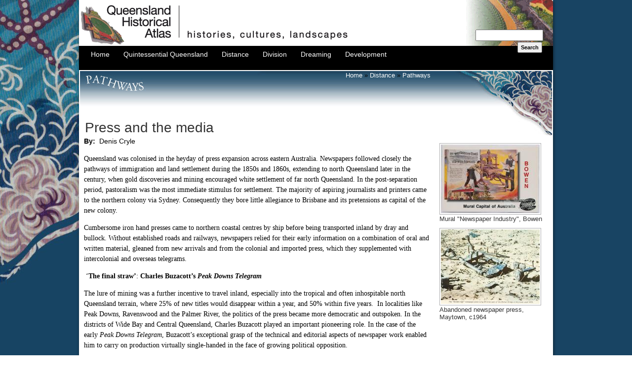

--- FILE ---
content_type: text/html; charset=utf-8
request_url: https://www.qhatlas.com.au/content/press-and-media
body_size: 35165
content:
<!DOCTYPE html PUBLIC "-//W3C//DTD XHTML 1.0 Strict//EN" "http://www.w3.org/TR/xhtml1/DTD/xhtml1-strict.dtd">
<html xmlns:og="http://opengraphprotocol.org/schema/"xmlns="http://www.w3.org/1999/xhtml" lang="en" xml:lang="en">

<head>
<meta http-equiv="Content-Type" content="text/html; charset=utf-8" />
  <title>Press and the media | Queensland Historical Atlas</title>
  <meta http-equiv="Content-Type" content="text/html; charset=utf-8" />
<meta property="og:title" content="Press and the media" />
<meta property="og:description" content="Queensland was colonised in the heyday of press expansion across eastern Australia. Newspapers followed closely the pathways of immigration and land settlement during the 1850s and 1860s, extending to" />
<meta property="og:url" content="https://www.qhatlas.com.au/content/press-and-media" />
<meta property="og:site_name" content="Queensland Historical Atlas" />
<link rel="shortcut icon" href="/sites/all/themes/qhatlas/favicon.ico" type="image/x-icon" />
<meta name="description" content="Queensland was colonised in the heyday of press expansion across eastern Australia." />
<meta name="dcterms.description" content="Queensland was colonised in the heyday of press expansion across eastern Australia." />
<link rel="canonical" href="https://www.qhatlas.com.au/content/press-and-media" />
<meta name="revisit-after" content="1 day" />
  <link type="text/css" rel="stylesheet" media="all" href="/modules/node/node.css?t" />
<link type="text/css" rel="stylesheet" media="all" href="/modules/system/defaults.css?t" />
<link type="text/css" rel="stylesheet" media="all" href="/modules/system/system.css?t" />
<link type="text/css" rel="stylesheet" media="all" href="/modules/system/system-menus.css?t" />
<link type="text/css" rel="stylesheet" media="all" href="/modules/user/user.css?t" />
<link type="text/css" rel="stylesheet" media="all" href="/sites/all/modules/cck/theme/content-module.css?t" />
<link type="text/css" rel="stylesheet" media="all" href="/sites/all/modules/ctools/css/ctools.css?t" />
<link type="text/css" rel="stylesheet" media="all" href="/sites/all/modules/date/date.css?t" />
<link type="text/css" rel="stylesheet" media="all" href="/sites/all/libraries/jquery.ui/themes/base/jquery-ui.css?t" />
<link type="text/css" rel="stylesheet" media="all" href="/sites/all/modules/date/date_popup/themes/datepicker.1.7.css?t" />
<link type="text/css" rel="stylesheet" media="all" href="/sites/all/modules/date/date_popup/themes/jquery.timeentry.css?t" />
<link type="text/css" rel="stylesheet" media="all" href="/sites/all/modules/filefield/filefield.css?t" />
<link type="text/css" rel="stylesheet" media="all" href="/sites/all/modules/lightbox2/css/lightbox.css?t" />
<link type="text/css" rel="stylesheet" media="all" href="/sites/all/modules/logintoboggan/logintoboggan.css?t" />
<link type="text/css" rel="stylesheet" media="all" href="/sites/all/modules/mollom/mollom.css?t" />
<link type="text/css" rel="stylesheet" media="all" href="/sites/all/modules/nd/css/nd_regions.css?t" />
<link type="text/css" rel="stylesheet" media="all" href="/sites/all/modules/panels/css/panels.css?t" />
<link type="text/css" rel="stylesheet" media="all" href="/sites/all/modules/previous_next/previous_next.css?t" />
<link type="text/css" rel="stylesheet" media="all" href="/sites/all/modules/views_slideshow/contrib/views_slideshow_singleframe/views_slideshow.css?t" />
<link type="text/css" rel="stylesheet" media="all" href="/sites/all/modules/cck/modules/fieldgroup/fieldgroup.css?t" />
<link type="text/css" rel="stylesheet" media="all" href="/sites/all/modules/views/css/views.css?t" />
<link type="text/css" rel="stylesheet" media="all" href="/sites/all/modules/noderelationships/css/noderelationships.backref_views.css?t" />
<link type="text/css" rel="stylesheet" media="all" href="/sites/all/themes/fusion/fusion_core/css/style.css?t" />
<link type="text/css" rel="stylesheet" media="all" href="/sites/all/themes/fusion/fusion_core/css/typography.css?t" />
<link type="text/css" rel="stylesheet" media="all" href="/sites/all/themes/fusion/fusion_core/css/superfish.css?t" />
<link type="text/css" rel="stylesheet" media="all" href="/sites/all/themes/fusion/fusion_core/css/superfish-navbar.css?t" />
<link type="text/css" rel="stylesheet" media="all" href="/sites/all/themes/fusion/fusion_core/css/superfish-vertical.css?t" />
<link type="text/css" rel="stylesheet" media="all" href="/sites/all/themes/qhatlas/css/qhatlas-style.css?t" />
  <link type="text/css" rel="stylesheet" media="all" href="/sites/all/themes/fusion/fusion_core/css/grid16-960.css?t"/>
  <!--[if IE 8]>
  <link type="text/css" rel="stylesheet" media="all" href="/sites/all/themes/fusion/fusion_core/css/ie8-fixes.css?t" />
  <![endif]-->
  <!--[if IE 7]>
  <link type="text/css" rel="stylesheet" media="all" href="/sites/all/themes/fusion/fusion_core/css/ie7-fixes.css?t" />
  <![endif]-->
  <!--[if lte IE 6]>
  <link type="text/css" rel="stylesheet" media="all" href="/sites/all/themes/fusion/fusion_core/css/ie6-fixes.css?t"/>
<link type="text/css" rel="stylesheet" media="all" href="/sites/all/themes/qhatlas/css/ie6-fixes.css?t"/>
  <![endif]-->
  <link type="text/css" rel="stylesheet" media="all" href="/sites/all/themes/qhatlas/css/local.css?t" />
  <script type="text/javascript" src="/misc/jquery.js?t"></script>
<script type="text/javascript" src="/misc/jquery-extend-3.4.0.js?t"></script>
<script type="text/javascript" src="/misc/jquery-html-prefilter-3.5.0-backport.js?t"></script>
<script type="text/javascript" src="/misc/drupal.js?t"></script>
<script type="text/javascript" src="/sites/all/modules/google_analytics/googleanalytics.js?t"></script>
<script type="text/javascript" src="/sites/all/modules/InsertNode/back_from_comment.js?t"></script>
<script type="text/javascript" src="/sites/all/modules/lightbox2/js/lightbox.js?t"></script>
<script type="text/javascript" src="/sites/all/modules/panels/js/panels.js?t"></script>
<script type="text/javascript" src="/sites/all/modules/views_slideshow/js/jquery.cycle.all.min.js?t"></script>
<script type="text/javascript" src="/sites/all/modules/views_slideshow/contrib/views_slideshow_singleframe/views_slideshow.js?t"></script>
<script type="text/javascript" src="/misc/tableheader.js?t"></script>
<script type="text/javascript" src="/sites/all/modules/views/js/base.js?t"></script>
<script type="text/javascript" src="/sites/all/modules/views/js/ajax_view.js?t"></script>
<script type="text/javascript" src="/misc/collapse.js?t"></script>
<script type="text/javascript" src="/sites/all/modules/boost/boost.js?t"></script>
<script type="text/javascript" src="/sites/all/themes/fusion/fusion_core/js/jquery.bgiframe.min.js?t"></script>
<script type="text/javascript" src="/sites/all/themes/fusion/fusion_core/js/hoverIntent.js?t"></script>
<script type="text/javascript" src="/sites/all/themes/fusion/fusion_core/js/supposition.js?t"></script>
<script type="text/javascript" src="/sites/all/themes/fusion/fusion_core/js/supersubs.js?t"></script>
<script type="text/javascript" src="/sites/all/themes/fusion/fusion_core/js/superfish.js?t"></script>
<script type="text/javascript" src="/sites/all/themes/fusion/fusion_core/js/script.js?t"></script>
<script type="text/javascript">
<!--//--><![CDATA[//><!--
jQuery.extend(Drupal.settings, { "basePath": "\u002F", "googleanalytics": { "trackOutbound": 1, "trackMailto": 1, "trackDownload": 1, "trackDownloadExtensions": "7z|aac|arc|arj|asf|asx|avi|bin|csv|doc|exe|flv|gif|gz|gzip|hqx|jar|jpe?g|js|mp(2|3|4|e?g)|mov(ie)?|msi|msp|pdf|phps|png|ppt|qtm?|ra(m|r)?|sea|sit|tar|tgz|torrent|txt|wav|wma|wmv|wpd|xls|xml|z|zip" }, "lightbox2": { "rtl": 0, "file_path": "\u002F(\u005Cw\u005Cw\u002F)sites\u002Fdefault\u002Ffiles", "default_image": "\u002Fsites\u002Fall\u002Fmodules\u002Flightbox2\u002Fimages\u002Fbrokenimage.jpg", "border_size": 10, "font_color": "000", "box_color": "fff", "top_position": "", "overlay_opacity": "0.8", "overlay_color": "000", "disable_close_click": 1, "resize_sequence": 0, "resize_speed": 400, "fade_in_speed": 400, "slide_down_speed": 600, "use_alt_layout": 0, "disable_resize": 0, "disable_zoom": 0, "force_show_nav": 0, "show_caption": 1, "loop_items": 0, "node_link_text": "Read more", "node_link_target": 0, "image_count": "Image !current of !total", "video_count": "Video !current of !total", "page_count": "Page !current of !total", "lite_press_x_close": "press \u003Ca href=\u0022#\u0022 onclick=\u0022hideLightbox(); return FALSE;\u0022\u003E\u003Ckbd\u003Ex\u003C\u002Fkbd\u003E\u003C\u002Fa\u003E to close", "download_link_text": "", "enable_login": false, "enable_contact": false, "keys_close": "c x 27", "keys_previous": "p 37", "keys_next": "n 39", "keys_zoom": "z", "keys_play_pause": "32", "display_image_size": "original", "image_node_sizes": "()", "trigger_lightbox_classes": "", "trigger_lightbox_group_classes": "", "trigger_slideshow_classes": "", "trigger_lightframe_classes": "", "trigger_lightframe_group_classes": "", "custom_class_handler": 0, "custom_trigger_classes": "", "disable_for_gallery_lists": true, "disable_for_acidfree_gallery_lists": true, "enable_acidfree_videos": true, "slideshow_interval": 5000, "slideshow_automatic_start": true, "slideshow_automatic_exit": true, "show_play_pause": true, "pause_on_next_click": false, "pause_on_previous_click": true, "loop_slides": false, "iframe_width": 800, "iframe_height": 600, "iframe_border": 1, "enable_video": 0 }, "views": { "ajax_path": "\u002Fviews\u002Fajax", "ajaxViews": [ { "view_name": "noderelationships_backref", "view_display_id": "default", "view_args": "252\u002Fphotograph\u002Ffield_related_node", "view_path": "node\u002F252", "view_base_path": "noderelationships\u002Fnoderelationships-backref", "view_dom_id": 1, "pager_element": 0 } ] }, "viewsSlideshowSingleFrame": { "#views_slideshow_singleframe_main_related_photos-block_1": { "num_divs": 2, "id_prefix": "#views_slideshow_singleframe_main_", "div_prefix": "#views_slideshow_singleframe_div_", "vss_id": "related_photos-block_1", "timeout": 14000, "sort": 1, "effect": "scrollUp", "speed": 700, "start_paused": 0, "delay": 0, "fixed_height": 0, "random": 0, "pause": 1, "pause_on_click": 0, "pause_when_hidden": 1, "pause_when_hidden_type": "full", "amount_allowed_visible": "", "remember_slide": 1, "remember_slide_days": 1, "controls": 0, "items_per_slide": 5, "pager": 2, "pager_type": "Numbered", "pager_hover": 2, "pager_click_to_page": 0, "image_count": 0, "nowrap": 0, "sync": 1, "advanced": "", "ie": { "cleartype": "true", "cleartypenobg": "false" } } }, "CToolsUrlIsAjaxTrusted": { "\u002Fcontent\u002Fpress-and-media": true } });
//--><!]]>
</script>
</head>

<body id="pid-content-press-and-media" class="not-front not-logged-in page-node node-type-page no-sidebars full-node layout-main-last sidebars-split font-size-14 grid-type-960 grid-width-16 pathways distance">
  <div id="page" class="page">
    <div id="page-inner" class="page-inner">
      <div id="skip">
        <a href="#main-content-area">Skip to Main Content Area</a>
      </div>

      <!-- header-top row: width = grid_width -->
      
      <!-- header-group row: width = grid_width -->
      <div id="header-group-wrapper" class="header-group-wrapper full-width">
        <div id="header-group" class="header-group row grid16-16">
          <div id="header-group-inner" class="header-group-inner inner clearfix">
                        
                        <div id="header-site-info" class="header-site-info block">
              <div id="header-site-info-inner" class="header-site-info-inner inner">
                                <div id="logo">
                  <a href="/" title="Home"><img src="/sites/default/files/qhatlas_logo.gif" alt="Home" /></a>
                </div>
                                                              </div><!-- /header-site-info-inner -->
            </div><!-- /header-site-info -->
            
            
<div id="block-search-0" class="block block-search odd first last  grid16-16">
  <div class="inner clearfix">
            <div class="content clearfix">
      <form action="/content/press-and-media"  accept-charset="UTF-8" method="post" id="search-block-form">
<div><div class="container-inline">
  <div class="form-item" id="edit-search-block-form-1-wrapper">
 <label for="edit-search-block-form-1">Search this site: </label>
 <input type="text" maxlength="128" name="search_block_form" id="edit-search-block-form-1" size="15" value="" title="Enter the terms you wish to search for." class="form-text" />
</div>
<input type="submit" name="op" id="edit-submit" value="Search"  class="form-submit" />
<input type="hidden" name="form_build_id" id="form-8biWVBKlupLrT_Vl4jhchviY5MLhN9VnZyMeIuiRgUY" value="form-8biWVBKlupLrT_Vl4jhchviY5MLhN9VnZyMeIuiRgUY"  />
<input type="hidden" name="form_id" id="edit-search-block-form" value="search_block_form"  />
</div>

</div></form>
    </div>
  </div><!-- /block-inner -->
</div><!-- /block -->
            <div id="primary-menu" class="primary-menu block">
<div id="primary-menu-inner" class="primary-menu-inner inner clearfix">
<ul class="menu sf-menu"><li class="leaf first"><a href="/" title="">Home</a></li>
<li class="expanded"><a href="/quintessential-queensland" title="Quintessential Queensland">Quintessential Queensland</a><ul class="menu"><li class="expanded first"><a href="/distinctiveness" title="Distinctiveness">Distinctiveness</a><ul class="menu"><li class="leaf first"><a href="/essay/distinctiveness-how-queensland-distinctive-landscape-and-culture" title="Distinctiveness: how Queensland is a distinctive landscape and culture">Distinctiveness: how Queensland is a distinctive landscape and culture</a></li>
<li class="leaf"><a href="/content/ailan-kastom-bilong-torres-strait" title="Ailan Kastom Bilong Torres Strait">Ailan Kastom Bilong Torres Strait</a></li>
<li class="leaf"><a href="/content/channel-country" title="Channel Country">Channel Country</a></li>
<li class="leaf"><a href="/content/darling-downs" title="Darling Downs">Darling Downs</a></li>
<li class="leaf"><a href="/islands" title="Islands">Islands</a></li>
<li class="leaf"><a href="/content/neighbours" title="Neighbours: Asia and the Pacific">Neighbours: Asia and the Pacific</a></li>
<li class="leaf"><a href="/queensland-brand" title="Queensland brand">Queensland brand</a></li>
<li class="leaf"><a href="/content/queensland-tea-towel" title="Queensland on a tea-towel">Queensland on a tea-towel</a></li>
<li class="leaf"><a href="/queensland-trees-research-notes" title="Queensland trees (Research notes)">Queensland trees (Research notes)</a></li>
<li class="leaf last"><a href="/content/200-kilometre-city" title="The 200 kilometre city">The 200 kilometre city</a></li>
</ul></li>
<li class="expanded"><a href="/perceptions" title="Perceptions">Perceptions</a><ul class="menu"><li class="leaf first"><a href="/essay/perceptions-how-people-understand-landscape" title="Perceptions: how people understand the landscape">Perceptions: how people understand the landscape</a></li>
<li class="leaf"><a href="/content/runs-closer-settlement" title="From runs to closer settlement">From runs to closer settlement</a></li>
<li class="leaf"><a href="/content/geological-survey-queensland" title="Geological survey of Queensland">Geological survey of Queensland</a></li>
<li class="leaf"><a href="/content/mapping-new-colony-1860-80" title="Mapping a new colony, 1860-80">Mapping a new colony, 1860-80</a></li>
<li class="leaf"><a href="/content/mapping-torres-strait-ti-magani-malu-and-zenadh-kes" title="Mapping the Torres Strait: from TI to Magani Malu and Zenadh Kes">Mapping the Torres Strait: from TI to Magani Malu and Zenadh Kes</a></li>
<li class="leaf"><a href="/content/order-paradise-colonial-gold-field" title="Order in Paradise: a colonial gold field">Order in Paradise: a colonial gold field</a></li>
<li class="leaf"><a href="/content/first-queensland-atlas-1865" title="Queensland atlas, 1865">Queensland atlas, 1865</a></li>
<li class="leaf"><a href="/content/queensland-mapping-1900" title="Queensland mapping since 1900">Queensland mapping since 1900</a></li>
<li class="leaf"><a href="/queensland-slogan-state" title="Queensland: the slogan state">Queensland: the slogan state</a></li>
<li class="leaf"><a href="/rainforests-north-queensland" title="Rainforests of North Queensland">Rainforests of North Queensland</a></li>
<li class="leaf last"><a href="/content/walkabout" title="Walkabout">Walkabout</a></li>
</ul></li>
<li class="expanded last"><a href="/queenslanders" title="Queenslanders">Queenslanders</a><ul class="menu"><li class="leaf first"><a href="/essay/queenslanders-people-landscape" title="Queenslanders: people in the landscape">Queenslanders: people in the landscape</a></li>
<li class="leaf"><a href="/content/aboriginal-heroes-episodes-colonial-landscape" title="Aboriginal heroes: episodes in the colonial landscape">Aboriginal heroes: episodes in the colonial landscape</a></li>
<li class="leaf"><a href="/content/australian-south-sea-islanders" title="Australian South Sea Islanders">Australian South Sea Islanders</a></li>
<li class="leaf"><a href="/cane-fields-and-solidarity-multiethnic-north" title="Cane fields and solidarity in the multiethnic north">Cane fields and solidarity in the multiethnic north</a></li>
<li class="leaf"><a href="/content/chinatowns" title="Chinatowns">Chinatowns</a></li>
<li class="leaf"><a href="/content/colonial-immigration-queensland" title="Colonial immigration to Queensland">Colonial immigration to Queensland</a></li>
<li class="leaf"><a href="/content/greek-caf%C3%A9s-landscape-queensland" title="Greek Cafés in the landscape of Queensland">Greek Cafés in the landscape of Queensland</a></li>
<li class="leaf"><a href="/hispanics-and-human-rights-queensland-public-spaces" title="Hispanics and human rights in Queensland’s public spaces">Hispanics and human rights in Queensland’s public spaces</a></li>
<li class="leaf"><a href="/content/italians-queensland" title="Italians in north Queensland">Italians in north Queensland</a></li>
<li class="leaf"><a href="/content/lebanese-queensland" title="Lebanese in rural Queensland">Lebanese in rural Queensland</a></li>
<li class="leaf"><a href="/content/queensland-clothing" title="Queensland clothing">Queensland clothing</a></li>
<li class="leaf"><a href="/queensland-%E2%80%98-best-kind-population-primary-producers%E2%80%99" title="Queensland for ‘the best kind of population, primary producers’">Queensland for ‘the best kind of population, primary producers’</a></li>
<li class="leaf last"><a href="/too-remote-too-primitive-and-too-expensive-scandinavian-settlers-colonial-queensland" title="Too remote, too primitive and too expensive: Scandinavian settlers in colonial Queensland">Too remote, too primitive and too expensive: Scandinavian settlers in colonial Queensland</a></li>
</ul></li>
</ul></li>
<li class="expanded active-trail"><a href="/distance" title="Distance">Distance</a><ul class="menu"><li class="expanded first"><a href="/movement" title="Movement">Movement</a><ul class="menu"><li class="leaf first"><a href="/essay/movement-how-people-move-through-landscape" title="Movement: how people move through the landscape">Movement: how people move through the landscape</a></li>
<li class="leaf"><a href="/content/air-travel-queensland" title="Air travel in Queensland">Air travel in Queensland</a></li>
<li class="leaf"><a href="/content/bicycling-through-brisbane-1896" title="Bicycling through Brisbane, 1896">Bicycling through Brisbane, 1896</a></li>
<li class="leaf"><a href="/content/cobb-co" title="Cobb &amp; Co">Cobb &amp; Co</a></li>
<li class="leaf"><a href="/journey-hayman-island-1938" title="Journey to Hayman Island, 1938">Journey to Hayman Island, 1938</a></li>
<li class="leaf"><a href="/content/law-and-story-strings" title="Law and story-strings">Law and story-strings</a></li>
<li class="leaf"><a href="/mobile-kids-children-explorations-cherbourg" title="Mobile kids: children’s explorations of Cherbourg">Mobile kids: children’s explorations of Cherbourg</a></li>
<li class="leaf"><a href="/content/movable-heritage-north-queensland" title="Movable heritage of North Queensland">Movable heritage of North Queensland</a></li>
<li class="leaf"><a href="/passages-india-military-linkages-queensland" title="Passages to India: military linkages with Queensland">Passages to India: military linkages with Queensland</a></li>
<li class="leaf"><a href="/content/queen-queensland-1954" title="The Queen in Queensland, 1954">The Queen in Queensland, 1954</a></li>
<li class="leaf"><a href="/content/transient-chinese-colonial-queensland" title="Transient Chinese in colonial Queensland">Transient Chinese in colonial Queensland</a></li>
<li class="leaf last"><a href="/content/travelling-times-rail" title="Travelling times by rail">Travelling times by rail</a></li>
</ul></li>
<li class="expanded last active-trail"><a href="/pathways" title="Pathways">Pathways</a><ul class="menu"><li class="leaf first"><a href="/essay/pathways-how-things-move-through-landscape-and-where-they-are-made" title="Pathways: how things move through the landscape and where they are made">Pathways: how things move through the landscape and where they are made</a></li>
<li class="leaf"><a href="/content/aboriginal-dreaming-paths-and-trading-ways" title="Aboriginal dreaming paths and trading ways">Aboriginal dreaming paths and trading ways</a></li>
<li class="leaf"><a href="/content/chinese-traders-nineteenth-century" title="Chinese traders in the nineteenth century">Chinese traders in the nineteenth century</a></li>
<li class="leaf"><a href="/introducing-cane-toad" title="Introducing the cane toad">Introducing the cane toad</a></li>
<li class="leaf"><a href="/content/pituri-bag" title="Pituri bag">Pituri bag</a></li>
<li class="leaf active-trail"><a href="/content/press-and-media" title="Press and the media" class="active">Press and the media</a></li>
<li class="leaf"><a href="/content/radio-queensland-0" title="Radio in Queensland">Radio in Queensland</a></li>
<li class="leaf"><a href="/red-cross-society-and-world-war-i-queensland" title="Red Cross Society and World War I in Queensland">Red Cross Society and World War I in Queensland</a></li>
<li class="leaf"><a href="/content/telephone-queensland" title="The telephone in Queensland">The telephone in Queensland</a></li>
<li class="leaf"><a href="/where-did-trams-go" title="Where did the trams go?">Where did the trams go?</a></li>
<li class="leaf last"><a href="/content/%E2%80%98-little-bit-love-me-and-murder-my-old-man%E2%80%99-queensland-bush-book-club" title="‘A little bit of love for me and a murder for my old man’: the Queensland Bush Book Club">‘A little bit of love for me and a murder for my old man’: the Queensland Bush Book Club</a></li>
</ul></li>
</ul></li>
<li class="expanded"><a href="/division" title="Division">Division</a><ul class="menu"><li class="expanded first"><a href="/separation" title="Separation">Separation</a><ul class="menu"><li class="leaf first"><a href="/essay/separation-divisions-landscape" title="Separation: divisions in the landscape">Separation: divisions in the landscape</a></li>
<li class="leaf"><a href="/content/asylums-landscape" title="Asylums in the landscape">Asylums in the landscape</a></li>
<li class="leaf"><a href="/content/brisbane-river" title="Brisbane River">Brisbane River</a></li>
<li class="leaf"><a href="/content/changing-landscape-radicalism" title="Changing landscape of radicalism">Changing landscape of radicalism</a></li>
<li class="leaf"><a href="/content/civil-government-boundaries" title="Civil government boundaries">Civil government boundaries</a></li>
<li class="leaf"><a href="/convict-brisbane" title="Convict Brisbane">Convict Brisbane</a></li>
<li class="leaf"><a href="/content/dividing-queensland-pauline-hanson%E2%80%99s-one-nation-party" title="Dividing Queensland -  Pauline Hanson’s One Nation Party">Dividing Queensland -  Pauline Hanson’s One Nation Party</a></li>
<li class="leaf"><a href="/high-water-mark-shifting-electoral-landscape-2001-12" title="High water mark: the shifting electoral landscape 2001-12">High water mark: the shifting electoral landscape 2001-12</a></li>
<li class="leaf"><a href="/content/hospitals-landscape" title="Hospitals in the landscape">Hospitals in the landscape</a></li>
<li class="leaf"><a href="/content/indigenous-health" title="Indigenous health">Indigenous health</a></li>
<li class="leaf"><a href="/content/palm-island" title="Palm Island">Palm Island</a></li>
<li class="leaf"><a href="/content/secession-movements" title="Secession movements">Secession movements</a></li>
<li class="leaf"><a href="/content/separate-spheres-gender-and-dress-codes" title="Separate spheres: gender and dress codes">Separate spheres: gender and dress codes</a></li>
<li class="leaf"><a href="/content/separating-land-separating-culture" title="Separating land, separating culture">Separating land, separating culture</a></li>
<li class="leaf"><a href="/content/stone-walls-do-prison-make-law-landscape" title="Stone walls do a prison make: law on the landscape">Stone walls do a prison make: law on the landscape</a></li>
<li class="leaf"><a href="/content/1967-referendum-%E2%80%93-state-comes-together" title="The 1967 Referendum – the State comes together?">The 1967 Referendum – the State comes together?</a></li>
<li class="leaf"><a href="/content/utopian-communities" title="Utopian communities">Utopian communities</a></li>
<li class="leaf last"><a href="/content/whiteness-tropics" title="Whiteness in the tropics">Whiteness in the tropics</a></li>
</ul></li>
<li class="expanded last"><a href="/conflict" title="Conflict">Conflict</a><ul class="menu"><li class="leaf first"><a href="/essay/conflict-how-people-contest-landscape" title="Conflict: how people contest the landscape">Conflict: how people contest the landscape</a></li>
<li class="leaf"><a href="/content/tale-two-elections-%E2%80%93-one-nation-and-political-protest" title="A tale of two elections – One Nation and political protest">A tale of two elections – One Nation and political protest</a></li>
<li class="leaf"><a href="/battle-brisbane-%E2%80%93-australian-masculinity-under-threat" title="Battle of Brisbane – Australian masculinity under threat">Battle of Brisbane – Australian masculinity under threat</a></li>
<li class="leaf"><a href="/content/dangerous-spaces-youth-politics-brisbane-1960s-70s" title="Dangerous spaces – youth politics in Brisbane, 1960s-70s">Dangerous spaces - youth politics in Brisbane, 1960s-70s</a></li>
<li class="leaf"><a href="/fortress-queensland-1942-45" title="Fortress Queensland 1942-45">Fortress Queensland 1942-45</a></li>
<li class="leaf"><a href="/grassy-hills-colonial-defence-and-coastal-forts" title="Grassy hills: colonial defence and coastal forts">Grassy hills: colonial defence and coastal forts</a></li>
<li class="leaf"><a href="/content/great-shearers%E2%80%99-strike-1891" title="Great Shearers’ Strike of 1891">Great Shearers’ Strike of 1891</a></li>
<li class="leaf"><a href="/content/iwasaki-project" title="Iwasaki project">Iwasaki project</a></li>
<li class="leaf"><a href="/content/johannes-bjelke-petersen-straddling-barbed-wire-fence" title="Johannes Bjelke-Petersen: straddling a barbed wire fence">Johannes Bjelke-Petersen: straddling a barbed wire fence</a></li>
<li class="leaf"><a href="/content/mount-etna-queenslands-longest-environmental-conflict" title="Mount Etna: Queensland&#039;s longest environmental conflict">Mount Etna: Queensland&#039;s longest environmental conflict</a></li>
<li class="leaf"><a href="/content/native-police" title="Native Police">Native Police</a></li>
<li class="leaf"><a href="/content/skyrail-cairns" title="Skyrail Cairns (Research notes)">Skyrail Cairns (Research notes)</a></li>
<li class="leaf"><a href="/content/staunch-conservative-%E2%80%93-trade-union-movement-rockhampton" title="Staunch but conservative – the trade union movement in Rockhampton">Staunch but conservative – the trade union movement in Rockhampton</a></li>
<li class="leaf"><a href="/content/chinese-question" title="The Chinese question">The Chinese question</a></li>
<li class="leaf last"><a href="/content/thomas-wentworth-wills-and-cullin-la-ringo-station" title="Thomas Wentworth Wills and Cullin-la-ringo Station">Thomas Wentworth Wills and Cullin-la-ringo Station</a></li>
</ul></li>
</ul></li>
<li class="expanded"><a href="/dreaming" title="Dreaming">Dreaming</a><ul class="menu"><li class="expanded first"><a href="/imagination" title="Imagination">Imagination</a><ul class="menu"><li class="leaf first"><a href="/essay/imagination-how-people-have-imagined-queensland" title="Imagination: how people have imagined Queensland">Imagination: how people have imagined Queensland</a></li>
<li class="leaf"><a href="/content/brisbane-river-and-moreton-bay-thomas-welsby" title="Brisbane River and Moreton Bay: Thomas Welsby">Brisbane River and Moreton Bay: Thomas Welsby</a></li>
<li class="leaf"><a href="/changing-views-glasshouse-mountains" title="Changing views of the Glasshouse Mountains">Changing views of the Glasshouse Mountains</a></li>
<li class="leaf"><a href="/content/imagining-queensland-film-and-television-production" title="Imagining Queensland in film and television production">Imagining Queensland in film and television production</a></li>
<li class="leaf"><a href="/jacaranda" title="Jacaranda">Jacaranda</a></li>
<li class="leaf"><a href="/content/literary-mapping-brisbane-1990s" title="Literary mapping of Brisbane in the 1990s">Literary mapping of Brisbane in the 1990s</a></li>
<li class="leaf"><a href="/content/looking-mount-coot-tha" title="Looking at Mount Coot-tha">Looking at Mount Coot-tha</a></li>
<li class="leaf"><a href="/content/mapping-macqueen-farm" title="Mapping the Macqueen farm">Mapping the Macqueen farm</a></li>
<li class="leaf"><a href="/content/mapping-mythic-hugh-sawreys-%E2%80%98outback%E2%80%99" title="Mapping the mythic: Hugh Sawrey&#039;s ‘outback’">Mapping the mythic: Hugh Sawrey&#039;s ‘outback’</a></li>
<li class="leaf"><a href="/content/people%E2%80%99s-republic-woodford" title="People’s Republic of Woodford">People’s Republic of Woodford</a></li>
<li class="leaf"><a href="/poinsettia-city-brisbane%E2%80%99s-flower" title="Poinsettia city: Brisbane’s flower">Poinsettia city: Brisbane’s flower</a></li>
<li class="leaf"><a href="/content/pineapple-girl" title="The Pineapple Girl">The Pineapple Girl</a></li>
<li class="leaf"><a href="/writers-tamborine-mountain" title="The writers of Tamborine Mountain">The writers of Tamborine Mountain</a></li>
<li class="leaf last"><a href="/content/vance-and-nettie-palmer" title="Vance and Nettie Palmer">Vance and Nettie Palmer</a></li>
</ul></li>
<li class="expanded"><a href="/memory" title="Memory">Memory</a><ul class="menu"><li class="leaf first"><a href="/essay/memory-how-people-remember-landscape" title="Memory: how people remember the landscape">Memory: how people remember the landscape</a></li>
<li class="leaf"><a href="/anna-wickham-memory-moment" title="Anna Wickham: the memory of a moment">Anna Wickham: the memory of a moment</a></li>
<li class="leaf"><a href="/berajondo-and-mill-point-remembering-place-and-landscape" title="Berajondo and Mill Point: remembering place and landscape">Berajondo and Mill Point: remembering place and landscape</a></li>
<li class="leaf"><a href="/content/cemeteries-landscape" title="Cemeteries in the landscape">Cemeteries in the landscape</a></li>
<li class="leaf"><a href="/content/landscapes-memory-tjapukai-dance-theatre-and-laura-festival" title="Landscapes of memory: Tjapukai Dance Theatre and Laura Festival">Landscapes of memory: Tjapukai Dance Theatre and Laura Festival</a></li>
<li class="leaf"><a href="/monuments-and-memory-tj-byrnes-and-tj-ryan" title="Monuments and memory: T.J. Byrnes and T.J. Ryan">Monuments and memory: T.J. Byrnes and T.J. Ryan</a></li>
<li class="leaf"><a href="/content/out-where-dead-towns-lie" title="Out where the dead towns lie">Out where the dead towns lie</a></li>
<li class="leaf"><a href="/content/queensland-miniature-brisbane-exhibition" title="Queensland in miniature: the Brisbane Exhibition">Queensland in miniature: the Brisbane Exhibition</a></li>
<li class="leaf"><a href="/content/roadside-memorials" title="Roadside ++++ memorials">Roadside ++++ memorials</a></li>
<li class="leaf"><a href="/content/shipwrecks-graves" title="Shipwrecks as graves">Shipwrecks as graves</a></li>
<li class="leaf"><a href="/content/dame-tropics-nellie-melba" title="The Dame in the tropics: Nellie Melba">The Dame in the tropics: Nellie Melba</a></li>
<li class="leaf"><a href="/content/tinnenburra" title="Tinnenburra">Tinnenburra</a></li>
<li class="leaf"><a href="/content/vanished-heritage" title="Vanished heritage">Vanished heritage</a></li>
<li class="leaf last"><a href="/content/war-memorials" title="War memorials">War memorials</a></li>
</ul></li>
<li class="expanded last"><a href="/curiosity" title="Curiosity">Curiosity</a><ul class="menu"><li class="leaf first"><a href="/essay/curiosity-knowledge-through-landscape" title="Curiosity: knowledge through the landscape">Curiosity: knowledge through the landscape</a></li>
<li class="leaf"><a href="/content/playground-science-great-barrier-reef" title="A playground for science: Great Barrier Reef">A playground for science: Great Barrier Reef</a></li>
<li class="leaf"><a href="/content/duboisia-hopwoodii-colonial-curiosity" title="Duboisia hopwoodii: a colonial curiosity">Duboisia hopwoodii: a colonial curiosity</a></li>
<li class="leaf"><a href="/great-artesian-basin-water-deeper-down" title="Great Artesian Basin: water from deeper down">Great Artesian Basin: water from deeper down</a></li>
<li class="leaf"><a href="/search-landsborough" title="In search of Landsborough">In search of Landsborough</a></li>
<li class="leaf"><a href="/content/james-cook%E2%80%99s-hundred-days-queensland" title="James Cook’s hundred days in Queensland">James Cook’s hundred days in Queensland</a></li>
<li class="leaf"><a href="/content/mutual-curiosity" title="Mutual curiosity – Aboriginal people and explorers">Mutual curiosity – Aboriginal people and explorers</a></li>
<li class="leaf"><a href="/content/queensland-acclimatisation-society" title="Queensland Acclimatisation Society">Queensland Acclimatisation Society</a></li>
<li class="leaf"><a href="/content/queensland%E2%80%99s-own-sea-monster-curious-tale-loss-and-regret" title="Queensland’s own sea monster: a curious tale of loss and regret">Queensland’s own sea monster: a curious tale of loss and regret</a></li>
<li class="leaf"><a href="/st-lucia-degrees-landscape" title="St Lucia: degrees of landscape">St Lucia: degrees of landscape</a></li>
<li class="leaf last"><a href="/townsville-mount-st-john-zoo" title="Townsville’s Mount St John Zoo">Townsville’s Mount St John Zoo</a></li>
</ul></li>
</ul></li>
<li class="expanded last"><a href="/development" title="Development">Development</a><ul class="menu"><li class="expanded first"><a href="/exploitation" title="Exploitation">Exploitation</a><ul class="menu"><li class="leaf first"><a href="/essay/exploitation-taking-and-using-things-landscape" title="Exploitation: taking and using things from the landscape">Exploitation: taking and using things from the landscape</a></li>
<li class="leaf"><a href="/content/culture-exploitation" title="A culture of exploitation">A culture of exploitation</a></li>
<li class="leaf"><a href="/content/coal" title="Coal">Coal</a></li>
<li class="leaf"><a href="/crocodile-hunting" title="Crocodile hunting">Crocodile hunting</a></li>
<li class="leaf"><a href="/frack-or-frack-off-coal-seam-gas" title="Frack or frack-off? Coal seam gas">Frack or frack-off? Coal seam gas</a></li>
<li class="leaf"><a href="/content/whaling-whale-watching" title="From whaling to whale watching">From whaling to whale watching</a></li>
<li class="leaf"><a href="/content/mining" title="Mining">Mining</a></li>
<li class="leaf"><a href="/content/pearling" title="Pearling">Pearling</a></li>
<li class="leaf"><a href="/content/prostitution-1880s-1900s" title="Prostitution, 1880s-1900s">Prostitution, 1880s-1900s</a></li>
<li class="leaf"><a href="/sandmining" title="Sandmining">Sandmining</a></li>
<li class="leaf"><a href="/content/sugar-slaves" title="Sugar slaves">Sugar slaves</a></li>
<li class="leaf"><a href="/content/trees" title="Trees">Trees</a></li>
<li class="leaf last"><a href="/tropical-cattle-brahman" title="Tropical cattle: the Brahman">Tropical cattle: the Brahman</a></li>
</ul></li>
<li class="expanded"><a href="/transformation" title="Transformation">Transformation</a><ul class="menu"><li class="leaf first"><a href="/essay/transformation-how-landscape-has-changed-and-been-modified" title="Transformation: how the landscape has changed and been modified">Transformation: how the landscape has changed and been modified</a></li>
<li class="leaf"><a href="/content/cultivation" title="Cultivation">Cultivation</a></li>
<li class="leaf"><a href="/empire-and-agribusiness-australian-mercantile-land-and-finance-company" title="Empire and agribusiness: the Australian Mercantile Land and Finance Company">Empire and agribusiness: the Australian Mercantile Land and Finance Company</a></li>
<li class="leaf"><a href="/content/gold" title="Gold">Gold</a></li>
<li class="leaf"><a href="/content/kill-cure-or-strangle-atherton-tablelands" title="Kill, cure, or strangle: Atherton Tablelands">Kill, cure, or strangle: Atherton Tablelands</a></li>
<li class="leaf"><a href="/national-parks-queensland" title="National parks in Queensland">National parks in Queensland</a></li>
<li class="leaf"><a href="/pastoralism-1860s-1915" title="Pastoralism 1860s-1915">Pastoralism 1860s–1915</a></li>
<li class="leaf"><a href="/content/prickly-pear" title="Prickly pear">Prickly pear</a></li>
<li class="leaf"><a href="/content/repurchasing-estates-transformation-durundur" title="Repurchasing estates: the transformation of Durundur">Repurchasing estates: the transformation of Durundur</a></li>
<li class="leaf"><a href="/content/soil" title="Soil">Soil</a></li>
<li class="leaf"><a href="/content/sugar" title="Sugar">Sugar</a></li>
<li class="leaf"><a href="/content/sunshine-coast" title="Sunshine Coast">Sunshine Coast</a></li>
<li class="leaf"><a href="/content/brigalow" title="The Brigalow">The Brigalow</a></li>
<li class="leaf last"><a href="/content/back-again-walter-reid-cultural-centre-rockhampton" title="Walter Reid Cultural Centre, Rockhampton: back again">Walter Reid Cultural Centre, Rockhampton: back again</a></li>
</ul></li>
<li class="expanded"><a href="/survival" title="Survival">Survival</a><ul class="menu"><li class="leaf first"><a href="/essay/survival-how-landscape-impacts-people" title="Survival: how the landscape impacts on people">Survival: how the landscape impacts on people</a></li>
<li class="leaf"><a href="/brisbane-floods-1893-summer-sorrow" title="Brisbane floods: 1893 to the summer of sorrow">Brisbane floods: 1893 to the summer of sorrow</a></li>
<li class="leaf"><a href="/city-damned-how-media-embraced-brisbane-floods" title="City of the Damned: how the media embraced the Brisbane floods">City of the Damned: how the media embraced the Brisbane floods</a></li>
<li class="leaf"><a href="/content/depression-era" title="Depression era">Depression era</a></li>
<li class="leaf"><a href="/did-clem-jones-save-brisbane-flood" title="Did Clem Jones save Brisbane from flood?">Did Clem Jones save Brisbane from flood?</a></li>
<li class="leaf"><a href="/content/droughts-and-floods-and-rail" title="Droughts and floods and rail">Droughts and floods and rail</a></li>
<li class="leaf"><a href="/content/missions-and-reserves" title="Missions and reserves">Missions and reserves</a></li>
<li class="leaf"><a href="/content/queensland-british-food-corporation" title="Queensland British Food Corporation">Queensland British Food Corporation</a></li>
<li class="leaf"><a href="/content/rockhampton%E2%80%99s-great-flood-1918" title="Rockhampton’s great flood of 1918">Rockhampton’s great flood of 1918</a></li>
<li class="leaf"><a href="/content/station-homesteads" title="Station homesteads">Station homesteads</a></li>
<li class="leaf"><a href="/content/tropical-cyclones" title="Tropical cyclones">Tropical cyclones</a></li>
<li class="leaf last"><a href="/content/wreck-quetta" title="Wreck of the Quetta">Wreck of the Quetta</a></li>
</ul></li>
<li class="expanded last"><a href="/pleasure" title="Pleasure">Pleasure</a><ul class="menu"><li class="leaf first"><a href="/essay/pleasure-how-people-enjoy-landscape" title="Pleasure: how people enjoy the landscape">Pleasure: how people enjoy the landscape</a></li>
<li class="leaf"><a href="/bushwalking-queensland" title="Bushwalking in Queensland">Bushwalking in Queensland</a></li>
<li class="leaf"><a href="/cherbourg-thats-my-home-celebrating-landscape-through-song" title="Cherbourg that’s my home: celebrating landscape through song">Cherbourg that’s my home: celebrating landscape through song</a></li>
<li class="leaf"><a href="/creating-rural-attractions" title="Creating rural attractions">Creating rural attractions</a></li>
<li class="leaf"><a href="/content/festivals" title="Festivals">Festivals</a></li>
<li class="leaf"><a href="/content/queer-pleasure-masculinity-male-homosexuality-and-public-space" title="Queer pleasure: masculinity, male homosexuality and public space">Queer pleasure: masculinity, male homosexuality and public space</a></li>
<li class="leaf"><a href="/railway-refreshment-rooms" title="Railway refreshment rooms">Railway refreshment rooms</a></li>
<li class="leaf"><a href="/content/regional-cinema" title="Regional cinema">Regional cinema</a></li>
<li class="leaf"><a href="/content/schoolies-week-festival-misrule" title="Schoolies week: a festival of misrule">Schoolies week: a festival of misrule</a></li>
<li class="leaf"><a href="/sporting-landscape" title="The sporting landscape">The sporting landscape</a></li>
<li class="leaf last"><a href="/content/visiting-great-barrier-reef" title="Visiting the Great Barrier Reef">Visiting the Great Barrier Reef</a></li>
</ul></li>
</ul></li>
</ul></div><!-- /primary-menu-inner -->
</div><!-- /primary-menu -->
          </div><!-- /header-group-inner -->
        </div><!-- /header-group -->
      </div><!-- /header-group-wrapper -->

      <!-- preface-top row: width = grid_width -->
      
      <!-- main row: width = grid_width -->
      <div id="main-wrapper" class="main-wrapper full-width">
        <div id="main" class="main row grid16-16">
<div class="qh_banner">
<div id="breadcrumbs" class="breadcrumbs block">
<div id="breadcrumbs-inner" class="breadcrumbs-inner inner clearfix">
<div class="breadcrumb"><a href="/">Home</a> » <a href="/distance" title="Distance">Distance</a> » <a href="/pathways" title="Pathways">Pathways</a></div></div><!-- /breadcrumbs-inner -->
</div><!-- /breadcrumbs -->
<h1 class="title">Press and the media</h1>
</div>

          <div id="main-inner" class="main-inner inner clearfix">
            
            <!-- main group: width = grid_width - sidebar_first_width -->
            <div id="main-group" class="main-group row nested grid16-16">
              <div id="main-group-inner" class="main-group-inner inner">
                
                <div id="main-content" class="main-content row nested">
                  <div id="main-content-inner" class="main-content-inner inner">
                    <!-- content group: width = grid_width - (sidebar_first_width + sidebar_last_width) -->
                    <div id="content-group" class="content-group row nested grid16-12">
                      <div id="content-group-inner" class="content-group-inner inner">
                        
                        
                        <div id="content-region" class="content-region row nested">
                          <div id="content-region-inner" class="content-region-inner inner">
                            <a name="main-content-area" id="main-content-area"></a>
                                                        <div id="content-inner" class="content-inner block">
                              <div id="content-inner-inner" class="content-inner-inner inner">
                                                                <!--<h1 class="title">Press and the media</h1>-->
                                                                                                <div id="content-content" class="content-content">
                                  
<div class="buildmode-full">
  <div class="node node-type-page odd full-node node-type-page clear-block">
    <div class="nd-region-header clear-block " ><div class="field field-author2">
    <div class="field-items">
            <div class="field-item odd">
                      <div class="field-label-inline-first">
              By:&nbsp;</div>
                    Denis Cryle        </div>
        </div>
</div>
</div><div class="nd-region-middle-wrapper   nd-no-sidebars" ><div class="nd-region-middle"><div class="field field-body"><p>Queensland was colonised in the heyday of press expansion across eastern Australia. Newspapers followed closely the pathways of immigration and land settlement during the 1850s and 1860s, extending to north Queensland later in the century, when gold discoveries and mining encouraged white settlement of far north Queensland. In the post-separation period, pastoralism was the most immediate stimulus for settlement. The majority of aspiring journalists and printers came to the northern colony via Sydney. Consequently they bore little allegiance to Brisbane and its pretensions as capital of the new colony.</p> <p>Cumbersome iron hand presses came to northern coastal centres by ship before being transported inland by dray and bullock. Without established roads and railways, newspapers relied for their early information on a combination of oral and written material, gleaned from new arrivals and from the colonial and imported press, which they supplemented with intercolonial and overseas telegrams.</p> <p>&nbsp;‘<strong>The</strong> <strong>final</strong> <strong>straw’</strong>: <strong>Charles</strong> <strong>Buzacott’s</strong> <em><strong>Peak</strong> <strong>Downs</strong> <strong>Telegram</strong> </em></p> <p>The lure of mining was a further incentive to travel inland, especially into the tropical and often inhospitable north Queensland terrain, where 25% of new titles would disappear within a year, and 50% within five years.&nbsp; In localities like Peak Downs, Ravenswood and the Palmer River, the politics of the press became more democratic and outspoken. In the districts of Wide Bay and Central Queensland, Charles Buzacott played an important pioneering role. In the case of the early <em>Peak Downs Telegram</em>, Buzacott’s exceptional grasp of the technical and editorial aspects of newspaper work enabled him to carry on production virtually single-handed in the face of growing political opposition.</p> <p>Sensing the anti-squatter mood of its dispersed mining readership, Buzacott’s <em>Telegram</em> championed the right of local diggers to access water sources at a time of drought and in defiance of local pastoralists. A bitter political contest ensued in 1869 when Buzacott contested the local election as the anti-squatter candidate, incurring the wrath of the local Police Magistrate and leading citizens. A social pariah after his defeat, Buzacott nevertheless persevered with the paper until the following year, when the local drought was abruptly broken by serious flooding which inundated the town and inflicted £15,000 worth of damage on the settlement. Buzacott passed the night up a tree after part of the <em>Telegram</em> office and most of his machinery were washed away. The flood was the ‘final straw’ and precipitated the sale of the paper. Buzacott returned to Rockhampton where he purchased the <em>Morning Bulletin</em> as a limited liability company in partnership with his brother, William. It proved an ironic end to a dispute which originated over access to water.</p> <p><strong>Radical</strong> <strong>weeklies</strong></p> <p>At a time when even small settlements boasted more than one newspaper, the Queensland press catered increasingly for a diverse readership. Short-lived magazines and long-running country weeklies like the <em>Queenslander</em> in the 1860s, along with a popular and evening press in the 1870s, complemented regular demand for imported British periodicals and illustrated papers. By the late 1880s, a rising labour and republican press sharpened local competition and became the mouthpiece for new ideas about industrial reform, land ownership and rural socialism, anticipating the clashes between organised labour and capital from the 1890s onwards. Radicalism, founded in part upon racial tolerance towards Chinese and Melanesian labour, declined by the turn of the century, throwing up in the process a series of memorable editors (O’Kane, Vosper) and future Labor leaders with press and organisational credentials (Andrew Fisher, Anderson Dawson).</p> <p><strong>Daily</strong> <strong>press</strong></p> <p>In contrast with the radical weeklies, the daily press exhibited more stable patterns of ownership, and enjoyed commercial superiority, funded in larger centres through business partnerships or the formation of joint stock companies. As local newspaper businesses expanded through a combination of subscriptions, advertising and job printing, so the one storey shanties which characterised the first generation of newspaper publishing gave way in larger centres to solid two storey offices which were located in the central business district. Here crowds gathered for the latest news of elections and overseas events. With stability came greater conservatism, although the number of new titles and dailies continued to rise in Queensland until the 1920s.</p> <p>As newspapers became cheaper and quicker to produce, they became increasingly attractive to urban investors and subscribers. The expansion of the Brisbane press in the 1880s owed much to immigration and to a building boom which transformed the skyline of the city centre. The dominance of the <em>Courier </em>was confirmed in 1887 with the purchase by Buzacott, now director of the Brisbane Newspaper Company, of a central allotment on Queen and Edward streets for the erection of a multistorey <em>Courier</em> building. Described by James Bonwick in 1890 as ‘one of the most striking objects in the city of Brisbane’, it boasted electrical lighting, the latest in steam press machinery and fireproofed basements. Rivalled subsequently by the elegant building of the Telegraph Newspaper Company, the <em>Courier</em> and its stable mates became visible symbols of progress in the Queensland capital, espousing the ‘gospel of colonial production’ on a regular basis. One journalist noted that in 1895 ‘the prominent journals of Queensland’ devoted ‘so much space to subjects bearing upon the development of the colony’s resources and exports that it is difficult to steer quite clear of this department’.</p> <p><em><strong>Courier</strong> <strong>Mail</strong></em></p> <p>Like most morning broadsheets, the daily <em>Courier Mail</em>, so named after the merger of the Brisbane<em> Courier</em> and <em>Daily Mail</em> in 1933, retained its staid format and local appeal well into the 1960s, at a time when most capital city dailies were undergoing significant change. A national survey of capital city dailies, undertaken in the 1960s, found that the <em>Courier Mail</em> published a higher percentage of local and national content than most of its interstate counterparts, with an emphasis on sport, pictures and comics rather than feature articles or cultural affairs. The <em>Courier</em>’s distinctive middle market position, with readers centred heavily in and around Brisbane, enabled it to compete effectively with popular and weekend competitors like the <em>Telegraph</em> and the <em>Sunday Sun</em>, in a market where weekend sales surpassed those in most other capitals. Competition continued into the 1980s with the advent of the <em>Daily Sun</em>, but by the early 1990s, both the <em>Telegraph</em> and both the <em>Sun</em> newspapers&nbsp;had closed, leaving the morning <em>Courier</em> in a monopoly position. The <em>Courier Mail</em> abandoned its broadsheet format in 2006 and went tabloid, leaving Sydney, Melbourne and Canberra as the only capital cities with their own broadsheet newspaper.</p> <p><strong>Provincial</strong></p> <p>The late 1980s constituted a turning point in press development. By 1987, Rupert Murdoch’s takeover of the Herald and Weekly Times group gave him ownership of morning papers in centres like Brisbane and Adelaide and hastened the demise of metropolitan competition. As early as the mid-1960s, Queensland provincial owners had entered into defensive arrangements to thwart attempted takeovers from outside competitors.&nbsp;The formation in 1968 of Provincial Newspapers Queensland (PNQ) was an alliance of established regional newspaper dynasties, with holdings extending from the Queensland border as far north as Mackay. PNQ vested control in the pioneering press owners of Ipswich, Warwick, Toowoomba and Mackay - the Stephensons, Irwins, Dunns and Mannings. As with the <em>Courier Mail</em>, however, the defensive tactics of PNQ only delayed rather than prevented renewed takeover bids. Two decades later, PNQ, like the <em>Courier</em>, was caught up in the Herald and Weekly Times takeover. Acquired by Murdoch, it was subsequently divested to O’Reilly’s Australian Provincial Newspapers as a condition of the Herald and Weekly Times acquisition. Thus, both regional and metropolitan newspapers ceased to be local, in terms of ownership, although the central place of the newspaper in the cultural memory of the population for more than a century ensured that localism would prove more persistent in print than in either commercial radio or television.</p></div><div class="field field-further-reading">
    <div class="field-items">
            <div class="field-item odd">
                      <div class="field-label-inline-first">
              References and Further reading <small>(<a href="/about-queensland-historical-atlas#references">Note</a>)</small>:&nbsp;</div>
                    <p>Denis Cryle, <em>The press in colonial Queensland: a social and political history 1845-75</em>, St Lucia, University of Queensland Press, 1987</p>        </div>
              <div class="field-item even">
                      <div class="field-label-inline">
              References and Further reading <small>(<a href="/about-queensland-historical-atlas#references">Note</a>)</small>:&nbsp;</div>
                    <p>James Manion, <em>Paper power in North Queensland. A history of journalism in Townsville and Charters Towers</em>, Townsville, The North Queensland Newspaper Company Limited, 1982</p>        </div>
              <div class="field-item odd">
                      <div class="field-label-inline">
              References and Further reading <small>(<a href="/about-queensland-historical-atlas#references">Note</a>)</small>:&nbsp;</div>
                    <p>Rod Kirkpatrick, <em>Sworn to no master. A history of the provincial press in Queensland to 1930</em>, Toowoomba, Darling Downs Institute Press, 1984</p>        </div>
              <div class="field-item even">
                      <div class="field-label-inline">
              References and Further reading <small>(<a href="/about-queensland-historical-atlas#references">Note</a>)</small>:&nbsp;</div>
                    <p>James Bonwick, <em>Early struggles of the Australian press</em>, London, Gordon and Gotch, 1890</p>        </div>
        </div>
</div>
<div class="field field-terms-6 field-terms field-terms-6"><div class="field-label-inline-first">Keywords: </div><a href="/category/keywords/journalism">journalism</a>, <a href="/category/keywords/media">media</a>, <a href="/category/keywords/newspapers">newspapers</a>, <a href="/category/keywords/press">press</a></div></div></div><div class="nd-region-footer clear-block " ><div class="field field-date-created">
    <div class="field-items">
            <div class="field-item odd">
                      <div class="field-label-inline-first">
              Date created:&nbsp;</div>
                    <span class="date-display-single">20 August 2010</span>        </div>
        </div>
</div>
<div class="field field-rights">
    <div class="field-items">
            <div class="field-item odd">
                    <p>Copyright © Denis Cryle, 2010</p>        </div>
        </div>
</div>
<div class="field field-related-node">
    <div class="field-items">
            <div class="field-item odd">
                      <div class="field-label-inline-first">
              Related:&nbsp;</div>
                    <a href="/pathways">Pathways</a>        </div>
        </div>
</div>
</div>  </div> <!-- /node -->
</div> <!-- /buildmode -->
                                                                   <!-- <a href="http://www.facebook.com/pages/Queensland-Historical-Atlas/131179296951811" title="Facebook page for Queensland Historical Atlas"><img src="/sites/all/themes/fusion/qhatlas/images/fb_icon.png" alt="Facebook icon" width="16" height="16" /></a>-->
                                 <!--<script src="http://connect.facebook.net/en_US/all.js#xfbml=1"></script><fb:like href="" layout="button_count" show_faces="false" width="450" font=""></fb:like>
                                
                                 <div class="facebook_like">
                                 <script src="http://connect.facebook.net/en_US/all.js#xfbml=1"></script><fb:like href="" show_faces="true" width="450" font=""></fb:like>
                                 </div> -->
                                </div><!-- /content-content -->
                                                              </div><!-- /content-inner-inner -->
                            </div><!-- /content-inner -->
                          </div><!-- /content-region-inner -->
                        </div><!-- /content-region -->

                                              </div><!-- /content-group-inner -->
                    </div><!-- /content-group -->

                    <div id="sidebar-last" class="sidebar-last row nested grid16-4">
<div id="sidebar-last-inner" class="sidebar-last-inner inner clearfix">

<div id="block-views-related_photos-block_1" class="block block-views odd first last fusion-right grid16-4">
  <div class="inner clearfix">
            <div class="content clearfix">
      <div class="view view-related-photos view-id-related_photos view-display-id-block_1 view-dom-id-5">
    
  
  
      <div class="view-content">
      


<div id="views_slideshow_singleframe_main_related_photos-block_1" class="views_slideshow_singleframe_main views_slideshow_main"><div id="views_slideshow_singleframe_teaser_section_related_photos-block_1" class="views_slideshow_singleframe_teaser_section"><div class="views_slideshow_singleframe_slide views_slideshow_slide views-row-1 views-row-odd" id="views_slideshow_singleframe_div_related_photos-block_1_0"><div class="views-row views-row-0 views-row-first views-row-odd">
  
  <div class="views-field-field-image-fid">
                <span class="field-content"><a href="https://www.qhatlas.com.au/sites/default/files/imagecache/Large/B0297.jpg" rel="lightshow[field_image][Mural &quot;Newspaper Industry&quot;, Bowen&lt;br /&gt;&lt;br /&gt;&lt;a href=&quot;/photograph/mural-newspaper-industry-bowen&quot; id=&quot;lightbox2-node-link-text&quot;&gt;Read more&lt;/a&gt;]" class="imagefield imagefield-lightbox2 imagefield-lightbox2-Slider200 imagefield-field_image imagecache imagecache-field_image imagecache-Slider200 imagecache-field_image-Slider200"><img src="https://www.qhatlas.com.au/sites/default/files/imagecache/Slider200/B0297.jpg" alt="Mural &quot;Newspaper Industry&quot;, Bowen" title="" width="200" height="139"/></a></span>
  </div>
  
  <div class="views-field-title">
                <span class="field-content">Mural &quot;Newspaper Industry&quot;, Bowen</span>
  </div>

</div>
<div class="views-row views-row-1 views-row-even">
  
  <div class="views-field-field-image-fid">
                <span class="field-content"><a href="https://www.qhatlas.com.au/sites/default/files/imagecache/Large/PC0208.jpg" rel="lightshow[field_image][Abandoned newspaper press, Maytown, c1964&lt;br /&gt;&lt;br /&gt;&lt;a href=&quot;/photograph/abandoned-newspaper-press-maytown-c1964&quot; id=&quot;lightbox2-node-link-text&quot;&gt;Read more&lt;/a&gt;]" class="imagefield imagefield-lightbox2 imagefield-lightbox2-Slider200 imagefield-field_image imagecache imagecache-field_image imagecache-Slider200 imagecache-field_image-Slider200"><img src="https://www.qhatlas.com.au/sites/default/files/imagecache/Slider200/PC0208.jpg" alt="Abandoned newspaper press, Maytown, c1964" title="" width="200" height="151"/></a></span>
  </div>
  
  <div class="views-field-title">
                <span class="field-content">Abandoned newspaper press, Maytown, c1964</span>
  </div>

</div>
</div>
</div>
</div>
  <div class="views-slideshow-controls-bottom clear-block">
        <div class="views_slideshow_singleframe_pager views_slideshow_pagerNumbered" id="views_slideshow_singleframe_pager_related_photos-block_1"></div>      </div>
    </div>
  
  
  
  
  
  
</div>     </div>
  </div><!-- /block-inner -->
</div><!-- /block -->
</div><!-- /sidebar-last-inner -->
</div><!-- /sidebar-last -->
                  </div><!-- /main-content-inner -->
                </div><!-- /main-content -->

                <div id="postscript-top" class="postscript-top row nested ">
<div id="postscript-top-inner" class="postscript-top-inner inner clearfix">

<div id="block-previous_next-0" class="block block-previous_next odd first last fusion-clear grid16-16">
  <div class="inner clearfix">
            <div class="content clearfix">
      
<div class="previous_next_navigation">
<!-- Array
(
    [0] => node
    [1] => 252
    [item] => Array
        (
            [path] => node/%
            [load_functions] => Array
                (
                    [1] => node_load
                )

            [to_arg_functions] => 
            [access_callback] => node_access
            [access_arguments] => a:2:{i:0;s:4:"view";i:1;i:1;}
            [page_callback] => node_page_view
            [page_arguments] => a:1:{i:0;i:1;}
            [fit] => 2
            [number_parts] => 2
            [tab_parent] => 
            [tab_root] => node/%
            [title] => Press and the media
            [title_callback] => node_page_title
            [title_arguments] => a:1:{i:0;i:1;}
            [type] => 4
            [block_callback] => 
            [description] => 
            [position] => 
            [weight] => 0
            [file] => 
            [menu_name] => primary-links
            [mlid] => 1839
            [plid] => 663
            [link_path] => node/252
            [router_path] => node/%
            [link_title] => Press and the media
            [options] => Array
                (
                    [attributes] => Array
                        (
                            [title] => Press and the media
                        )

                )

            [module] => menu
            [hidden] => 0
            [external] => 0
            [has_children] => 0
            [expanded] => 0
            [depth] => 3
            [customized] => 0
            [p1] => 661
            [p2] => 663
            [p3] => 1839
            [p4] => 0
            [p5] => 0
            [p6] => 0
            [p7] => 0
            [p8] => 0
            [p9] => 0
            [updated] => 0
            [href] => node/252
            [access] => 1
            [localized_options] => Array
                (
                    [attributes] => Array
                        (
                            [title] => Press and the media
                        )

                )

        )

    [node_links] => Array
        (
            [3] => Array
                (
                    [657] => Array
                        (
                            [load_functions] => a:1:{i:1;s:9:"node_load";}
                            [to_arg_functions] => 
                            [access_callback] => node_access
                            [access_arguments] => a:2:{i:0;s:4:"view";i:1;i:1;}
                            [page_callback] => node_page_view
                            [page_arguments] => a:1:{i:0;i:1;}
                            [title] => Quintessential Queensland
                            [title_callback] => node_page_title
                            [title_arguments] => a:1:{i:0;i:1;}
                            [type] => 4
                            [description] => 
                            [menu_name] => primary-links
                            [mlid] => 657
                            [plid] => 0
                            [link_path] => node/3
                            [router_path] => node/%
                            [link_title] => Quintessential Queensland
                            [options] => Array
                                (
                                    [attributes] => Array
                                        (
                                            [title] => Quintessential Queensland
                                        )

                                )

                            [module] => menu
                            [hidden] => 0
                            [external] => 0
                            [has_children] => 1
                            [expanded] => 1
                            [weight] => -49
                            [depth] => 1
                            [customized] => 1
                            [p1] => 657
                            [p2] => 0
                            [p3] => 0
                            [p4] => 0
                            [p5] => 0
                            [p6] => 0
                            [p7] => 0
                            [p8] => 0
                            [p9] => 0
                            [updated] => 0
                            [in_active_trail] => 
                            [access] => 
                            [href] => node/3
                            [localized_options] => Array
                                (
                                    [attributes] => Array
                                        (
                                            [title] => Quintessential Queensland
                                        )

                                )

                        )

                )

            [4] => Array
                (
                    [658] => Array
                        (
                            [load_functions] => a:1:{i:1;s:9:"node_load";}
                            [to_arg_functions] => 
                            [access_callback] => node_access
                            [access_arguments] => a:2:{i:0;s:4:"view";i:1;i:1;}
                            [page_callback] => node_page_view
                            [page_arguments] => a:1:{i:0;i:1;}
                            [title] => Distinctiveness
                            [title_callback] => node_page_title
                            [title_arguments] => a:1:{i:0;i:1;}
                            [type] => 4
                            [description] => 
                            [menu_name] => primary-links
                            [mlid] => 658
                            [plid] => 657
                            [link_path] => node/4
                            [router_path] => node/%
                            [link_title] => Distinctiveness
                            [options] => Array
                                (
                                    [attributes] => Array
                                        (
                                            [title] => Distinctiveness
                                        )

                                )

                            [module] => menu
                            [hidden] => 0
                            [external] => 0
                            [has_children] => 1
                            [expanded] => 1
                            [weight] => 0
                            [depth] => 2
                            [customized] => 1
                            [p1] => 657
                            [p2] => 658
                            [p3] => 0
                            [p4] => 0
                            [p5] => 0
                            [p6] => 0
                            [p7] => 0
                            [p8] => 0
                            [p9] => 0
                            [updated] => 0
                            [in_active_trail] => 
                            [access] => 
                            [href] => node/4
                            [localized_options] => Array
                                (
                                    [attributes] => Array
                                        (
                                            [title] => Distinctiveness
                                        )

                                )

                        )

                )

            [1140] => Array
                (
                    [4729] => Array
                        (
                            [load_functions] => a:1:{i:1;s:9:"node_load";}
                            [to_arg_functions] => 
                            [access_callback] => node_access
                            [access_arguments] => a:2:{i:0;s:4:"view";i:1;i:1;}
                            [page_callback] => node_page_view
                            [page_arguments] => a:1:{i:0;i:1;}
                            [title] => Distinctiveness: how Queensland is a distinctive landscape and culture
                            [title_callback] => node_page_title
                            [title_arguments] => a:1:{i:0;i:1;}
                            [type] => 4
                            [description] => 
                            [menu_name] => primary-links
                            [mlid] => 4729
                            [plid] => 658
                            [link_path] => node/1140
                            [router_path] => node/%
                            [link_title] => Distinctiveness: how Queensland is a distinctive landscape and culture
                            [options] => Array
                                (
                                    [attributes] => Array
                                        (
                                            [title] => Distinctiveness: how Queensland is a distinctive landscape and culture
                                        )

                                )

                            [module] => menu
                            [hidden] => 0
                            [external] => 0
                            [has_children] => 0
                            [expanded] => 0
                            [weight] => -1
                            [depth] => 3
                            [customized] => 0
                            [p1] => 657
                            [p2] => 658
                            [p3] => 4729
                            [p4] => 0
                            [p5] => 0
                            [p6] => 0
                            [p7] => 0
                            [p8] => 0
                            [p9] => 0
                            [updated] => 0
                            [in_active_trail] => 
                            [access] => 
                            [href] => node/1140
                            [localized_options] => Array
                                (
                                    [attributes] => Array
                                        (
                                            [title] => Distinctiveness: how Queensland is a distinctive landscape and culture
                                        )

                                )

                        )

                )

            [40] => Array
                (
                    [1784] => Array
                        (
                            [load_functions] => a:1:{i:1;s:9:"node_load";}
                            [to_arg_functions] => 
                            [access_callback] => node_access
                            [access_arguments] => a:2:{i:0;s:4:"view";i:1;i:1;}
                            [page_callback] => node_page_view
                            [page_arguments] => a:1:{i:0;i:1;}
                            [title] => Ailan Kastom Bilong Torres Strait
                            [title_callback] => node_page_title
                            [title_arguments] => a:1:{i:0;i:1;}
                            [type] => 4
                            [description] => 
                            [menu_name] => primary-links
                            [mlid] => 1784
                            [plid] => 658
                            [link_path] => node/40
                            [router_path] => node/%
                            [link_title] => Ailan Kastom Bilong Torres Strait
                            [options] => Array
                                (
                                    [attributes] => Array
                                        (
                                            [title] => Ailan Kastom Bilong Torres Strait
                                        )

                                )

                            [module] => menu
                            [hidden] => 0
                            [external] => 0
                            [has_children] => 0
                            [expanded] => 0
                            [weight] => 0
                            [depth] => 3
                            [customized] => 0
                            [p1] => 657
                            [p2] => 658
                            [p3] => 1784
                            [p4] => 0
                            [p5] => 0
                            [p6] => 0
                            [p7] => 0
                            [p8] => 0
                            [p9] => 0
                            [updated] => 0
                            [in_active_trail] => 
                            [access] => 
                            [href] => node/40
                            [localized_options] => Array
                                (
                                    [attributes] => Array
                                        (
                                            [title] => Ailan Kastom Bilong Torres Strait
                                        )

                                )

                        )

                )

            [127] => Array
                (
                    [1821] => Array
                        (
                            [load_functions] => a:1:{i:1;s:9:"node_load";}
                            [to_arg_functions] => 
                            [access_callback] => node_access
                            [access_arguments] => a:2:{i:0;s:4:"view";i:1;i:1;}
                            [page_callback] => node_page_view
                            [page_arguments] => a:1:{i:0;i:1;}
                            [title] => Channel Country
                            [title_callback] => node_page_title
                            [title_arguments] => a:1:{i:0;i:1;}
                            [type] => 4
                            [description] => 
                            [menu_name] => primary-links
                            [mlid] => 1821
                            [plid] => 658
                            [link_path] => node/127
                            [router_path] => node/%
                            [link_title] => Channel Country
                            [options] => Array
                                (
                                    [attributes] => Array
                                        (
                                            [title] => Channel Country
                                        )

                                )

                            [module] => menu
                            [hidden] => 0
                            [external] => 0
                            [has_children] => 0
                            [expanded] => 0
                            [weight] => 0
                            [depth] => 3
                            [customized] => 0
                            [p1] => 657
                            [p2] => 658
                            [p3] => 1821
                            [p4] => 0
                            [p5] => 0
                            [p6] => 0
                            [p7] => 0
                            [p8] => 0
                            [p9] => 0
                            [updated] => 0
                            [in_active_trail] => 
                            [access] => 
                            [href] => node/127
                            [localized_options] => Array
                                (
                                    [attributes] => Array
                                        (
                                            [title] => Channel Country
                                        )

                                )

                        )

                )

            [31] => Array
                (
                    [1787] => Array
                        (
                            [load_functions] => a:1:{i:1;s:9:"node_load";}
                            [to_arg_functions] => 
                            [access_callback] => node_access
                            [access_arguments] => a:2:{i:0;s:4:"view";i:1;i:1;}
                            [page_callback] => node_page_view
                            [page_arguments] => a:1:{i:0;i:1;}
                            [title] => Darling Downs
                            [title_callback] => node_page_title
                            [title_arguments] => a:1:{i:0;i:1;}
                            [type] => 4
                            [description] => 
                            [menu_name] => primary-links
                            [mlid] => 1787
                            [plid] => 658
                            [link_path] => node/31
                            [router_path] => node/%
                            [link_title] => Darling Downs
                            [options] => Array
                                (
                                    [attributes] => Array
                                        (
                                            [title] => Darling Downs
                                        )

                                )

                            [module] => menu
                            [hidden] => 0
                            [external] => 0
                            [has_children] => 0
                            [expanded] => 0
                            [weight] => 0
                            [depth] => 3
                            [customized] => 0
                            [p1] => 657
                            [p2] => 658
                            [p3] => 1787
                            [p4] => 0
                            [p5] => 0
                            [p6] => 0
                            [p7] => 0
                            [p8] => 0
                            [p9] => 0
                            [updated] => 0
                            [in_active_trail] => 
                            [access] => 
                            [href] => node/31
                            [localized_options] => Array
                                (
                                    [attributes] => Array
                                        (
                                            [title] => Darling Downs
                                        )

                                )

                        )

                )

            [1022] => Array
                (
                    [4646] => Array
                        (
                            [load_functions] => a:1:{i:1;s:9:"node_load";}
                            [to_arg_functions] => 
                            [access_callback] => node_access
                            [access_arguments] => a:2:{i:0;s:4:"view";i:1;i:1;}
                            [page_callback] => node_page_view
                            [page_arguments] => a:1:{i:0;i:1;}
                            [title] => Islands
                            [title_callback] => node_page_title
                            [title_arguments] => a:1:{i:0;i:1;}
                            [type] => 4
                            [description] => 
                            [menu_name] => primary-links
                            [mlid] => 4646
                            [plid] => 658
                            [link_path] => node/1022
                            [router_path] => node/%
                            [link_title] => Islands
                            [options] => Array
                                (
                                    [attributes] => Array
                                        (
                                            [title] => Islands
                                        )

                                )

                            [module] => menu
                            [hidden] => 0
                            [external] => 0
                            [has_children] => 0
                            [expanded] => 0
                            [weight] => 0
                            [depth] => 3
                            [customized] => 0
                            [p1] => 657
                            [p2] => 658
                            [p3] => 4646
                            [p4] => 0
                            [p5] => 0
                            [p6] => 0
                            [p7] => 0
                            [p8] => 0
                            [p9] => 0
                            [updated] => 0
                            [in_active_trail] => 
                            [access] => 
                            [href] => node/1022
                            [localized_options] => Array
                                (
                                    [attributes] => Array
                                        (
                                            [title] => Islands
                                        )

                                )

                        )

                )

            [29] => Array
                (
                    [1786] => Array
                        (
                            [load_functions] => a:1:{i:1;s:9:"node_load";}
                            [to_arg_functions] => 
                            [access_callback] => node_access
                            [access_arguments] => a:2:{i:0;s:4:"view";i:1;i:1;}
                            [page_callback] => node_page_view
                            [page_arguments] => a:1:{i:0;i:1;}
                            [title] => Neighbours: Asia and the Pacific
                            [title_callback] => node_page_title
                            [title_arguments] => a:1:{i:0;i:1;}
                            [type] => 4
                            [description] => 
                            [menu_name] => primary-links
                            [mlid] => 1786
                            [plid] => 658
                            [link_path] => node/29
                            [router_path] => node/%
                            [link_title] => Neighbours: Asia and the Pacific
                            [options] => Array
                                (
                                    [attributes] => Array
                                        (
                                            [title] => Neighbours: Asia and the Pacific
                                        )

                                )

                            [module] => menu
                            [hidden] => 0
                            [external] => 0
                            [has_children] => 0
                            [expanded] => 0
                            [weight] => 0
                            [depth] => 3
                            [customized] => 0
                            [p1] => 657
                            [p2] => 658
                            [p3] => 1786
                            [p4] => 0
                            [p5] => 0
                            [p6] => 0
                            [p7] => 0
                            [p8] => 0
                            [p9] => 0
                            [updated] => 0
                            [in_active_trail] => 
                            [access] => 
                            [href] => node/29
                            [localized_options] => Array
                                (
                                    [attributes] => Array
                                        (
                                            [title] => Neighbours: Asia and the Pacific
                                        )

                                )

                        )

                )

            [859] => Array
                (
                    [3347] => Array
                        (
                            [load_functions] => a:1:{i:1;s:9:"node_load";}
                            [to_arg_functions] => 
                            [access_callback] => node_access
                            [access_arguments] => a:2:{i:0;s:4:"view";i:1;i:1;}
                            [page_callback] => node_page_view
                            [page_arguments] => a:1:{i:0;i:1;}
                            [title] => Queensland brand
                            [title_callback] => node_page_title
                            [title_arguments] => a:1:{i:0;i:1;}
                            [type] => 4
                            [description] => 
                            [menu_name] => primary-links
                            [mlid] => 3347
                            [plid] => 658
                            [link_path] => node/859
                            [router_path] => node/%
                            [link_title] => Queensland brand
                            [options] => Array
                                (
                                    [attributes] => Array
                                        (
                                            [title] => Queensland brand
                                        )

                                )

                            [module] => menu
                            [hidden] => 0
                            [external] => 0
                            [has_children] => 0
                            [expanded] => 0
                            [weight] => 0
                            [depth] => 3
                            [customized] => 0
                            [p1] => 657
                            [p2] => 658
                            [p3] => 3347
                            [p4] => 0
                            [p5] => 0
                            [p6] => 0
                            [p7] => 0
                            [p8] => 0
                            [p9] => 0
                            [updated] => 0
                            [in_active_trail] => 
                            [access] => 
                            [href] => node/859
                            [localized_options] => Array
                                (
                                    [attributes] => Array
                                        (
                                            [title] => Queensland brand
                                        )

                                )

                        )

                )

            [42] => Array
                (
                    [1783] => Array
                        (
                            [load_functions] => a:1:{i:1;s:9:"node_load";}
                            [to_arg_functions] => 
                            [access_callback] => node_access
                            [access_arguments] => a:2:{i:0;s:4:"view";i:1;i:1;}
                            [page_callback] => node_page_view
                            [page_arguments] => a:1:{i:0;i:1;}
                            [title] => Queensland on a tea-towel
                            [title_callback] => node_page_title
                            [title_arguments] => a:1:{i:0;i:1;}
                            [type] => 4
                            [description] => 
                            [menu_name] => primary-links
                            [mlid] => 1783
                            [plid] => 658
                            [link_path] => node/42
                            [router_path] => node/%
                            [link_title] => Queensland on a tea-towel
                            [options] => Array
                                (
                                    [attributes] => Array
                                        (
                                            [title] => Queensland on a tea-towel
                                        )

                                )

                            [module] => menu
                            [hidden] => 0
                            [external] => 0
                            [has_children] => 0
                            [expanded] => 0
                            [weight] => 0
                            [depth] => 3
                            [customized] => 0
                            [p1] => 657
                            [p2] => 658
                            [p3] => 1783
                            [p4] => 0
                            [p5] => 0
                            [p6] => 0
                            [p7] => 0
                            [p8] => 0
                            [p9] => 0
                            [updated] => 0
                            [in_active_trail] => 
                            [access] => 
                            [href] => node/42
                            [localized_options] => Array
                                (
                                    [attributes] => Array
                                        (
                                            [title] => Queensland on a tea-towel
                                        )

                                )

                        )

                )

            [1688] => Array
                (
                    [13052] => Array
                        (
                            [load_functions] => a:1:{i:1;s:9:"node_load";}
                            [to_arg_functions] => 
                            [access_callback] => node_access
                            [access_arguments] => a:2:{i:0;s:4:"view";i:1;i:1;}
                            [page_callback] => node_page_view
                            [page_arguments] => a:1:{i:0;i:1;}
                            [title] => Queensland trees (Research notes)
                            [title_callback] => node_page_title
                            [title_arguments] => a:1:{i:0;i:1;}
                            [type] => 4
                            [description] => 
                            [menu_name] => primary-links
                            [mlid] => 13052
                            [plid] => 658
                            [link_path] => node/1688
                            [router_path] => node/%
                            [link_title] => Queensland trees (Research notes)
                            [options] => Array
                                (
                                    [attributes] => Array
                                        (
                                            [title] => Queensland trees (Research notes)
                                        )

                                )

                            [module] => menu
                            [hidden] => 0
                            [external] => 0
                            [has_children] => 0
                            [expanded] => 0
                            [weight] => 0
                            [depth] => 3
                            [customized] => 0
                            [p1] => 657
                            [p2] => 658
                            [p3] => 13052
                            [p4] => 0
                            [p5] => 0
                            [p6] => 0
                            [p7] => 0
                            [p8] => 0
                            [p9] => 0
                            [updated] => 0
                            [in_active_trail] => 
                            [access] => 
                            [href] => node/1688
                            [localized_options] => Array
                                (
                                    [attributes] => Array
                                        (
                                            [title] => Queensland trees (Research notes)
                                        )

                                )

                        )

                )

            [26] => Array
                (
                    [1785] => Array
                        (
                            [load_functions] => a:1:{i:1;s:9:"node_load";}
                            [to_arg_functions] => 
                            [access_callback] => node_access
                            [access_arguments] => a:2:{i:0;s:4:"view";i:1;i:1;}
                            [page_callback] => node_page_view
                            [page_arguments] => a:1:{i:0;i:1;}
                            [title] => The 200 kilometre city
                            [title_callback] => node_page_title
                            [title_arguments] => a:1:{i:0;i:1;}
                            [type] => 4
                            [description] => 
                            [menu_name] => primary-links
                            [mlid] => 1785
                            [plid] => 658
                            [link_path] => node/26
                            [router_path] => node/%
                            [link_title] => The 200 kilometre city
                            [options] => Array
                                (
                                    [attributes] => Array
                                        (
                                            [title] => The 200 kilometre city
                                        )

                                )

                            [module] => menu
                            [hidden] => 0
                            [external] => 0
                            [has_children] => 0
                            [expanded] => 0
                            [weight] => 0
                            [depth] => 3
                            [customized] => 0
                            [p1] => 657
                            [p2] => 658
                            [p3] => 1785
                            [p4] => 0
                            [p5] => 0
                            [p6] => 0
                            [p7] => 0
                            [p8] => 0
                            [p9] => 0
                            [updated] => 0
                            [in_active_trail] => 
                            [access] => 
                            [href] => node/26
                            [localized_options] => Array
                                (
                                    [attributes] => Array
                                        (
                                            [title] => The 200 kilometre city
                                        )

                                )

                        )

                )

            [5] => Array
                (
                    [659] => Array
                        (
                            [load_functions] => a:1:{i:1;s:9:"node_load";}
                            [to_arg_functions] => 
                            [access_callback] => node_access
                            [access_arguments] => a:2:{i:0;s:4:"view";i:1;i:1;}
                            [page_callback] => node_page_view
                            [page_arguments] => a:1:{i:0;i:1;}
                            [title] => Perceptions
                            [title_callback] => node_page_title
                            [title_arguments] => a:1:{i:0;i:1;}
                            [type] => 4
                            [description] => 
                            [menu_name] => primary-links
                            [mlid] => 659
                            [plid] => 657
                            [link_path] => node/5
                            [router_path] => node/%
                            [link_title] => Perceptions
                            [options] => Array
                                (
                                    [attributes] => Array
                                        (
                                            [title] => Perceptions
                                        )

                                )

                            [module] => menu
                            [hidden] => 0
                            [external] => 0
                            [has_children] => 1
                            [expanded] => 1
                            [weight] => 0
                            [depth] => 2
                            [customized] => 1
                            [p1] => 657
                            [p2] => 659
                            [p3] => 0
                            [p4] => 0
                            [p5] => 0
                            [p6] => 0
                            [p7] => 0
                            [p8] => 0
                            [p9] => 0
                            [updated] => 0
                            [in_active_trail] => 
                            [access] => 
                            [href] => node/5
                            [localized_options] => Array
                                (
                                    [attributes] => Array
                                        (
                                            [title] => Perceptions
                                        )

                                )

                        )

                )

            [339] => Array
                (
                    [1856] => Array
                        (
                            [load_functions] => a:1:{i:1;s:9:"node_load";}
                            [to_arg_functions] => 
                            [access_callback] => node_access
                            [access_arguments] => a:2:{i:0;s:4:"view";i:1;i:1;}
                            [page_callback] => node_page_view
                            [page_arguments] => a:1:{i:0;i:1;}
                            [title] => Perceptions: how people understand the landscape
                            [title_callback] => node_page_title
                            [title_arguments] => a:1:{i:0;i:1;}
                            [type] => 4
                            [description] => 
                            [menu_name] => primary-links
                            [mlid] => 1856
                            [plid] => 659
                            [link_path] => node/339
                            [router_path] => node/%
                            [link_title] => Perceptions: how people understand the landscape
                            [options] => Array
                                (
                                    [attributes] => Array
                                        (
                                            [title] => Perceptions: how people understand the landscape
                                        )

                                )

                            [module] => menu
                            [hidden] => 0
                            [external] => 0
                            [has_children] => 0
                            [expanded] => 0
                            [weight] => -1
                            [depth] => 3
                            [customized] => 0
                            [p1] => 657
                            [p2] => 659
                            [p3] => 1856
                            [p4] => 0
                            [p5] => 0
                            [p6] => 0
                            [p7] => 0
                            [p8] => 0
                            [p9] => 0
                            [updated] => 0
                            [in_active_trail] => 
                            [access] => 
                            [href] => node/339
                            [localized_options] => Array
                                (
                                    [attributes] => Array
                                        (
                                            [title] => Perceptions: how people understand the landscape
                                        )

                                )

                        )

                )

            [112] => Array
                (
                    [1791] => Array
                        (
                            [load_functions] => a:1:{i:1;s:9:"node_load";}
                            [to_arg_functions] => 
                            [access_callback] => node_access
                            [access_arguments] => a:2:{i:0;s:4:"view";i:1;i:1;}
                            [page_callback] => node_page_view
                            [page_arguments] => a:1:{i:0;i:1;}
                            [title] => From runs to closer settlement
                            [title_callback] => node_page_title
                            [title_arguments] => a:1:{i:0;i:1;}
                            [type] => 4
                            [description] => 
                            [menu_name] => primary-links
                            [mlid] => 1791
                            [plid] => 659
                            [link_path] => node/112
                            [router_path] => node/%
                            [link_title] => From runs to closer settlement
                            [options] => Array
                                (
                                    [attributes] => Array
                                        (
                                            [title] => From runs to closer settlement
                                        )

                                )

                            [module] => menu
                            [hidden] => 0
                            [external] => 0
                            [has_children] => 0
                            [expanded] => 0
                            [weight] => 0
                            [depth] => 3
                            [customized] => 0
                            [p1] => 657
                            [p2] => 659
                            [p3] => 1791
                            [p4] => 0
                            [p5] => 0
                            [p6] => 0
                            [p7] => 0
                            [p8] => 0
                            [p9] => 0
                            [updated] => 0
                            [in_active_trail] => 
                            [access] => 
                            [href] => node/112
                            [localized_options] => Array
                                (
                                    [attributes] => Array
                                        (
                                            [title] => From runs to closer settlement
                                        )

                                )

                        )

                )

            [93] => Array
                (
                    [1790] => Array
                        (
                            [load_functions] => a:1:{i:1;s:9:"node_load";}
                            [to_arg_functions] => 
                            [access_callback] => node_access
                            [access_arguments] => a:2:{i:0;s:4:"view";i:1;i:1;}
                            [page_callback] => node_page_view
                            [page_arguments] => a:1:{i:0;i:1;}
                            [title] => Geological survey of Queensland
                            [title_callback] => node_page_title
                            [title_arguments] => a:1:{i:0;i:1;}
                            [type] => 4
                            [description] => 
                            [menu_name] => primary-links
                            [mlid] => 1790
                            [plid] => 659
                            [link_path] => node/93
                            [router_path] => node/%
                            [link_title] => Geological survey of Queensland
                            [options] => Array
                                (
                                    [attributes] => Array
                                        (
                                            [title] => Geological survey of Queensland
                                        )

                                )

                            [module] => menu
                            [hidden] => 0
                            [external] => 0
                            [has_children] => 0
                            [expanded] => 0
                            [weight] => 0
                            [depth] => 3
                            [customized] => 0
                            [p1] => 657
                            [p2] => 659
                            [p3] => 1790
                            [p4] => 0
                            [p5] => 0
                            [p6] => 0
                            [p7] => 0
                            [p8] => 0
                            [p9] => 0
                            [updated] => 0
                            [in_active_trail] => 
                            [access] => 
                            [href] => node/93
                            [localized_options] => Array
                                (
                                    [attributes] => Array
                                        (
                                            [title] => Geological survey of Queensland
                                        )

                                )

                        )

                )

            [91] => Array
                (
                    [1788] => Array
                        (
                            [load_functions] => a:1:{i:1;s:9:"node_load";}
                            [to_arg_functions] => 
                            [access_callback] => node_access
                            [access_arguments] => a:2:{i:0;s:4:"view";i:1;i:1;}
                            [page_callback] => node_page_view
                            [page_arguments] => a:1:{i:0;i:1;}
                            [title] => Mapping a new colony, 1860-80
                            [title_callback] => node_page_title
                            [title_arguments] => a:1:{i:0;i:1;}
                            [type] => 4
                            [description] => 
                            [menu_name] => primary-links
                            [mlid] => 1788
                            [plid] => 659
                            [link_path] => node/91
                            [router_path] => node/%
                            [link_title] => Mapping a new colony, 1860-80
                            [options] => Array
                                (
                                    [attributes] => Array
                                        (
                                            [title] => Mapping a new colony, 1860-80
                                        )

                                )

                            [module] => menu
                            [hidden] => 0
                            [external] => 0
                            [has_children] => 0
                            [expanded] => 0
                            [weight] => 0
                            [depth] => 3
                            [customized] => 0
                            [p1] => 657
                            [p2] => 659
                            [p3] => 1788
                            [p4] => 0
                            [p5] => 0
                            [p6] => 0
                            [p7] => 0
                            [p8] => 0
                            [p9] => 0
                            [updated] => 0
                            [in_active_trail] => 
                            [access] => 
                            [href] => node/91
                            [localized_options] => Array
                                (
                                    [attributes] => Array
                                        (
                                            [title] => Mapping a new colony, 1860-80
                                        )

                                )

                        )

                )

            [115] => Array
                (
                    [1794] => Array
                        (
                            [load_functions] => a:1:{i:1;s:9:"node_load";}
                            [to_arg_functions] => 
                            [access_callback] => node_access
                            [access_arguments] => a:2:{i:0;s:4:"view";i:1;i:1;}
                            [page_callback] => node_page_view
                            [page_arguments] => a:1:{i:0;i:1;}
                            [title] => Mapping the Torres Strait: from TI to Magani Malu and Zenadh Kes
                            [title_callback] => node_page_title
                            [title_arguments] => a:1:{i:0;i:1;}
                            [type] => 4
                            [description] => 
                            [menu_name] => primary-links
                            [mlid] => 1794
                            [plid] => 659
                            [link_path] => node/115
                            [router_path] => node/%
                            [link_title] => Mapping the Torres Strait: from TI to Magani Malu and Zenadh Kes
                            [options] => Array
                                (
                                    [attributes] => Array
                                        (
                                            [title] => Mapping the Torres Strait: from TI to Magani Malu and Zenadh Kes
                                        )

                                )

                            [module] => menu
                            [hidden] => 0
                            [external] => 0
                            [has_children] => 0
                            [expanded] => 0
                            [weight] => 0
                            [depth] => 3
                            [customized] => 0
                            [p1] => 657
                            [p2] => 659
                            [p3] => 1794
                            [p4] => 0
                            [p5] => 0
                            [p6] => 0
                            [p7] => 0
                            [p8] => 0
                            [p9] => 0
                            [updated] => 0
                            [in_active_trail] => 
                            [access] => 
                            [href] => node/115
                            [localized_options] => Array
                                (
                                    [attributes] => Array
                                        (
                                            [title] => Mapping the Torres Strait: from TI to Magani Malu and Zenadh Kes
                                        )

                                )

                        )

                )

            [109] => Array
                (
                    [1792] => Array
                        (
                            [load_functions] => a:1:{i:1;s:9:"node_load";}
                            [to_arg_functions] => 
                            [access_callback] => node_access
                            [access_arguments] => a:2:{i:0;s:4:"view";i:1;i:1;}
                            [page_callback] => node_page_view
                            [page_arguments] => a:1:{i:0;i:1;}
                            [title] => Order in Paradise: a colonial gold field
                            [title_callback] => node_page_title
                            [title_arguments] => a:1:{i:0;i:1;}
                            [type] => 4
                            [description] => 
                            [menu_name] => primary-links
                            [mlid] => 1792
                            [plid] => 659
                            [link_path] => node/109
                            [router_path] => node/%
                            [link_title] => Order in Paradise: a colonial gold field
                            [options] => Array
                                (
                                    [attributes] => Array
                                        (
                                            [title] => Order in Paradise: a colonial gold field
                                        )

                                )

                            [module] => menu
                            [hidden] => 0
                            [external] => 0
                            [has_children] => 0
                            [expanded] => 0
                            [weight] => 0
                            [depth] => 3
                            [customized] => 0
                            [p1] => 657
                            [p2] => 659
                            [p3] => 1792
                            [p4] => 0
                            [p5] => 0
                            [p6] => 0
                            [p7] => 0
                            [p8] => 0
                            [p9] => 0
                            [updated] => 0
                            [in_active_trail] => 
                            [access] => 
                            [href] => node/109
                            [localized_options] => Array
                                (
                                    [attributes] => Array
                                        (
                                            [title] => Order in Paradise: a colonial gold field
                                        )

                                )

                        )

                )

            [73] => Array
                (
                    [1781] => Array
                        (
                            [load_functions] => a:1:{i:1;s:9:"node_load";}
                            [to_arg_functions] => 
                            [access_callback] => node_access
                            [access_arguments] => a:2:{i:0;s:4:"view";i:1;i:1;}
                            [page_callback] => node_page_view
                            [page_arguments] => a:1:{i:0;i:1;}
                            [title] => Queensland atlas, 1865
                            [title_callback] => node_page_title
                            [title_arguments] => a:1:{i:0;i:1;}
                            [type] => 4
                            [description] => 
                            [menu_name] => primary-links
                            [mlid] => 1781
                            [plid] => 659
                            [link_path] => node/73
                            [router_path] => node/%
                            [link_title] => Queensland atlas, 1865
                            [options] => Array
                                (
                                    [attributes] => Array
                                        (
                                            [title] => Queensland atlas, 1865
                                        )

                                )

                            [module] => menu
                            [hidden] => 0
                            [external] => 0
                            [has_children] => 0
                            [expanded] => 0
                            [weight] => 0
                            [depth] => 3
                            [customized] => 0
                            [p1] => 657
                            [p2] => 659
                            [p3] => 1781
                            [p4] => 0
                            [p5] => 0
                            [p6] => 0
                            [p7] => 0
                            [p8] => 0
                            [p9] => 0
                            [updated] => 0
                            [in_active_trail] => 
                            [access] => 
                            [href] => node/73
                            [localized_options] => Array
                                (
                                    [attributes] => Array
                                        (
                                            [title] => Queensland atlas, 1865
                                        )

                                )

                        )

                )

            [92] => Array
                (
                    [1789] => Array
                        (
                            [load_functions] => a:1:{i:1;s:9:"node_load";}
                            [to_arg_functions] => 
                            [access_callback] => node_access
                            [access_arguments] => a:2:{i:0;s:4:"view";i:1;i:1;}
                            [page_callback] => node_page_view
                            [page_arguments] => a:1:{i:0;i:1;}
                            [title] => Queensland mapping since 1900
                            [title_callback] => node_page_title
                            [title_arguments] => a:1:{i:0;i:1;}
                            [type] => 4
                            [description] => 
                            [menu_name] => primary-links
                            [mlid] => 1789
                            [plid] => 659
                            [link_path] => node/92
                            [router_path] => node/%
                            [link_title] => Queensland mapping since 1900
                            [options] => Array
                                (
                                    [attributes] => Array
                                        (
                                            [title] => Queensland mapping since 1900
                                        )

                                )

                            [module] => menu
                            [hidden] => 0
                            [external] => 0
                            [has_children] => 0
                            [expanded] => 0
                            [weight] => 0
                            [depth] => 3
                            [customized] => 0
                            [p1] => 657
                            [p2] => 659
                            [p3] => 1789
                            [p4] => 0
                            [p5] => 0
                            [p6] => 0
                            [p7] => 0
                            [p8] => 0
                            [p9] => 0
                            [updated] => 0
                            [in_active_trail] => 
                            [access] => 
                            [href] => node/92
                            [localized_options] => Array
                                (
                                    [attributes] => Array
                                        (
                                            [title] => Queensland mapping since 1900
                                        )

                                )

                        )

                )

            [1563] => Array
                (
                    [12081] => Array
                        (
                            [load_functions] => a:1:{i:1;s:9:"node_load";}
                            [to_arg_functions] => 
                            [access_callback] => node_access
                            [access_arguments] => a:2:{i:0;s:4:"view";i:1;i:1;}
                            [page_callback] => node_page_view
                            [page_arguments] => a:1:{i:0;i:1;}
                            [title] => Queensland: the slogan state
                            [title_callback] => node_page_title
                            [title_arguments] => a:1:{i:0;i:1;}
                            [type] => 4
                            [description] => 
                            [menu_name] => primary-links
                            [mlid] => 12081
                            [plid] => 659
                            [link_path] => node/1563
                            [router_path] => node/%
                            [link_title] => Queensland: the slogan state
                            [options] => Array
                                (
                                    [attributes] => Array
                                        (
                                            [title] => Queensland: the slogan state
                                        )

                                )

                            [module] => menu
                            [hidden] => 0
                            [external] => 0
                            [has_children] => 0
                            [expanded] => 0
                            [weight] => 0
                            [depth] => 3
                            [customized] => 0
                            [p1] => 657
                            [p2] => 659
                            [p3] => 12081
                            [p4] => 0
                            [p5] => 0
                            [p6] => 0
                            [p7] => 0
                            [p8] => 0
                            [p9] => 0
                            [updated] => 0
                            [in_active_trail] => 
                            [access] => 
                            [href] => node/1563
                            [localized_options] => Array
                                (
                                    [attributes] => Array
                                        (
                                            [title] => Queensland: the slogan state
                                        )

                                )

                        )

                )

            [1506] => Array
                (
                    [8827] => Array
                        (
                            [load_functions] => a:1:{i:1;s:9:"node_load";}
                            [to_arg_functions] => 
                            [access_callback] => node_access
                            [access_arguments] => a:2:{i:0;s:4:"view";i:1;i:1;}
                            [page_callback] => node_page_view
                            [page_arguments] => a:1:{i:0;i:1;}
                            [title] => Rainforests of North Queensland
                            [title_callback] => node_page_title
                            [title_arguments] => a:1:{i:0;i:1;}
                            [type] => 4
                            [description] => 
                            [menu_name] => primary-links
                            [mlid] => 8827
                            [plid] => 659
                            [link_path] => node/1506
                            [router_path] => node/%
                            [link_title] => Rainforests of North Queensland
                            [options] => Array
                                (
                                    [attributes] => Array
                                        (
                                            [title] => Rainforests of North Queensland
                                        )

                                )

                            [module] => menu
                            [hidden] => 0
                            [external] => 0
                            [has_children] => 0
                            [expanded] => 0
                            [weight] => 0
                            [depth] => 3
                            [customized] => 0
                            [p1] => 657
                            [p2] => 659
                            [p3] => 8827
                            [p4] => 0
                            [p5] => 0
                            [p6] => 0
                            [p7] => 0
                            [p8] => 0
                            [p9] => 0
                            [updated] => 0
                            [in_active_trail] => 
                            [access] => 
                            [href] => node/1506
                            [localized_options] => Array
                                (
                                    [attributes] => Array
                                        (
                                            [title] => Rainforests of North Queensland
                                        )

                                )

                        )

                )

            [43] => Array
                (
                    [1782] => Array
                        (
                            [load_functions] => a:1:{i:1;s:9:"node_load";}
                            [to_arg_functions] => 
                            [access_callback] => node_access
                            [access_arguments] => a:2:{i:0;s:4:"view";i:1;i:1;}
                            [page_callback] => node_page_view
                            [page_arguments] => a:1:{i:0;i:1;}
                            [title] => Walkabout
                            [title_callback] => node_page_title
                            [title_arguments] => a:1:{i:0;i:1;}
                            [type] => 4
                            [description] => 
                            [menu_name] => primary-links
                            [mlid] => 1782
                            [plid] => 659
                            [link_path] => node/43
                            [router_path] => node/%
                            [link_title] => Walkabout
                            [options] => Array
                                (
                                    [attributes] => Array
                                        (
                                            [title] => Walkabout
                                        )

                                )

                            [module] => menu
                            [hidden] => 0
                            [external] => 0
                            [has_children] => 0
                            [expanded] => 0
                            [weight] => 0
                            [depth] => 3
                            [customized] => 0
                            [p1] => 657
                            [p2] => 659
                            [p3] => 1782
                            [p4] => 0
                            [p5] => 0
                            [p6] => 0
                            [p7] => 0
                            [p8] => 0
                            [p9] => 0
                            [updated] => 0
                            [in_active_trail] => 
                            [access] => 
                            [href] => node/43
                            [localized_options] => Array
                                (
                                    [attributes] => Array
                                        (
                                            [title] => Walkabout
                                        )

                                )

                        )

                )

            [6] => Array
                (
                    [660] => Array
                        (
                            [load_functions] => a:1:{i:1;s:9:"node_load";}
                            [to_arg_functions] => 
                            [access_callback] => node_access
                            [access_arguments] => a:2:{i:0;s:4:"view";i:1;i:1;}
                            [page_callback] => node_page_view
                            [page_arguments] => a:1:{i:0;i:1;}
                            [title] => Queenslanders
                            [title_callback] => node_page_title
                            [title_arguments] => a:1:{i:0;i:1;}
                            [type] => 4
                            [description] => 
                            [menu_name] => primary-links
                            [mlid] => 660
                            [plid] => 657
                            [link_path] => node/6
                            [router_path] => node/%
                            [link_title] => Queenslanders
                            [options] => Array
                                (
                                    [attributes] => Array
                                        (
                                            [title] => Queenslanders
                                        )

                                )

                            [module] => menu
                            [hidden] => 0
                            [external] => 0
                            [has_children] => 1
                            [expanded] => 1
                            [weight] => 0
                            [depth] => 2
                            [customized] => 1
                            [p1] => 657
                            [p2] => 660
                            [p3] => 0
                            [p4] => 0
                            [p5] => 0
                            [p6] => 0
                            [p7] => 0
                            [p8] => 0
                            [p9] => 0
                            [updated] => 0
                            [in_active_trail] => 
                            [access] => 
                            [href] => node/6
                            [localized_options] => Array
                                (
                                    [attributes] => Array
                                        (
                                            [title] => Queenslanders
                                        )

                                )

                        )

                )

            [1200] => Array
                (
                    [5668] => Array
                        (
                            [load_functions] => a:1:{i:1;s:9:"node_load";}
                            [to_arg_functions] => 
                            [access_callback] => node_access
                            [access_arguments] => a:2:{i:0;s:4:"view";i:1;i:1;}
                            [page_callback] => node_page_view
                            [page_arguments] => a:1:{i:0;i:1;}
                            [title] => Queenslanders: people in the landscape
                            [title_callback] => node_page_title
                            [title_arguments] => a:1:{i:0;i:1;}
                            [type] => 4
                            [description] => 
                            [menu_name] => primary-links
                            [mlid] => 5668
                            [plid] => 660
                            [link_path] => node/1200
                            [router_path] => node/%
                            [link_title] => Queenslanders: people in the landscape
                            [options] => Array
                                (
                                    [attributes] => Array
                                        (
                                            [title] => Queenslanders: people in the landscape
                                        )

                                )

                            [module] => menu
                            [hidden] => 0
                            [external] => 0
                            [has_children] => 0
                            [expanded] => 0
                            [weight] => -1
                            [depth] => 3
                            [customized] => 0
                            [p1] => 657
                            [p2] => 660
                            [p3] => 5668
                            [p4] => 0
                            [p5] => 0
                            [p6] => 0
                            [p7] => 0
                            [p8] => 0
                            [p9] => 0
                            [updated] => 0
                            [in_active_trail] => 
                            [access] => 
                            [href] => node/1200
                            [localized_options] => Array
                                (
                                    [attributes] => Array
                                        (
                                            [title] => Queenslanders: people in the landscape
                                        )

                                )

                        )

                )

            [146] => Array
                (
                    [1825] => Array
                        (
                            [load_functions] => a:1:{i:1;s:9:"node_load";}
                            [to_arg_functions] => 
                            [access_callback] => node_access
                            [access_arguments] => a:2:{i:0;s:4:"view";i:1;i:1;}
                            [page_callback] => node_page_view
                            [page_arguments] => a:1:{i:0;i:1;}
                            [title] => Aboriginal heroes: episodes in the colonial landscape
                            [title_callback] => node_page_title
                            [title_arguments] => a:1:{i:0;i:1;}
                            [type] => 4
                            [description] => 
                            [menu_name] => primary-links
                            [mlid] => 1825
                            [plid] => 660
                            [link_path] => node/146
                            [router_path] => node/%
                            [link_title] => Aboriginal heroes: episodes in the colonial landscape
                            [options] => Array
                                (
                                    [attributes] => Array
                                        (
                                            [title] => Aboriginal heroes: episodes in the colonial landscape
                                        )

                                )

                            [module] => menu
                            [hidden] => 0
                            [external] => 0
                            [has_children] => 0
                            [expanded] => 0
                            [weight] => 0
                            [depth] => 3
                            [customized] => 0
                            [p1] => 657
                            [p2] => 660
                            [p3] => 1825
                            [p4] => 0
                            [p5] => 0
                            [p6] => 0
                            [p7] => 0
                            [p8] => 0
                            [p9] => 0
                            [updated] => 0
                            [in_active_trail] => 
                            [access] => 
                            [href] => node/146
                            [localized_options] => Array
                                (
                                    [attributes] => Array
                                        (
                                            [title] => Aboriginal heroes: episodes in the colonial landscape
                                        )

                                )

                        )

                )

            [846] => Array
                (
                    [3342] => Array
                        (
                            [load_functions] => a:1:{i:1;s:9:"node_load";}
                            [to_arg_functions] => 
                            [access_callback] => node_access
                            [access_arguments] => a:2:{i:0;s:4:"view";i:1;i:1;}
                            [page_callback] => node_page_view
                            [page_arguments] => a:1:{i:0;i:1;}
                            [title] => Australian South Sea Islanders
                            [title_callback] => node_page_title
                            [title_arguments] => a:1:{i:0;i:1;}
                            [type] => 4
                            [description] => 
                            [menu_name] => primary-links
                            [mlid] => 3342
                            [plid] => 660
                            [link_path] => node/846
                            [router_path] => node/%
                            [link_title] => Australian South Sea Islanders
                            [options] => Array
                                (
                                    [attributes] => Array
                                        (
                                            [title] => Australian South Sea Islanders
                                        )

                                )

                            [module] => menu
                            [hidden] => 0
                            [external] => 0
                            [has_children] => 0
                            [expanded] => 0
                            [weight] => 0
                            [depth] => 3
                            [customized] => 0
                            [p1] => 657
                            [p2] => 660
                            [p3] => 3342
                            [p4] => 0
                            [p5] => 0
                            [p6] => 0
                            [p7] => 0
                            [p8] => 0
                            [p9] => 0
                            [updated] => 0
                            [in_active_trail] => 
                            [access] => 
                            [href] => node/846
                            [localized_options] => Array
                                (
                                    [attributes] => Array
                                        (
                                            [title] => Australian South Sea Islanders
                                        )

                                )

                        )

                )

            [1501] => Array
                (
                    [8826] => Array
                        (
                            [load_functions] => a:1:{i:1;s:9:"node_load";}
                            [to_arg_functions] => 
                            [access_callback] => node_access
                            [access_arguments] => a:2:{i:0;s:4:"view";i:1;i:1;}
                            [page_callback] => node_page_view
                            [page_arguments] => a:1:{i:0;i:1;}
                            [title] => Cane fields and solidarity in the multiethnic north
                            [title_callback] => node_page_title
                            [title_arguments] => a:1:{i:0;i:1;}
                            [type] => 4
                            [description] => 
                            [menu_name] => primary-links
                            [mlid] => 8826
                            [plid] => 660
                            [link_path] => node/1501
                            [router_path] => node/%
                            [link_title] => Cane fields and solidarity in the multiethnic north
                            [options] => Array
                                (
                                    [attributes] => Array
                                        (
                                            [title] => Cane fields and solidarity in the multiethnic north
                                        )

                                )

                            [module] => menu
                            [hidden] => 0
                            [external] => 0
                            [has_children] => 0
                            [expanded] => 0
                            [weight] => 0
                            [depth] => 3
                            [customized] => 0
                            [p1] => 657
                            [p2] => 660
                            [p3] => 8826
                            [p4] => 0
                            [p5] => 0
                            [p6] => 0
                            [p7] => 0
                            [p8] => 0
                            [p9] => 0
                            [updated] => 0
                            [in_active_trail] => 
                            [access] => 
                            [href] => node/1501
                            [localized_options] => Array
                                (
                                    [attributes] => Array
                                        (
                                            [title] => Cane fields and solidarity in the multiethnic north
                                        )

                                )

                        )

                )

            [138] => Array
                (
                    [1824] => Array
                        (
                            [load_functions] => a:1:{i:1;s:9:"node_load";}
                            [to_arg_functions] => 
                            [access_callback] => node_access
                            [access_arguments] => a:2:{i:0;s:4:"view";i:1;i:1;}
                            [page_callback] => node_page_view
                            [page_arguments] => a:1:{i:0;i:1;}
                            [title] => Chinatowns
                            [title_callback] => node_page_title
                            [title_arguments] => a:1:{i:0;i:1;}
                            [type] => 4
                            [description] => 
                            [menu_name] => primary-links
                            [mlid] => 1824
                            [plid] => 660
                            [link_path] => node/138
                            [router_path] => node/%
                            [link_title] => Chinatowns
                            [options] => Array
                                (
                                    [attributes] => Array
                                        (
                                            [title] => Chinatowns
                                        )

                                )

                            [module] => menu
                            [hidden] => 0
                            [external] => 0
                            [has_children] => 0
                            [expanded] => 0
                            [weight] => 0
                            [depth] => 3
                            [customized] => 0
                            [p1] => 657
                            [p2] => 660
                            [p3] => 1824
                            [p4] => 0
                            [p5] => 0
                            [p6] => 0
                            [p7] => 0
                            [p8] => 0
                            [p9] => 0
                            [updated] => 0
                            [in_active_trail] => 
                            [access] => 
                            [href] => node/138
                            [localized_options] => Array
                                (
                                    [attributes] => Array
                                        (
                                            [title] => Chinatowns
                                        )

                                )

                        )

                )

            [97] => Array
                (
                    [1793] => Array
                        (
                            [load_functions] => a:1:{i:1;s:9:"node_load";}
                            [to_arg_functions] => 
                            [access_callback] => node_access
                            [access_arguments] => a:2:{i:0;s:4:"view";i:1;i:1;}
                            [page_callback] => node_page_view
                            [page_arguments] => a:1:{i:0;i:1;}
                            [title] => Colonial immigration to Queensland
                            [title_callback] => node_page_title
                            [title_arguments] => a:1:{i:0;i:1;}
                            [type] => 4
                            [description] => 
                            [menu_name] => primary-links
                            [mlid] => 1793
                            [plid] => 660
                            [link_path] => node/97
                            [router_path] => node/%
                            [link_title] => Colonial immigration to Queensland
                            [options] => Array
                                (
                                    [attributes] => Array
                                        (
                                            [title] => Colonial immigration to Queensland
                                        )

                                )

                            [module] => menu
                            [hidden] => 0
                            [external] => 0
                            [has_children] => 0
                            [expanded] => 0
                            [weight] => 0
                            [depth] => 3
                            [customized] => 0
                            [p1] => 657
                            [p2] => 660
                            [p3] => 1793
                            [p4] => 0
                            [p5] => 0
                            [p6] => 0
                            [p7] => 0
                            [p8] => 0
                            [p9] => 0
                            [updated] => 0
                            [in_active_trail] => 
                            [access] => 
                            [href] => node/97
                            [localized_options] => Array
                                (
                                    [attributes] => Array
                                        (
                                            [title] => Colonial immigration to Queensland
                                        )

                                )

                        )

                )

            [120] => Array
                (
                    [1795] => Array
                        (
                            [load_functions] => a:1:{i:1;s:9:"node_load";}
                            [to_arg_functions] => 
                            [access_callback] => node_access
                            [access_arguments] => a:2:{i:0;s:4:"view";i:1;i:1;}
                            [page_callback] => node_page_view
                            [page_arguments] => a:1:{i:0;i:1;}
                            [title] => Greek Cafés in the landscape of Queensland
                            [title_callback] => node_page_title
                            [title_arguments] => a:1:{i:0;i:1;}
                            [type] => 4
                            [description] => 
                            [menu_name] => primary-links
                            [mlid] => 1795
                            [plid] => 660
                            [link_path] => node/120
                            [router_path] => node/%
                            [link_title] => Greek Cafés in the landscape of Queensland
                            [options] => Array
                                (
                                    [attributes] => Array
                                        (
                                            [title] => Greek Cafés in the landscape of Queensland
                                        )

                                )

                            [module] => menu
                            [hidden] => 0
                            [external] => 0
                            [has_children] => 0
                            [expanded] => 0
                            [weight] => 0
                            [depth] => 3
                            [customized] => 0
                            [p1] => 657
                            [p2] => 660
                            [p3] => 1795
                            [p4] => 0
                            [p5] => 0
                            [p6] => 0
                            [p7] => 0
                            [p8] => 0
                            [p9] => 0
                            [updated] => 0
                            [in_active_trail] => 
                            [access] => 
                            [href] => node/120
                            [localized_options] => Array
                                (
                                    [attributes] => Array
                                        (
                                            [title] => Greek Cafés in the landscape of Queensland
                                        )

                                )

                        )

                )

            [1473] => Array
                (
                    [8823] => Array
                        (
                            [load_functions] => a:1:{i:1;s:9:"node_load";}
                            [to_arg_functions] => 
                            [access_callback] => node_access
                            [access_arguments] => a:2:{i:0;s:4:"view";i:1;i:1;}
                            [page_callback] => node_page_view
                            [page_arguments] => a:1:{i:0;i:1;}
                            [title] => Hispanics and human rights in Queensland’s public spaces
                            [title_callback] => node_page_title
                            [title_arguments] => a:1:{i:0;i:1;}
                            [type] => 4
                            [description] => 
                            [menu_name] => primary-links
                            [mlid] => 8823
                            [plid] => 660
                            [link_path] => node/1473
                            [router_path] => node/%
                            [link_title] => Hispanics and human rights in Queensland’s public spaces
                            [options] => Array
                                (
                                    [attributes] => Array
                                        (
                                            [title] => Hispanics and human rights in Queensland’s public spaces
                                        )

                                )

                            [module] => menu
                            [hidden] => 0
                            [external] => 0
                            [has_children] => 0
                            [expanded] => 0
                            [weight] => 0
                            [depth] => 3
                            [customized] => 0
                            [p1] => 657
                            [p2] => 660
                            [p3] => 8823
                            [p4] => 0
                            [p5] => 0
                            [p6] => 0
                            [p7] => 0
                            [p8] => 0
                            [p9] => 0
                            [updated] => 0
                            [in_active_trail] => 
                            [access] => 
                            [href] => node/1473
                            [localized_options] => Array
                                (
                                    [attributes] => Array
                                        (
                                            [title] => Hispanics and human rights in Queensland’s public spaces
                                        )

                                )

                        )

                )

            [131] => Array
                (
                    [1822] => Array
                        (
                            [load_functions] => a:1:{i:1;s:9:"node_load";}
                            [to_arg_functions] => 
                            [access_callback] => node_access
                            [access_arguments] => a:2:{i:0;s:4:"view";i:1;i:1;}
                            [page_callback] => node_page_view
                            [page_arguments] => a:1:{i:0;i:1;}
                            [title] => Italians in north Queensland
                            [title_callback] => node_page_title
                            [title_arguments] => a:1:{i:0;i:1;}
                            [type] => 4
                            [description] => 
                            [menu_name] => primary-links
                            [mlid] => 1822
                            [plid] => 660
                            [link_path] => node/131
                            [router_path] => node/%
                            [link_title] => Italians in north Queensland
                            [options] => Array
                                (
                                    [attributes] => Array
                                        (
                                            [title] => Italians in north Queensland
                                        )

                                )

                            [module] => menu
                            [hidden] => 0
                            [external] => 0
                            [has_children] => 0
                            [expanded] => 0
                            [weight] => 0
                            [depth] => 3
                            [customized] => 0
                            [p1] => 657
                            [p2] => 660
                            [p3] => 1822
                            [p4] => 0
                            [p5] => 0
                            [p6] => 0
                            [p7] => 0
                            [p8] => 0
                            [p9] => 0
                            [updated] => 0
                            [in_active_trail] => 
                            [access] => 
                            [href] => node/131
                            [localized_options] => Array
                                (
                                    [attributes] => Array
                                        (
                                            [title] => Italians in north Queensland
                                        )

                                )

                        )

                )

            [122] => Array
                (
                    [1796] => Array
                        (
                            [load_functions] => a:1:{i:1;s:9:"node_load";}
                            [to_arg_functions] => 
                            [access_callback] => node_access
                            [access_arguments] => a:2:{i:0;s:4:"view";i:1;i:1;}
                            [page_callback] => node_page_view
                            [page_arguments] => a:1:{i:0;i:1;}
                            [title] => Lebanese in rural Queensland
                            [title_callback] => node_page_title
                            [title_arguments] => a:1:{i:0;i:1;}
                            [type] => 4
                            [description] => 
                            [menu_name] => primary-links
                            [mlid] => 1796
                            [plid] => 660
                            [link_path] => node/122
                            [router_path] => node/%
                            [link_title] => Lebanese in rural Queensland
                            [options] => Array
                                (
                                    [attributes] => Array
                                        (
                                            [title] => Lebanese in rural Queensland
                                        )

                                )

                            [module] => menu
                            [hidden] => 0
                            [external] => 0
                            [has_children] => 0
                            [expanded] => 0
                            [weight] => 0
                            [depth] => 3
                            [customized] => 0
                            [p1] => 657
                            [p2] => 660
                            [p3] => 1796
                            [p4] => 0
                            [p5] => 0
                            [p6] => 0
                            [p7] => 0
                            [p8] => 0
                            [p9] => 0
                            [updated] => 0
                            [in_active_trail] => 
                            [access] => 
                            [href] => node/122
                            [localized_options] => Array
                                (
                                    [attributes] => Array
                                        (
                                            [title] => Lebanese in rural Queensland
                                        )

                                )

                        )

                )

            [136] => Array
                (
                    [1823] => Array
                        (
                            [load_functions] => a:1:{i:1;s:9:"node_load";}
                            [to_arg_functions] => 
                            [access_callback] => node_access
                            [access_arguments] => a:2:{i:0;s:4:"view";i:1;i:1;}
                            [page_callback] => node_page_view
                            [page_arguments] => a:1:{i:0;i:1;}
                            [title] => Queensland clothing
                            [title_callback] => node_page_title
                            [title_arguments] => a:1:{i:0;i:1;}
                            [type] => 4
                            [description] => 
                            [menu_name] => primary-links
                            [mlid] => 1823
                            [plid] => 660
                            [link_path] => node/136
                            [router_path] => node/%
                            [link_title] => Queensland clothing
                            [options] => Array
                                (
                                    [attributes] => Array
                                        (
                                            [title] => Queensland clothing
                                        )

                                )

                            [module] => menu
                            [hidden] => 0
                            [external] => 0
                            [has_children] => 0
                            [expanded] => 0
                            [weight] => 0
                            [depth] => 3
                            [customized] => 0
                            [p1] => 657
                            [p2] => 660
                            [p3] => 1823
                            [p4] => 0
                            [p5] => 0
                            [p6] => 0
                            [p7] => 0
                            [p8] => 0
                            [p9] => 0
                            [updated] => 0
                            [in_active_trail] => 
                            [access] => 
                            [href] => node/136
                            [localized_options] => Array
                                (
                                    [attributes] => Array
                                        (
                                            [title] => Queensland clothing
                                        )

                                )

                        )

                )

            [924] => Array
                (
                    [4069] => Array
                        (
                            [load_functions] => a:1:{i:1;s:9:"node_load";}
                            [to_arg_functions] => 
                            [access_callback] => node_access
                            [access_arguments] => a:2:{i:0;s:4:"view";i:1;i:1;}
                            [page_callback] => node_page_view
                            [page_arguments] => a:1:{i:0;i:1;}
                            [title] => Queensland for ‘the best kind of population, primary producers’
                            [title_callback] => node_page_title
                            [title_arguments] => a:1:{i:0;i:1;}
                            [type] => 4
                            [description] => 
                            [menu_name] => primary-links
                            [mlid] => 4069
                            [plid] => 660
                            [link_path] => node/924
                            [router_path] => node/%
                            [link_title] => Queensland for ‘the best kind of population, primary producers’
                            [options] => Array
                                (
                                    [attributes] => Array
                                        (
                                            [title] => Queensland for ‘the best kind of population, primary producers’
                                        )

                                )

                            [module] => menu
                            [hidden] => 0
                            [external] => 0
                            [has_children] => 0
                            [expanded] => 0
                            [weight] => 0
                            [depth] => 3
                            [customized] => 0
                            [p1] => 657
                            [p2] => 660
                            [p3] => 4069
                            [p4] => 0
                            [p5] => 0
                            [p6] => 0
                            [p7] => 0
                            [p8] => 0
                            [p9] => 0
                            [updated] => 0
                            [in_active_trail] => 
                            [access] => 
                            [href] => node/924
                            [localized_options] => Array
                                (
                                    [attributes] => Array
                                        (
                                            [title] => Queensland for ‘the best kind of population, primary producers’
                                        )

                                )

                        )

                )

            [1654] => Array
                (
                    [13050] => Array
                        (
                            [load_functions] => a:1:{i:1;s:9:"node_load";}
                            [to_arg_functions] => 
                            [access_callback] => node_access
                            [access_arguments] => a:2:{i:0;s:4:"view";i:1;i:1;}
                            [page_callback] => node_page_view
                            [page_arguments] => a:1:{i:0;i:1;}
                            [title] => Too remote, too primitive and too expensive: Scandinavian settlers in colonial Queensland
                            [title_callback] => node_page_title
                            [title_arguments] => a:1:{i:0;i:1;}
                            [type] => 4
                            [description] => 
                            [menu_name] => primary-links
                            [mlid] => 13050
                            [plid] => 660
                            [link_path] => node/1654
                            [router_path] => node/%
                            [link_title] => Too remote, too primitive and too expensive: Scandinavian settlers in colonial Queensland
                            [options] => Array
                                (
                                    [attributes] => Array
                                        (
                                            [title] => Too remote, too primitive and too expensive: Scandinavian settlers in colonial Queensland
                                        )

                                )

                            [module] => menu
                            [hidden] => 0
                            [external] => 0
                            [has_children] => 0
                            [expanded] => 0
                            [weight] => 0
                            [depth] => 3
                            [customized] => 0
                            [p1] => 657
                            [p2] => 660
                            [p3] => 13050
                            [p4] => 0
                            [p5] => 0
                            [p6] => 0
                            [p7] => 0
                            [p8] => 0
                            [p9] => 0
                            [updated] => 0
                            [in_active_trail] => 
                            [access] => 
                            [href] => node/1654
                            [localized_options] => Array
                                (
                                    [attributes] => Array
                                        (
                                            [title] => Too remote, too primitive and too expensive: Scandinavian settlers in colonial Queensland
                                        )

                                )

                        )

                )

            [7] => Array
                (
                    [661] => Array
                        (
                            [load_functions] => a:1:{i:1;s:9:"node_load";}
                            [to_arg_functions] => 
                            [access_callback] => node_access
                            [access_arguments] => a:2:{i:0;s:4:"view";i:1;i:1;}
                            [page_callback] => node_page_view
                            [page_arguments] => a:1:{i:0;i:1;}
                            [title] => Distance
                            [title_callback] => node_page_title
                            [title_arguments] => a:1:{i:0;i:1;}
                            [type] => 4
                            [description] => 
                            [menu_name] => primary-links
                            [mlid] => 661
                            [plid] => 0
                            [link_path] => node/7
                            [router_path] => node/%
                            [link_title] => Distance
                            [options] => Array
                                (
                                    [attributes] => Array
                                        (
                                            [title] => Distance
                                        )

                                )

                            [module] => menu
                            [hidden] => 0
                            [external] => 0
                            [has_children] => 1
                            [expanded] => 1
                            [weight] => -48
                            [depth] => 1
                            [customized] => 1
                            [p1] => 661
                            [p2] => 0
                            [p3] => 0
                            [p4] => 0
                            [p5] => 0
                            [p6] => 0
                            [p7] => 0
                            [p8] => 0
                            [p9] => 0
                            [updated] => 0
                            [in_active_trail] => 1
                            [access] => 
                            [href] => node/7
                            [localized_options] => Array
                                (
                                    [attributes] => Array
                                        (
                                            [title] => Distance
                                        )

                                )

                        )

                )

            [8] => Array
                (
                    [662] => Array
                        (
                            [load_functions] => a:1:{i:1;s:9:"node_load";}
                            [to_arg_functions] => 
                            [access_callback] => node_access
                            [access_arguments] => a:2:{i:0;s:4:"view";i:1;i:1;}
                            [page_callback] => node_page_view
                            [page_arguments] => a:1:{i:0;i:1;}
                            [title] => Movement
                            [title_callback] => node_page_title
                            [title_arguments] => a:1:{i:0;i:1;}
                            [type] => 4
                            [description] => 
                            [menu_name] => primary-links
                            [mlid] => 662
                            [plid] => 661
                            [link_path] => node/8
                            [router_path] => node/%
                            [link_title] => Movement
                            [options] => Array
                                (
                                    [attributes] => Array
                                        (
                                            [title] => Movement
                                        )

                                )

                            [module] => menu
                            [hidden] => 0
                            [external] => 0
                            [has_children] => 1
                            [expanded] => 1
                            [weight] => 0
                            [depth] => 2
                            [customized] => 1
                            [p1] => 661
                            [p2] => 662
                            [p3] => 0
                            [p4] => 0
                            [p5] => 0
                            [p6] => 0
                            [p7] => 0
                            [p8] => 0
                            [p9] => 0
                            [updated] => 0
                            [in_active_trail] => 
                            [access] => 
                            [href] => node/8
                            [localized_options] => Array
                                (
                                    [attributes] => Array
                                        (
                                            [title] => Movement
                                        )

                                )

                        )

                )

            [147] => Array
                (
                    [1826] => Array
                        (
                            [load_functions] => a:1:{i:1;s:9:"node_load";}
                            [to_arg_functions] => 
                            [access_callback] => node_access
                            [access_arguments] => a:2:{i:0;s:4:"view";i:1;i:1;}
                            [page_callback] => node_page_view
                            [page_arguments] => a:1:{i:0;i:1;}
                            [title] => Movement: how people move through the landscape
                            [title_callback] => node_page_title
                            [title_arguments] => a:1:{i:0;i:1;}
                            [type] => 4
                            [description] => 
                            [menu_name] => primary-links
                            [mlid] => 1826
                            [plid] => 662
                            [link_path] => node/147
                            [router_path] => node/%
                            [link_title] => Movement: how people move through the landscape
                            [options] => Array
                                (
                                    [attributes] => Array
                                        (
                                            [title] => Movement: how people move through the landscape
                                        )

                                )

                            [module] => menu
                            [hidden] => 0
                            [external] => 0
                            [has_children] => 0
                            [expanded] => 0
                            [weight] => -1
                            [depth] => 3
                            [customized] => 0
                            [p1] => 661
                            [p2] => 662
                            [p3] => 1826
                            [p4] => 0
                            [p5] => 0
                            [p6] => 0
                            [p7] => 0
                            [p8] => 0
                            [p9] => 0
                            [updated] => 0
                            [in_active_trail] => 
                            [access] => 
                            [href] => node/147
                            [localized_options] => Array
                                (
                                    [attributes] => Array
                                        (
                                            [title] => Movement: how people move through the landscape
                                        )

                                )

                        )

                )

            [172] => Array
                (
                    [1831] => Array
                        (
                            [load_functions] => a:1:{i:1;s:9:"node_load";}
                            [to_arg_functions] => 
                            [access_callback] => node_access
                            [access_arguments] => a:2:{i:0;s:4:"view";i:1;i:1;}
                            [page_callback] => node_page_view
                            [page_arguments] => a:1:{i:0;i:1;}
                            [title] => Air travel in Queensland
                            [title_callback] => node_page_title
                            [title_arguments] => a:1:{i:0;i:1;}
                            [type] => 4
                            [description] => 
                            [menu_name] => primary-links
                            [mlid] => 1831
                            [plid] => 662
                            [link_path] => node/172
                            [router_path] => node/%
                            [link_title] => Air travel in Queensland
                            [options] => Array
                                (
                                    [attributes] => Array
                                        (
                                            [title] => Air travel in Queensland
                                        )

                                )

                            [module] => menu
                            [hidden] => 0
                            [external] => 0
                            [has_children] => 0
                            [expanded] => 0
                            [weight] => 0
                            [depth] => 3
                            [customized] => 0
                            [p1] => 661
                            [p2] => 662
                            [p3] => 1831
                            [p4] => 0
                            [p5] => 0
                            [p6] => 0
                            [p7] => 0
                            [p8] => 0
                            [p9] => 0
                            [updated] => 0
                            [in_active_trail] => 
                            [access] => 
                            [href] => node/172
                            [localized_options] => Array
                                (
                                    [attributes] => Array
                                        (
                                            [title] => Air travel in Queensland
                                        )

                                )

                        )

                )

            [217] => Array
                (
                    [1834] => Array
                        (
                            [load_functions] => a:1:{i:1;s:9:"node_load";}
                            [to_arg_functions] => 
                            [access_callback] => node_access
                            [access_arguments] => a:2:{i:0;s:4:"view";i:1;i:1;}
                            [page_callback] => node_page_view
                            [page_arguments] => a:1:{i:0;i:1;}
                            [title] => Bicycling through Brisbane, 1896
                            [title_callback] => node_page_title
                            [title_arguments] => a:1:{i:0;i:1;}
                            [type] => 4
                            [description] => 
                            [menu_name] => primary-links
                            [mlid] => 1834
                            [plid] => 662
                            [link_path] => node/217
                            [router_path] => node/%
                            [link_title] => Bicycling through Brisbane, 1896
                            [options] => Array
                                (
                                    [attributes] => Array
                                        (
                                            [title] => Bicycling through Brisbane, 1896
                                        )

                                )

                            [module] => menu
                            [hidden] => 0
                            [external] => 0
                            [has_children] => 0
                            [expanded] => 0
                            [weight] => 0
                            [depth] => 3
                            [customized] => 0
                            [p1] => 661
                            [p2] => 662
                            [p3] => 1834
                            [p4] => 0
                            [p5] => 0
                            [p6] => 0
                            [p7] => 0
                            [p8] => 0
                            [p9] => 0
                            [updated] => 0
                            [in_active_trail] => 
                            [access] => 
                            [href] => node/217
                            [localized_options] => Array
                                (
                                    [attributes] => Array
                                        (
                                            [title] => Bicycling through Brisbane, 1896
                                        )

                                )

                        )

                )

            [156] => Array
                (
                    [1829] => Array
                        (
                            [load_functions] => a:1:{i:1;s:9:"node_load";}
                            [to_arg_functions] => 
                            [access_callback] => node_access
                            [access_arguments] => a:2:{i:0;s:4:"view";i:1;i:1;}
                            [page_callback] => node_page_view
                            [page_arguments] => a:1:{i:0;i:1;}
                            [title] => Cobb & Co
                            [title_callback] => node_page_title
                            [title_arguments] => a:1:{i:0;i:1;}
                            [type] => 4
                            [description] => 
                            [menu_name] => primary-links
                            [mlid] => 1829
                            [plid] => 662
                            [link_path] => node/156
                            [router_path] => node/%
                            [link_title] => Cobb & Co
                            [options] => Array
                                (
                                    [attributes] => Array
                                        (
                                            [title] => Cobb & Co
                                        )

                                )

                            [module] => menu
                            [hidden] => 0
                            [external] => 0
                            [has_children] => 0
                            [expanded] => 0
                            [weight] => 0
                            [depth] => 3
                            [customized] => 0
                            [p1] => 661
                            [p2] => 662
                            [p3] => 1829
                            [p4] => 0
                            [p5] => 0
                            [p6] => 0
                            [p7] => 0
                            [p8] => 0
                            [p9] => 0
                            [updated] => 0
                            [in_active_trail] => 
                            [access] => 
                            [href] => node/156
                            [localized_options] => Array
                                (
                                    [attributes] => Array
                                        (
                                            [title] => Cobb & Co
                                        )

                                )

                        )

                )

            [879] => Array
                (
                    [4061] => Array
                        (
                            [load_functions] => a:1:{i:1;s:9:"node_load";}
                            [to_arg_functions] => 
                            [access_callback] => node_access
                            [access_arguments] => a:2:{i:0;s:4:"view";i:1;i:1;}
                            [page_callback] => node_page_view
                            [page_arguments] => a:1:{i:0;i:1;}
                            [title] => Journey to Hayman Island, 1938
                            [title_callback] => node_page_title
                            [title_arguments] => a:1:{i:0;i:1;}
                            [type] => 4
                            [description] => 
                            [menu_name] => primary-links
                            [mlid] => 4061
                            [plid] => 662
                            [link_path] => node/879
                            [router_path] => node/%
                            [link_title] => Journey to Hayman Island, 1938
                            [options] => Array
                                (
                                    [attributes] => Array
                                        (
                                            [title] => Journey to Hayman Island, 1938
                                        )

                                )

                            [module] => menu
                            [hidden] => 0
                            [external] => 0
                            [has_children] => 0
                            [expanded] => 0
                            [weight] => 0
                            [depth] => 3
                            [customized] => 0
                            [p1] => 661
                            [p2] => 662
                            [p3] => 4061
                            [p4] => 0
                            [p5] => 0
                            [p6] => 0
                            [p7] => 0
                            [p8] => 0
                            [p9] => 0
                            [updated] => 0
                            [in_active_trail] => 
                            [access] => 
                            [href] => node/879
                            [localized_options] => Array
                                (
                                    [attributes] => Array
                                        (
                                            [title] => Journey to Hayman Island, 1938
                                        )

                                )

                        )

                )

            [216] => Array
                (
                    [1833] => Array
                        (
                            [load_functions] => a:1:{i:1;s:9:"node_load";}
                            [to_arg_functions] => 
                            [access_callback] => node_access
                            [access_arguments] => a:2:{i:0;s:4:"view";i:1;i:1;}
                            [page_callback] => node_page_view
                            [page_arguments] => a:1:{i:0;i:1;}
                            [title] => Law and story-strings
                            [title_callback] => node_page_title
                            [title_arguments] => a:1:{i:0;i:1;}
                            [type] => 4
                            [description] => 
                            [menu_name] => primary-links
                            [mlid] => 1833
                            [plid] => 662
                            [link_path] => node/216
                            [router_path] => node/%
                            [link_title] => Law and story-strings
                            [options] => Array
                                (
                                    [attributes] => Array
                                        (
                                            [title] => Law and story-strings
                                        )

                                )

                            [module] => menu
                            [hidden] => 0
                            [external] => 0
                            [has_children] => 0
                            [expanded] => 0
                            [weight] => 0
                            [depth] => 3
                            [customized] => 0
                            [p1] => 661
                            [p2] => 662
                            [p3] => 1833
                            [p4] => 0
                            [p5] => 0
                            [p6] => 0
                            [p7] => 0
                            [p8] => 0
                            [p9] => 0
                            [updated] => 0
                            [in_active_trail] => 
                            [access] => 
                            [href] => node/216
                            [localized_options] => Array
                                (
                                    [attributes] => Array
                                        (
                                            [title] => Law and story-strings
                                        )

                                )

                        )

                )

            [1484] => Array
                (
                    [8824] => Array
                        (
                            [load_functions] => a:1:{i:1;s:9:"node_load";}
                            [to_arg_functions] => 
                            [access_callback] => node_access
                            [access_arguments] => a:2:{i:0;s:4:"view";i:1;i:1;}
                            [page_callback] => node_page_view
                            [page_arguments] => a:1:{i:0;i:1;}
                            [title] => Mobile kids: children’s explorations of Cherbourg
                            [title_callback] => node_page_title
                            [title_arguments] => a:1:{i:0;i:1;}
                            [type] => 4
                            [description] => 
                            [menu_name] => primary-links
                            [mlid] => 8824
                            [plid] => 662
                            [link_path] => node/1484
                            [router_path] => node/%
                            [link_title] => Mobile kids: children’s explorations of Cherbourg
                            [options] => Array
                                (
                                    [attributes] => Array
                                        (
                                            [title] => Mobile kids: children’s explorations of Cherbourg
                                        )

                                )

                            [module] => menu
                            [hidden] => 0
                            [external] => 0
                            [has_children] => 0
                            [expanded] => 0
                            [weight] => 0
                            [depth] => 3
                            [customized] => 0
                            [p1] => 661
                            [p2] => 662
                            [p3] => 8824
                            [p4] => 0
                            [p5] => 0
                            [p6] => 0
                            [p7] => 0
                            [p8] => 0
                            [p9] => 0
                            [updated] => 0
                            [in_active_trail] => 
                            [access] => 
                            [href] => node/1484
                            [localized_options] => Array
                                (
                                    [attributes] => Array
                                        (
                                            [title] => Mobile kids: children’s explorations of Cherbourg
                                        )

                                )

                        )

                )

            [150] => Array
                (
                    [1828] => Array
                        (
                            [load_functions] => a:1:{i:1;s:9:"node_load";}
                            [to_arg_functions] => 
                            [access_callback] => node_access
                            [access_arguments] => a:2:{i:0;s:4:"view";i:1;i:1;}
                            [page_callback] => node_page_view
                            [page_arguments] => a:1:{i:0;i:1;}
                            [title] => Movable heritage of North Queensland
                            [title_callback] => node_page_title
                            [title_arguments] => a:1:{i:0;i:1;}
                            [type] => 4
                            [description] => 
                            [menu_name] => primary-links
                            [mlid] => 1828
                            [plid] => 662
                            [link_path] => node/150
                            [router_path] => node/%
                            [link_title] => Movable heritage of North Queensland
                            [options] => Array
                                (
                                    [attributes] => Array
                                        (
                                            [title] => Movable heritage of North Queensland
                                        )

                                )

                            [module] => menu
                            [hidden] => 0
                            [external] => 0
                            [has_children] => 0
                            [expanded] => 0
                            [weight] => 0
                            [depth] => 3
                            [customized] => 0
                            [p1] => 661
                            [p2] => 662
                            [p3] => 1828
                            [p4] => 0
                            [p5] => 0
                            [p6] => 0
                            [p7] => 0
                            [p8] => 0
                            [p9] => 0
                            [updated] => 0
                            [in_active_trail] => 
                            [access] => 
                            [href] => node/150
                            [localized_options] => Array
                                (
                                    [attributes] => Array
                                        (
                                            [title] => Movable heritage of North Queensland
                                        )

                                )

                        )

                )

            [1527] => Array
                (
                    [8874] => Array
                        (
                            [load_functions] => a:1:{i:1;s:9:"node_load";}
                            [to_arg_functions] => 
                            [access_callback] => node_access
                            [access_arguments] => a:2:{i:0;s:4:"view";i:1;i:1;}
                            [page_callback] => node_page_view
                            [page_arguments] => a:1:{i:0;i:1;}
                            [title] => Passages to India: military linkages with Queensland
                            [title_callback] => node_page_title
                            [title_arguments] => a:1:{i:0;i:1;}
                            [type] => 4
                            [description] => 
                            [menu_name] => primary-links
                            [mlid] => 8874
                            [plid] => 662
                            [link_path] => node/1527
                            [router_path] => node/%
                            [link_title] => Passages to India: military linkages with Queensland
                            [options] => Array
                                (
                                    [attributes] => Array
                                        (
                                            [title] => Passages to India: military linkages with Queensland
                                        )

                                )

                            [module] => menu
                            [hidden] => 0
                            [external] => 0
                            [has_children] => 0
                            [expanded] => 0
                            [weight] => 0
                            [depth] => 3
                            [customized] => 0
                            [p1] => 661
                            [p2] => 662
                            [p3] => 8874
                            [p4] => 0
                            [p5] => 0
                            [p6] => 0
                            [p7] => 0
                            [p8] => 0
                            [p9] => 0
                            [updated] => 0
                            [in_active_trail] => 
                            [access] => 
                            [href] => node/1527
                            [localized_options] => Array
                                (
                                    [attributes] => Array
                                        (
                                            [title] => Passages to India: military linkages with Queensland
                                        )

                                )

                        )

                )

            [209] => Array
                (
                    [1832] => Array
                        (
                            [load_functions] => a:1:{i:1;s:9:"node_load";}
                            [to_arg_functions] => 
                            [access_callback] => node_access
                            [access_arguments] => a:2:{i:0;s:4:"view";i:1;i:1;}
                            [page_callback] => node_page_view
                            [page_arguments] => a:1:{i:0;i:1;}
                            [title] => The Queen in Queensland, 1954
                            [title_callback] => node_page_title
                            [title_arguments] => a:1:{i:0;i:1;}
                            [type] => 4
                            [description] => 
                            [menu_name] => primary-links
                            [mlid] => 1832
                            [plid] => 662
                            [link_path] => node/209
                            [router_path] => node/%
                            [link_title] => The Queen in Queensland, 1954
                            [options] => Array
                                (
                                    [attributes] => Array
                                        (
                                            [title] => The Queen in Queensland, 1954
                                        )

                                )

                            [module] => menu
                            [hidden] => 0
                            [external] => 0
                            [has_children] => 0
                            [expanded] => 0
                            [weight] => 0
                            [depth] => 3
                            [customized] => 0
                            [p1] => 661
                            [p2] => 662
                            [p3] => 1832
                            [p4] => 0
                            [p5] => 0
                            [p6] => 0
                            [p7] => 0
                            [p8] => 0
                            [p9] => 0
                            [updated] => 0
                            [in_active_trail] => 
                            [access] => 
                            [href] => node/209
                            [localized_options] => Array
                                (
                                    [attributes] => Array
                                        (
                                            [title] => The Queen in Queensland, 1954
                                        )

                                )

                        )

                )

            [221] => Array
                (
                    [1835] => Array
                        (
                            [load_functions] => a:1:{i:1;s:9:"node_load";}
                            [to_arg_functions] => 
                            [access_callback] => node_access
                            [access_arguments] => a:2:{i:0;s:4:"view";i:1;i:1;}
                            [page_callback] => node_page_view
                            [page_arguments] => a:1:{i:0;i:1;}
                            [title] => Transient Chinese in colonial Queensland
                            [title_callback] => node_page_title
                            [title_arguments] => a:1:{i:0;i:1;}
                            [type] => 4
                            [description] => 
                            [menu_name] => primary-links
                            [mlid] => 1835
                            [plid] => 662
                            [link_path] => node/221
                            [router_path] => node/%
                            [link_title] => Transient Chinese in colonial Queensland
                            [options] => Array
                                (
                                    [attributes] => Array
                                        (
                                            [title] => Transient Chinese in colonial Queensland
                                        )

                                )

                            [module] => menu
                            [hidden] => 0
                            [external] => 0
                            [has_children] => 0
                            [expanded] => 0
                            [weight] => 0
                            [depth] => 3
                            [customized] => 0
                            [p1] => 661
                            [p2] => 662
                            [p3] => 1835
                            [p4] => 0
                            [p5] => 0
                            [p6] => 0
                            [p7] => 0
                            [p8] => 0
                            [p9] => 0
                            [updated] => 0
                            [in_active_trail] => 
                            [access] => 
                            [href] => node/221
                            [localized_options] => Array
                                (
                                    [attributes] => Array
                                        (
                                            [title] => Transient Chinese in colonial Queensland
                                        )

                                )

                        )

                )

            [161] => Array
                (
                    [1830] => Array
                        (
                            [load_functions] => a:1:{i:1;s:9:"node_load";}
                            [to_arg_functions] => 
                            [access_callback] => node_access
                            [access_arguments] => a:2:{i:0;s:4:"view";i:1;i:1;}
                            [page_callback] => node_page_view
                            [page_arguments] => a:1:{i:0;i:1;}
                            [title] => Travelling times by rail
                            [title_callback] => node_page_title
                            [title_arguments] => a:1:{i:0;i:1;}
                            [type] => 4
                            [description] => 
                            [menu_name] => primary-links
                            [mlid] => 1830
                            [plid] => 662
                            [link_path] => node/161
                            [router_path] => node/%
                            [link_title] => Travelling times by rail
                            [options] => Array
                                (
                                    [attributes] => Array
                                        (
                                            [title] => Travelling times by rail
                                        )

                                )

                            [module] => menu
                            [hidden] => 0
                            [external] => 0
                            [has_children] => 0
                            [expanded] => 0
                            [weight] => 0
                            [depth] => 3
                            [customized] => 0
                            [p1] => 661
                            [p2] => 662
                            [p3] => 1830
                            [p4] => 0
                            [p5] => 0
                            [p6] => 0
                            [p7] => 0
                            [p8] => 0
                            [p9] => 0
                            [updated] => 0
                            [in_active_trail] => 
                            [access] => 
                            [href] => node/161
                            [localized_options] => Array
                                (
                                    [attributes] => Array
                                        (
                                            [title] => Travelling times by rail
                                        )

                                )

                        )

                )

            [9] => Array
                (
                    [663] => Array
                        (
                            [load_functions] => a:1:{i:1;s:9:"node_load";}
                            [to_arg_functions] => 
                            [access_callback] => node_access
                            [access_arguments] => a:2:{i:0;s:4:"view";i:1;i:1;}
                            [page_callback] => node_page_view
                            [page_arguments] => a:1:{i:0;i:1;}
                            [title] => Pathways
                            [title_callback] => node_page_title
                            [title_arguments] => a:1:{i:0;i:1;}
                            [type] => 4
                            [description] => 
                            [menu_name] => primary-links
                            [mlid] => 663
                            [plid] => 661
                            [link_path] => node/9
                            [router_path] => node/%
                            [link_title] => Pathways
                            [options] => Array
                                (
                                    [attributes] => Array
                                        (
                                            [title] => Pathways
                                        )

                                )

                            [module] => menu
                            [hidden] => 0
                            [external] => 0
                            [has_children] => 1
                            [expanded] => 1
                            [weight] => 0
                            [depth] => 2
                            [customized] => 1
                            [p1] => 661
                            [p2] => 663
                            [p3] => 0
                            [p4] => 0
                            [p5] => 0
                            [p6] => 0
                            [p7] => 0
                            [p8] => 0
                            [p9] => 0
                            [updated] => 0
                            [in_active_trail] => 1
                            [access] => 
                            [href] => node/9
                            [localized_options] => Array
                                (
                                    [attributes] => Array
                                        (
                                            [title] => Pathways
                                        )

                                )

                        )

                )

            [1230] => Array
                (
                    [5723] => Array
                        (
                            [load_functions] => a:1:{i:1;s:9:"node_load";}
                            [to_arg_functions] => 
                            [access_callback] => node_access
                            [access_arguments] => a:2:{i:0;s:4:"view";i:1;i:1;}
                            [page_callback] => node_page_view
                            [page_arguments] => a:1:{i:0;i:1;}
                            [title] => Pathways: how things move through the landscape and where they are made
                            [title_callback] => node_page_title
                            [title_arguments] => a:1:{i:0;i:1;}
                            [type] => 4
                            [description] => 
                            [menu_name] => primary-links
                            [mlid] => 5723
                            [plid] => 663
                            [link_path] => node/1230
                            [router_path] => node/%
                            [link_title] => Pathways: how things move through the landscape and where they are made
                            [options] => Array
                                (
                                    [attributes] => Array
                                        (
                                            [title] => Pathways: how things move through the landscape and where they are made
                                        )

                                )

                            [module] => menu
                            [hidden] => 0
                            [external] => 0
                            [has_children] => 0
                            [expanded] => 0
                            [weight] => -1
                            [depth] => 3
                            [customized] => 0
                            [p1] => 661
                            [p2] => 663
                            [p3] => 5723
                            [p4] => 0
                            [p5] => 0
                            [p6] => 0
                            [p7] => 0
                            [p8] => 0
                            [p9] => 0
                            [updated] => 0
                            [in_active_trail] => 
                            [access] => 
                            [href] => node/1230
                            [localized_options] => Array
                                (
                                    [attributes] => Array
                                        (
                                            [title] => Pathways: how things move through the landscape and where they are made
                                        )

                                )

                        )

                )

            [273] => Array
                (
                    [1842] => Array
                        (
                            [load_functions] => a:1:{i:1;s:9:"node_load";}
                            [to_arg_functions] => 
                            [access_callback] => node_access
                            [access_arguments] => a:2:{i:0;s:4:"view";i:1;i:1;}
                            [page_callback] => node_page_view
                            [page_arguments] => a:1:{i:0;i:1;}
                            [title] => Aboriginal dreaming paths and trading ways
                            [title_callback] => node_page_title
                            [title_arguments] => a:1:{i:0;i:1;}
                            [type] => 4
                            [description] => 
                            [menu_name] => primary-links
                            [mlid] => 1842
                            [plid] => 663
                            [link_path] => node/273
                            [router_path] => node/%
                            [link_title] => Aboriginal dreaming paths and trading ways
                            [options] => Array
                                (
                                    [attributes] => Array
                                        (
                                            [title] => Aboriginal dreaming paths and trading ways
                                        )

                                )

                            [module] => menu
                            [hidden] => 0
                            [external] => 0
                            [has_children] => 0
                            [expanded] => 0
                            [weight] => 0
                            [depth] => 3
                            [customized] => 0
                            [p1] => 661
                            [p2] => 663
                            [p3] => 1842
                            [p4] => 0
                            [p5] => 0
                            [p6] => 0
                            [p7] => 0
                            [p8] => 0
                            [p9] => 0
                            [updated] => 0
                            [in_active_trail] => 
                            [access] => 
                            [href] => node/273
                            [localized_options] => Array
                                (
                                    [attributes] => Array
                                        (
                                            [title] => Aboriginal dreaming paths and trading ways
                                        )

                                )

                        )

                )

            [271] => Array
                (
                    [1841] => Array
                        (
                            [load_functions] => a:1:{i:1;s:9:"node_load";}
                            [to_arg_functions] => 
                            [access_callback] => node_access
                            [access_arguments] => a:2:{i:0;s:4:"view";i:1;i:1;}
                            [page_callback] => node_page_view
                            [page_arguments] => a:1:{i:0;i:1;}
                            [title] => Chinese traders in the nineteenth century
                            [title_callback] => node_page_title
                            [title_arguments] => a:1:{i:0;i:1;}
                            [type] => 4
                            [description] => 
                            [menu_name] => primary-links
                            [mlid] => 1841
                            [plid] => 663
                            [link_path] => node/271
                            [router_path] => node/%
                            [link_title] => Chinese traders in the nineteenth century
                            [options] => Array
                                (
                                    [attributes] => Array
                                        (
                                            [title] => Chinese traders in the nineteenth century
                                        )

                                )

                            [module] => menu
                            [hidden] => 0
                            [external] => 0
                            [has_children] => 0
                            [expanded] => 0
                            [weight] => 0
                            [depth] => 3
                            [customized] => 0
                            [p1] => 661
                            [p2] => 663
                            [p3] => 1841
                            [p4] => 0
                            [p5] => 0
                            [p6] => 0
                            [p7] => 0
                            [p8] => 0
                            [p9] => 0
                            [updated] => 0
                            [in_active_trail] => 
                            [access] => 
                            [href] => node/271
                            [localized_options] => Array
                                (
                                    [attributes] => Array
                                        (
                                            [title] => Chinese traders in the nineteenth century
                                        )

                                )

                        )

                )

            [1325] => Array
                (
                    [5815] => Array
                        (
                            [load_functions] => a:1:{i:1;s:9:"node_load";}
                            [to_arg_functions] => 
                            [access_callback] => node_access
                            [access_arguments] => a:2:{i:0;s:4:"view";i:1;i:1;}
                            [page_callback] => node_page_view
                            [page_arguments] => a:1:{i:0;i:1;}
                            [title] => Introducing the cane toad
                            [title_callback] => node_page_title
                            [title_arguments] => a:1:{i:0;i:1;}
                            [type] => 4
                            [description] => 
                            [menu_name] => primary-links
                            [mlid] => 5815
                            [plid] => 663
                            [link_path] => node/1325
                            [router_path] => node/%
                            [link_title] => Introducing the cane toad
                            [options] => Array
                                (
                                    [attributes] => Array
                                        (
                                            [title] => Introducing the cane toad
                                        )

                                )

                            [module] => menu
                            [hidden] => 0
                            [external] => 0
                            [has_children] => 0
                            [expanded] => 0
                            [weight] => 0
                            [depth] => 3
                            [customized] => 0
                            [p1] => 661
                            [p2] => 663
                            [p3] => 5815
                            [p4] => 0
                            [p5] => 0
                            [p6] => 0
                            [p7] => 0
                            [p8] => 0
                            [p9] => 0
                            [updated] => 0
                            [in_active_trail] => 
                            [access] => 
                            [href] => node/1325
                            [localized_options] => Array
                                (
                                    [attributes] => Array
                                        (
                                            [title] => Introducing the cane toad
                                        )

                                )

                        )

                )

            [548] => Array
                (
                    [2284] => Array
                        (
                            [load_functions] => a:1:{i:1;s:9:"node_load";}
                            [to_arg_functions] => 
                            [access_callback] => node_access
                            [access_arguments] => a:2:{i:0;s:4:"view";i:1;i:1;}
                            [page_callback] => node_page_view
                            [page_arguments] => a:1:{i:0;i:1;}
                            [title] => Pituri bag
                            [title_callback] => node_page_title
                            [title_arguments] => a:1:{i:0;i:1;}
                            [type] => 4
                            [description] => 
                            [menu_name] => primary-links
                            [mlid] => 2284
                            [plid] => 663
                            [link_path] => node/548
                            [router_path] => node/%
                            [link_title] => Pituri bag
                            [options] => Array
                                (
                                    [attributes] => Array
                                        (
                                            [title] => Pituri bag
                                        )

                                )

                            [module] => menu
                            [hidden] => 0
                            [external] => 0
                            [has_children] => 0
                            [expanded] => 0
                            [weight] => 0
                            [depth] => 3
                            [customized] => 0
                            [p1] => 661
                            [p2] => 663
                            [p3] => 2284
                            [p4] => 0
                            [p5] => 0
                            [p6] => 0
                            [p7] => 0
                            [p8] => 0
                            [p9] => 0
                            [updated] => 0
                            [in_active_trail] => 
                            [access] => 
                            [href] => node/548
                            [localized_options] => Array
                                (
                                    [attributes] => Array
                                        (
                                            [title] => Pituri bag
                                        )

                                )

                        )

                )

            [252] => Array
                (
                    [1839] => Array
                        (
                            [load_functions] => a:1:{i:1;s:9:"node_load";}
                            [to_arg_functions] => 
                            [access_callback] => node_access
                            [access_arguments] => a:2:{i:0;s:4:"view";i:1;i:1;}
                            [page_callback] => node_page_view
                            [page_arguments] => a:1:{i:0;i:1;}
                            [title] => Press and the media
                            [title_callback] => node_page_title
                            [title_arguments] => a:1:{i:0;i:1;}
                            [type] => 4
                            [description] => 
                            [menu_name] => primary-links
                            [mlid] => 1839
                            [plid] => 663
                            [link_path] => node/252
                            [router_path] => node/%
                            [link_title] => Press and the media
                            [options] => Array
                                (
                                    [attributes] => Array
                                        (
                                            [title] => Press and the media
                                        )

                                )

                            [module] => menu
                            [hidden] => 0
                            [external] => 0
                            [has_children] => 0
                            [expanded] => 0
                            [weight] => 0
                            [depth] => 3
                            [customized] => 0
                            [p1] => 661
                            [p2] => 663
                            [p3] => 1839
                            [p4] => 0
                            [p5] => 0
                            [p6] => 0
                            [p7] => 0
                            [p8] => 0
                            [p9] => 0
                            [updated] => 0
                            [in_active_trail] => 1
                            [access] => 
                            [href] => node/252
                            [localized_options] => Array
                                (
                                    [attributes] => Array
                                        (
                                            [title] => Press and the media
                                        )

                                )

                        )

                )

            [229] => Array
                (
                    [1837] => Array
                        (
                            [load_functions] => a:1:{i:1;s:9:"node_load";}
                            [to_arg_functions] => 
                            [access_callback] => node_access
                            [access_arguments] => a:2:{i:0;s:4:"view";i:1;i:1;}
                            [page_callback] => node_page_view
                            [page_arguments] => a:1:{i:0;i:1;}
                            [title] => Radio in Queensland
                            [title_callback] => node_page_title
                            [title_arguments] => a:1:{i:0;i:1;}
                            [type] => 4
                            [description] => 
                            [menu_name] => primary-links
                            [mlid] => 1837
                            [plid] => 663
                            [link_path] => node/229
                            [router_path] => node/%
                            [link_title] => Radio in Queensland
                            [options] => Array
                                (
                                    [attributes] => Array
                                        (
                                            [title] => Radio in Queensland
                                        )

                                )

                            [module] => menu
                            [hidden] => 0
                            [external] => 0
                            [has_children] => 0
                            [expanded] => 0
                            [weight] => 0
                            [depth] => 3
                            [customized] => 0
                            [p1] => 661
                            [p2] => 663
                            [p3] => 1837
                            [p4] => 0
                            [p5] => 0
                            [p6] => 0
                            [p7] => 0
                            [p8] => 0
                            [p9] => 0
                            [updated] => 0
                            [in_active_trail] => 
                            [access] => 
                            [href] => node/229
                            [localized_options] => Array
                                (
                                    [attributes] => Array
                                        (
                                            [title] => Radio in Queensland
                                        )

                                )

                        )

                )

            [1624] => Array
                (
                    [13047] => Array
                        (
                            [load_functions] => a:1:{i:1;s:9:"node_load";}
                            [to_arg_functions] => 
                            [access_callback] => node_access
                            [access_arguments] => a:2:{i:0;s:4:"view";i:1;i:1;}
                            [page_callback] => node_page_view
                            [page_arguments] => a:1:{i:0;i:1;}
                            [title] => Red Cross Society and World War I in Queensland
                            [title_callback] => node_page_title
                            [title_arguments] => a:1:{i:0;i:1;}
                            [type] => 4
                            [description] => 
                            [menu_name] => primary-links
                            [mlid] => 13047
                            [plid] => 663
                            [link_path] => node/1624
                            [router_path] => node/%
                            [link_title] => Red Cross Society and World War I in Queensland
                            [options] => Array
                                (
                                    [attributes] => Array
                                        (
                                            [title] => Red Cross Society and World War I in Queensland
                                        )

                                )

                            [module] => menu
                            [hidden] => 0
                            [external] => 0
                            [has_children] => 0
                            [expanded] => 0
                            [weight] => 0
                            [depth] => 3
                            [customized] => 0
                            [p1] => 661
                            [p2] => 663
                            [p3] => 13047
                            [p4] => 0
                            [p5] => 0
                            [p6] => 0
                            [p7] => 0
                            [p8] => 0
                            [p9] => 0
                            [updated] => 0
                            [in_active_trail] => 
                            [access] => 
                            [href] => node/1624
                            [localized_options] => Array
                                (
                                    [attributes] => Array
                                        (
                                            [title] => Red Cross Society and World War I in Queensland
                                        )

                                )

                        )

                )

            [234] => Array
                (
                    [1838] => Array
                        (
                            [load_functions] => a:1:{i:1;s:9:"node_load";}
                            [to_arg_functions] => 
                            [access_callback] => node_access
                            [access_arguments] => a:2:{i:0;s:4:"view";i:1;i:1;}
                            [page_callback] => node_page_view
                            [page_arguments] => a:1:{i:0;i:1;}
                            [title] => The telephone in Queensland
                            [title_callback] => node_page_title
                            [title_arguments] => a:1:{i:0;i:1;}
                            [type] => 4
                            [description] => 
                            [menu_name] => primary-links
                            [mlid] => 1838
                            [plid] => 663
                            [link_path] => node/234
                            [router_path] => node/%
                            [link_title] => The telephone in Queensland
                            [options] => Array
                                (
                                    [attributes] => Array
                                        (
                                            [title] => The telephone in Queensland
                                        )

                                )

                            [module] => menu
                            [hidden] => 0
                            [external] => 0
                            [has_children] => 0
                            [expanded] => 0
                            [weight] => 0
                            [depth] => 3
                            [customized] => 0
                            [p1] => 661
                            [p2] => 663
                            [p3] => 1838
                            [p4] => 0
                            [p5] => 0
                            [p6] => 0
                            [p7] => 0
                            [p8] => 0
                            [p9] => 0
                            [updated] => 0
                            [in_active_trail] => 
                            [access] => 
                            [href] => node/234
                            [localized_options] => Array
                                (
                                    [attributes] => Array
                                        (
                                            [title] => The telephone in Queensland
                                        )

                                )

                        )

                )

            [1662] => Array
                (
                    [13051] => Array
                        (
                            [load_functions] => a:1:{i:1;s:9:"node_load";}
                            [to_arg_functions] => 
                            [access_callback] => node_access
                            [access_arguments] => a:2:{i:0;s:4:"view";i:1;i:1;}
                            [page_callback] => node_page_view
                            [page_arguments] => a:1:{i:0;i:1;}
                            [title] => Where did the trams go?
                            [title_callback] => node_page_title
                            [title_arguments] => a:1:{i:0;i:1;}
                            [type] => 4
                            [description] => 
                            [menu_name] => primary-links
                            [mlid] => 13051
                            [plid] => 663
                            [link_path] => node/1662
                            [router_path] => node/%
                            [link_title] => Where did the trams go?
                            [options] => Array
                                (
                                    [attributes] => Array
                                        (
                                            [title] => Where did the trams go?
                                        )

                                )

                            [module] => menu
                            [hidden] => 0
                            [external] => 0
                            [has_children] => 0
                            [expanded] => 0
                            [weight] => 0
                            [depth] => 3
                            [customized] => 0
                            [p1] => 661
                            [p2] => 663
                            [p3] => 13051
                            [p4] => 0
                            [p5] => 0
                            [p6] => 0
                            [p7] => 0
                            [p8] => 0
                            [p9] => 0
                            [updated] => 0
                            [in_active_trail] => 
                            [access] => 
                            [href] => node/1662
                            [localized_options] => Array
                                (
                                    [attributes] => Array
                                        (
                                            [title] => Where did the trams go?
                                        )

                                )

                        )

                )

            [376] => Array
                (
                    [2243] => Array
                        (
                            [load_functions] => a:1:{i:1;s:9:"node_load";}
                            [to_arg_functions] => 
                            [access_callback] => node_access
                            [access_arguments] => a:2:{i:0;s:4:"view";i:1;i:1;}
                            [page_callback] => node_page_view
                            [page_arguments] => a:1:{i:0;i:1;}
                            [title] => ‘A little bit of love for me and a murder for my old man’: the Queensland Bush Book Club
                            [title_callback] => node_page_title
                            [title_arguments] => a:1:{i:0;i:1;}
                            [type] => 4
                            [description] => 
                            [menu_name] => primary-links
                            [mlid] => 2243
                            [plid] => 663
                            [link_path] => node/376
                            [router_path] => node/%
                            [link_title] => ‘A little bit of love for me and a murder for my old man’: the Queensland Bush Book Club
                            [options] => Array
                                (
                                    [attributes] => Array
                                        (
                                            [title] => ‘A little bit of love for me and a murder for my old man’: the Queensland Bush Book Club
                                        )

                                )

                            [module] => menu
                            [hidden] => 0
                            [external] => 0
                            [has_children] => 0
                            [expanded] => 0
                            [weight] => 0
                            [depth] => 3
                            [customized] => 0
                            [p1] => 661
                            [p2] => 663
                            [p3] => 2243
                            [p4] => 0
                            [p5] => 0
                            [p6] => 0
                            [p7] => 0
                            [p8] => 0
                            [p9] => 0
                            [updated] => 0
                            [in_active_trail] => 
                            [access] => 
                            [href] => node/376
                            [localized_options] => Array
                                (
                                    [attributes] => Array
                                        (
                                            [title] => ‘A little bit of love for me and a murder for my old man’: the Queensland Bush Book Club
                                        )

                                )

                        )

                )

            [10] => Array
                (
                    [664] => Array
                        (
                            [load_functions] => a:1:{i:1;s:9:"node_load";}
                            [to_arg_functions] => 
                            [access_callback] => node_access
                            [access_arguments] => a:2:{i:0;s:4:"view";i:1;i:1;}
                            [page_callback] => node_page_view
                            [page_arguments] => a:1:{i:0;i:1;}
                            [title] => Division
                            [title_callback] => node_page_title
                            [title_arguments] => a:1:{i:0;i:1;}
                            [type] => 4
                            [description] => 
                            [menu_name] => primary-links
                            [mlid] => 664
                            [plid] => 0
                            [link_path] => node/10
                            [router_path] => node/%
                            [link_title] => Division
                            [options] => Array
                                (
                                    [attributes] => Array
                                        (
                                            [title] => Division
                                        )

                                )

                            [module] => menu
                            [hidden] => 0
                            [external] => 0
                            [has_children] => 1
                            [expanded] => 1
                            [weight] => -47
                            [depth] => 1
                            [customized] => 1
                            [p1] => 664
                            [p2] => 0
                            [p3] => 0
                            [p4] => 0
                            [p5] => 0
                            [p6] => 0
                            [p7] => 0
                            [p8] => 0
                            [p9] => 0
                            [updated] => 0
                            [in_active_trail] => 
                            [access] => 
                            [href] => node/10
                            [localized_options] => Array
                                (
                                    [attributes] => Array
                                        (
                                            [title] => Division
                                        )

                                )

                        )

                )

            [11] => Array
                (
                    [665] => Array
                        (
                            [load_functions] => a:1:{i:1;s:9:"node_load";}
                            [to_arg_functions] => 
                            [access_callback] => node_access
                            [access_arguments] => a:2:{i:0;s:4:"view";i:1;i:1;}
                            [page_callback] => node_page_view
                            [page_arguments] => a:1:{i:0;i:1;}
                            [title] => Separation
                            [title_callback] => node_page_title
                            [title_arguments] => a:1:{i:0;i:1;}
                            [type] => 4
                            [description] => 
                            [menu_name] => primary-links
                            [mlid] => 665
                            [plid] => 664
                            [link_path] => node/11
                            [router_path] => node/%
                            [link_title] => Separation
                            [options] => Array
                                (
                                    [attributes] => Array
                                        (
                                            [title] => Separation
                                        )

                                )

                            [module] => menu
                            [hidden] => 0
                            [external] => 0
                            [has_children] => 1
                            [expanded] => 1
                            [weight] => -1
                            [depth] => 2
                            [customized] => 1
                            [p1] => 664
                            [p2] => 665
                            [p3] => 0
                            [p4] => 0
                            [p5] => 0
                            [p6] => 0
                            [p7] => 0
                            [p8] => 0
                            [p9] => 0
                            [updated] => 0
                            [in_active_trail] => 
                            [access] => 
                            [href] => node/11
                            [localized_options] => Array
                                (
                                    [attributes] => Array
                                        (
                                            [title] => Separation
                                        )

                                )

                        )

                )

            [1194] => Array
                (
                    [5667] => Array
                        (
                            [load_functions] => a:1:{i:1;s:9:"node_load";}
                            [to_arg_functions] => 
                            [access_callback] => node_access
                            [access_arguments] => a:2:{i:0;s:4:"view";i:1;i:1;}
                            [page_callback] => node_page_view
                            [page_arguments] => a:1:{i:0;i:1;}
                            [title] => Separation: divisions in the landscape
                            [title_callback] => node_page_title
                            [title_arguments] => a:1:{i:0;i:1;}
                            [type] => 4
                            [description] => 
                            [menu_name] => primary-links
                            [mlid] => 5667
                            [plid] => 665
                            [link_path] => node/1194
                            [router_path] => node/%
                            [link_title] => Separation: divisions in the landscape
                            [options] => Array
                                (
                                    [attributes] => Array
                                        (
                                            [title] => Separation: divisions in the landscape
                                        )

                                )

                            [module] => menu
                            [hidden] => 0
                            [external] => 0
                            [has_children] => 0
                            [expanded] => 0
                            [weight] => -1
                            [depth] => 3
                            [customized] => 0
                            [p1] => 664
                            [p2] => 665
                            [p3] => 5667
                            [p4] => 0
                            [p5] => 0
                            [p6] => 0
                            [p7] => 0
                            [p8] => 0
                            [p9] => 0
                            [updated] => 0
                            [in_active_trail] => 
                            [access] => 
                            [href] => node/1194
                            [localized_options] => Array
                                (
                                    [attributes] => Array
                                        (
                                            [title] => Separation: divisions in the landscape
                                        )

                                )

                        )

                )

            [326] => Array
                (
                    [1851] => Array
                        (
                            [load_functions] => a:1:{i:1;s:9:"node_load";}
                            [to_arg_functions] => 
                            [access_callback] => node_access
                            [access_arguments] => a:2:{i:0;s:4:"view";i:1;i:1;}
                            [page_callback] => node_page_view
                            [page_arguments] => a:1:{i:0;i:1;}
                            [title] => Asylums in the landscape
                            [title_callback] => node_page_title
                            [title_arguments] => a:1:{i:0;i:1;}
                            [type] => 4
                            [description] => 
                            [menu_name] => primary-links
                            [mlid] => 1851
                            [plid] => 665
                            [link_path] => node/326
                            [router_path] => node/%
                            [link_title] => Asylums in the landscape
                            [options] => Array
                                (
                                    [attributes] => Array
                                        (
                                            [title] => Asylums in the landscape
                                        )

                                )

                            [module] => menu
                            [hidden] => 0
                            [external] => 0
                            [has_children] => 0
                            [expanded] => 0
                            [weight] => 0
                            [depth] => 3
                            [customized] => 0
                            [p1] => 664
                            [p2] => 665
                            [p3] => 1851
                            [p4] => 0
                            [p5] => 0
                            [p6] => 0
                            [p7] => 0
                            [p8] => 0
                            [p9] => 0
                            [updated] => 0
                            [in_active_trail] => 
                            [access] => 
                            [href] => node/326
                            [localized_options] => Array
                                (
                                    [attributes] => Array
                                        (
                                            [title] => Asylums in the landscape
                                        )

                                )

                        )

                )

            [295] => Array
                (
                    [1845] => Array
                        (
                            [load_functions] => a:1:{i:1;s:9:"node_load";}
                            [to_arg_functions] => 
                            [access_callback] => node_access
                            [access_arguments] => a:2:{i:0;s:4:"view";i:1;i:1;}
                            [page_callback] => node_page_view
                            [page_arguments] => a:1:{i:0;i:1;}
                            [title] => Brisbane River
                            [title_callback] => node_page_title
                            [title_arguments] => a:1:{i:0;i:1;}
                            [type] => 4
                            [description] => 
                            [menu_name] => primary-links
                            [mlid] => 1845
                            [plid] => 665
                            [link_path] => node/295
                            [router_path] => node/%
                            [link_title] => Brisbane River
                            [options] => Array
                                (
                                    [attributes] => Array
                                        (
                                            [title] => Brisbane River
                                        )

                                )

                            [module] => menu
                            [hidden] => 0
                            [external] => 0
                            [has_children] => 0
                            [expanded] => 0
                            [weight] => 0
                            [depth] => 3
                            [customized] => 0
                            [p1] => 664
                            [p2] => 665
                            [p3] => 1845
                            [p4] => 0
                            [p5] => 0
                            [p6] => 0
                            [p7] => 0
                            [p8] => 0
                            [p9] => 0
                            [updated] => 0
                            [in_active_trail] => 
                            [access] => 
                            [href] => node/295
                            [localized_options] => Array
                                (
                                    [attributes] => Array
                                        (
                                            [title] => Brisbane River
                                        )

                                )

                        )

                )

            [327] => Array
                (
                    [1852] => Array
                        (
                            [load_functions] => a:1:{i:1;s:9:"node_load";}
                            [to_arg_functions] => 
                            [access_callback] => node_access
                            [access_arguments] => a:2:{i:0;s:4:"view";i:1;i:1;}
                            [page_callback] => node_page_view
                            [page_arguments] => a:1:{i:0;i:1;}
                            [title] => Changing landscape of radicalism
                            [title_callback] => node_page_title
                            [title_arguments] => a:1:{i:0;i:1;}
                            [type] => 4
                            [description] => 
                            [menu_name] => primary-links
                            [mlid] => 1852
                            [plid] => 665
                            [link_path] => node/327
                            [router_path] => node/%
                            [link_title] => Changing landscape of radicalism
                            [options] => Array
                                (
                                    [attributes] => Array
                                        (
                                            [title] => Changing landscape of radicalism
                                        )

                                )

                            [module] => menu
                            [hidden] => 0
                            [external] => 0
                            [has_children] => 0
                            [expanded] => 0
                            [weight] => 0
                            [depth] => 3
                            [customized] => 0
                            [p1] => 664
                            [p2] => 665
                            [p3] => 1852
                            [p4] => 0
                            [p5] => 0
                            [p6] => 0
                            [p7] => 0
                            [p8] => 0
                            [p9] => 0
                            [updated] => 0
                            [in_active_trail] => 
                            [access] => 
                            [href] => node/327
                            [localized_options] => Array
                                (
                                    [attributes] => Array
                                        (
                                            [title] => Changing landscape of radicalism
                                        )

                                )

                        )

                )

            [308] => Array
                (
                    [1847] => Array
                        (
                            [load_functions] => a:1:{i:1;s:9:"node_load";}
                            [to_arg_functions] => 
                            [access_callback] => node_access
                            [access_arguments] => a:2:{i:0;s:4:"view";i:1;i:1;}
                            [page_callback] => node_page_view
                            [page_arguments] => a:1:{i:0;i:1;}
                            [title] => Civil government boundaries
                            [title_callback] => node_page_title
                            [title_arguments] => a:1:{i:0;i:1;}
                            [type] => 4
                            [description] => 
                            [menu_name] => primary-links
                            [mlid] => 1847
                            [plid] => 665
                            [link_path] => node/308
                            [router_path] => node/%
                            [link_title] => Civil government boundaries
                            [options] => Array
                                (
                                    [attributes] => Array
                                        (
                                            [title] => Civil government boundaries
                                        )

                                )

                            [module] => menu
                            [hidden] => 0
                            [external] => 0
                            [has_children] => 0
                            [expanded] => 0
                            [weight] => 0
                            [depth] => 3
                            [customized] => 0
                            [p1] => 664
                            [p2] => 665
                            [p3] => 1847
                            [p4] => 0
                            [p5] => 0
                            [p6] => 0
                            [p7] => 0
                            [p8] => 0
                            [p9] => 0
                            [updated] => 0
                            [in_active_trail] => 
                            [access] => 
                            [href] => node/308
                            [localized_options] => Array
                                (
                                    [attributes] => Array
                                        (
                                            [title] => Civil government boundaries
                                        )

                                )

                        )

                )

            [854] => Array
                (
                    [3344] => Array
                        (
                            [load_functions] => a:1:{i:1;s:9:"node_load";}
                            [to_arg_functions] => 
                            [access_callback] => node_access
                            [access_arguments] => a:2:{i:0;s:4:"view";i:1;i:1;}
                            [page_callback] => node_page_view
                            [page_arguments] => a:1:{i:0;i:1;}
                            [title] => Convict Brisbane
                            [title_callback] => node_page_title
                            [title_arguments] => a:1:{i:0;i:1;}
                            [type] => 4
                            [description] => 
                            [menu_name] => primary-links
                            [mlid] => 3344
                            [plid] => 665
                            [link_path] => node/854
                            [router_path] => node/%
                            [link_title] => Convict Brisbane
                            [options] => Array
                                (
                                    [attributes] => Array
                                        (
                                            [title] => Convict Brisbane
                                        )

                                )

                            [module] => menu
                            [hidden] => 0
                            [external] => 0
                            [has_children] => 0
                            [expanded] => 0
                            [weight] => 0
                            [depth] => 3
                            [customized] => 0
                            [p1] => 664
                            [p2] => 665
                            [p3] => 3344
                            [p4] => 0
                            [p5] => 0
                            [p6] => 0
                            [p7] => 0
                            [p8] => 0
                            [p9] => 0
                            [updated] => 0
                            [in_active_trail] => 
                            [access] => 
                            [href] => node/854
                            [localized_options] => Array
                                (
                                    [attributes] => Array
                                        (
                                            [title] => Convict Brisbane
                                        )

                                )

                        )

                )

            [331] => Array
                (
                    [1854] => Array
                        (
                            [load_functions] => a:1:{i:1;s:9:"node_load";}
                            [to_arg_functions] => 
                            [access_callback] => node_access
                            [access_arguments] => a:2:{i:0;s:4:"view";i:1;i:1;}
                            [page_callback] => node_page_view
                            [page_arguments] => a:1:{i:0;i:1;}
                            [title] => Dividing Queensland -  Pauline Hanson’s One Nation Party
                            [title_callback] => node_page_title
                            [title_arguments] => a:1:{i:0;i:1;}
                            [type] => 4
                            [description] => 
                            [menu_name] => primary-links
                            [mlid] => 1854
                            [plid] => 665
                            [link_path] => node/331
                            [router_path] => node/%
                            [link_title] => Dividing Queensland -  Pauline Hanson’s One Nation Party
                            [options] => Array
                                (
                                    [attributes] => Array
                                        (
                                            [title] => Dividing Queensland -  Pauline Hanson’s One Nation Party
                                        )

                                )

                            [module] => menu
                            [hidden] => 0
                            [external] => 0
                            [has_children] => 0
                            [expanded] => 0
                            [weight] => 0
                            [depth] => 3
                            [customized] => 0
                            [p1] => 664
                            [p2] => 665
                            [p3] => 1854
                            [p4] => 0
                            [p5] => 0
                            [p6] => 0
                            [p7] => 0
                            [p8] => 0
                            [p9] => 0
                            [updated] => 0
                            [in_active_trail] => 
                            [access] => 
                            [href] => node/331
                            [localized_options] => Array
                                (
                                    [attributes] => Array
                                        (
                                            [title] => Dividing Queensland -  Pauline Hanson’s One Nation Party
                                        )

                                )

                        )

                )

            [1520] => Array
                (
                    [8828] => Array
                        (
                            [load_functions] => a:1:{i:1;s:9:"node_load";}
                            [to_arg_functions] => 
                            [access_callback] => node_access
                            [access_arguments] => a:2:{i:0;s:4:"view";i:1;i:1;}
                            [page_callback] => node_page_view
                            [page_arguments] => a:1:{i:0;i:1;}
                            [title] => High water mark: the shifting electoral landscape 2001-12
                            [title_callback] => node_page_title
                            [title_arguments] => a:1:{i:0;i:1;}
                            [type] => 4
                            [description] => 
                            [menu_name] => primary-links
                            [mlid] => 8828
                            [plid] => 665
                            [link_path] => node/1520
                            [router_path] => node/%
                            [link_title] => High water mark: the shifting electoral landscape 2001-12
                            [options] => Array
                                (
                                    [attributes] => Array
                                        (
                                            [title] => High water mark: the shifting electoral landscape 2001-12
                                        )

                                )

                            [module] => menu
                            [hidden] => 0
                            [external] => 0
                            [has_children] => 0
                            [expanded] => 0
                            [weight] => 0
                            [depth] => 3
                            [customized] => 0
                            [p1] => 664
                            [p2] => 665
                            [p3] => 8828
                            [p4] => 0
                            [p5] => 0
                            [p6] => 0
                            [p7] => 0
                            [p8] => 0
                            [p9] => 0
                            [updated] => 0
                            [in_active_trail] => 
                            [access] => 
                            [href] => node/1520
                            [localized_options] => Array
                                (
                                    [attributes] => Array
                                        (
                                            [title] => High water mark: the shifting electoral landscape 2001-12
                                        )

                                )

                        )

                )

            [274] => Array
                (
                    [1843] => Array
                        (
                            [load_functions] => a:1:{i:1;s:9:"node_load";}
                            [to_arg_functions] => 
                            [access_callback] => node_access
                            [access_arguments] => a:2:{i:0;s:4:"view";i:1;i:1;}
                            [page_callback] => node_page_view
                            [page_arguments] => a:1:{i:0;i:1;}
                            [title] => Hospitals in the landscape
                            [title_callback] => node_page_title
                            [title_arguments] => a:1:{i:0;i:1;}
                            [type] => 4
                            [description] => 
                            [menu_name] => primary-links
                            [mlid] => 1843
                            [plid] => 665
                            [link_path] => node/274
                            [router_path] => node/%
                            [link_title] => Hospitals in the landscape
                            [options] => Array
                                (
                                    [attributes] => Array
                                        (
                                            [title] => Hospitals in the landscape
                                        )

                                )

                            [module] => menu
                            [hidden] => 0
                            [external] => 0
                            [has_children] => 0
                            [expanded] => 0
                            [weight] => 0
                            [depth] => 3
                            [customized] => 0
                            [p1] => 664
                            [p2] => 665
                            [p3] => 1843
                            [p4] => 0
                            [p5] => 0
                            [p6] => 0
                            [p7] => 0
                            [p8] => 0
                            [p9] => 0
                            [updated] => 0
                            [in_active_trail] => 
                            [access] => 
                            [href] => node/274
                            [localized_options] => Array
                                (
                                    [attributes] => Array
                                        (
                                            [title] => Hospitals in the landscape
                                        )

                                )

                        )

                )

            [292] => Array
                (
                    [1844] => Array
                        (
                            [load_functions] => a:1:{i:1;s:9:"node_load";}
                            [to_arg_functions] => 
                            [access_callback] => node_access
                            [access_arguments] => a:2:{i:0;s:4:"view";i:1;i:1;}
                            [page_callback] => node_page_view
                            [page_arguments] => a:1:{i:0;i:1;}
                            [title] => Indigenous health
                            [title_callback] => node_page_title
                            [title_arguments] => a:1:{i:0;i:1;}
                            [type] => 4
                            [description] => 
                            [menu_name] => primary-links
                            [mlid] => 1844
                            [plid] => 665
                            [link_path] => node/292
                            [router_path] => node/%
                            [link_title] => Indigenous health
                            [options] => Array
                                (
                                    [attributes] => Array
                                        (
                                            [title] => Indigenous health
                                        )

                                )

                            [module] => menu
                            [hidden] => 0
                            [external] => 0
                            [has_children] => 0
                            [expanded] => 0
                            [weight] => 0
                            [depth] => 3
                            [customized] => 0
                            [p1] => 664
                            [p2] => 665
                            [p3] => 1844
                            [p4] => 0
                            [p5] => 0
                            [p6] => 0
                            [p7] => 0
                            [p8] => 0
                            [p9] => 0
                            [updated] => 0
                            [in_active_trail] => 
                            [access] => 
                            [href] => node/292
                            [localized_options] => Array
                                (
                                    [attributes] => Array
                                        (
                                            [title] => Indigenous health
                                        )

                                )

                        )

                )

            [317] => Array
                (
                    [1849] => Array
                        (
                            [load_functions] => a:1:{i:1;s:9:"node_load";}
                            [to_arg_functions] => 
                            [access_callback] => node_access
                            [access_arguments] => a:2:{i:0;s:4:"view";i:1;i:1;}
                            [page_callback] => node_page_view
                            [page_arguments] => a:1:{i:0;i:1;}
                            [title] => Palm Island
                            [title_callback] => node_page_title
                            [title_arguments] => a:1:{i:0;i:1;}
                            [type] => 4
                            [description] => 
                            [menu_name] => primary-links
                            [mlid] => 1849
                            [plid] => 665
                            [link_path] => node/317
                            [router_path] => node/%
                            [link_title] => Palm Island
                            [options] => Array
                                (
                                    [attributes] => Array
                                        (
                                            [title] => Palm Island
                                        )

                                )

                            [module] => menu
                            [hidden] => 0
                            [external] => 0
                            [has_children] => 0
                            [expanded] => 0
                            [weight] => 0
                            [depth] => 3
                            [customized] => 0
                            [p1] => 664
                            [p2] => 665
                            [p3] => 1849
                            [p4] => 0
                            [p5] => 0
                            [p6] => 0
                            [p7] => 0
                            [p8] => 0
                            [p9] => 0
                            [updated] => 0
                            [in_active_trail] => 
                            [access] => 
                            [href] => node/317
                            [localized_options] => Array
                                (
                                    [attributes] => Array
                                        (
                                            [title] => Palm Island
                                        )

                                )

                        )

                )

            [851] => Array
                (
                    [3343] => Array
                        (
                            [load_functions] => a:1:{i:1;s:9:"node_load";}
                            [to_arg_functions] => 
                            [access_callback] => node_access
                            [access_arguments] => a:2:{i:0;s:4:"view";i:1;i:1;}
                            [page_callback] => node_page_view
                            [page_arguments] => a:1:{i:0;i:1;}
                            [title] => Secession movements
                            [title_callback] => node_page_title
                            [title_arguments] => a:1:{i:0;i:1;}
                            [type] => 4
                            [description] => 
                            [menu_name] => primary-links
                            [mlid] => 3343
                            [plid] => 665
                            [link_path] => node/851
                            [router_path] => node/%
                            [link_title] => Secession movements
                            [options] => Array
                                (
                                    [attributes] => Array
                                        (
                                            [title] => Secession movements
                                        )

                                )

                            [module] => menu
                            [hidden] => 0
                            [external] => 0
                            [has_children] => 0
                            [expanded] => 0
                            [weight] => 0
                            [depth] => 3
                            [customized] => 0
                            [p1] => 664
                            [p2] => 665
                            [p3] => 3343
                            [p4] => 0
                            [p5] => 0
                            [p6] => 0
                            [p7] => 0
                            [p8] => 0
                            [p9] => 0
                            [updated] => 0
                            [in_active_trail] => 
                            [access] => 
                            [href] => node/851
                            [localized_options] => Array
                                (
                                    [attributes] => Array
                                        (
                                            [title] => Secession movements
                                        )

                                )

                        )

                )

            [324] => Array
                (
                    [1850] => Array
                        (
                            [load_functions] => a:1:{i:1;s:9:"node_load";}
                            [to_arg_functions] => 
                            [access_callback] => node_access
                            [access_arguments] => a:2:{i:0;s:4:"view";i:1;i:1;}
                            [page_callback] => node_page_view
                            [page_arguments] => a:1:{i:0;i:1;}
                            [title] => Separate spheres: gender and dress codes
                            [title_callback] => node_page_title
                            [title_arguments] => a:1:{i:0;i:1;}
                            [type] => 4
                            [description] => 
                            [menu_name] => primary-links
                            [mlid] => 1850
                            [plid] => 665
                            [link_path] => node/324
                            [router_path] => node/%
                            [link_title] => Separate spheres: gender and dress codes
                            [options] => Array
                                (
                                    [attributes] => Array
                                        (
                                            [title] => Separate spheres: gender and dress codes
                                        )

                                )

                            [module] => menu
                            [hidden] => 0
                            [external] => 0
                            [has_children] => 0
                            [expanded] => 0
                            [weight] => 0
                            [depth] => 3
                            [customized] => 0
                            [p1] => 664
                            [p2] => 665
                            [p3] => 1850
                            [p4] => 0
                            [p5] => 0
                            [p6] => 0
                            [p7] => 0
                            [p8] => 0
                            [p9] => 0
                            [updated] => 0
                            [in_active_trail] => 
                            [access] => 
                            [href] => node/324
                            [localized_options] => Array
                                (
                                    [attributes] => Array
                                        (
                                            [title] => Separate spheres: gender and dress codes
                                        )

                                )

                        )

                )

            [338] => Array
                (
                    [1855] => Array
                        (
                            [load_functions] => a:1:{i:1;s:9:"node_load";}
                            [to_arg_functions] => 
                            [access_callback] => node_access
                            [access_arguments] => a:2:{i:0;s:4:"view";i:1;i:1;}
                            [page_callback] => node_page_view
                            [page_arguments] => a:1:{i:0;i:1;}
                            [title] => Separating land, separating culture
                            [title_callback] => node_page_title
                            [title_arguments] => a:1:{i:0;i:1;}
                            [type] => 4
                            [description] => 
                            [menu_name] => primary-links
                            [mlid] => 1855
                            [plid] => 665
                            [link_path] => node/338
                            [router_path] => node/%
                            [link_title] => Separating land, separating culture
                            [options] => Array
                                (
                                    [attributes] => Array
                                        (
                                            [title] => Separating land, separating culture
                                        )

                                )

                            [module] => menu
                            [hidden] => 0
                            [external] => 0
                            [has_children] => 0
                            [expanded] => 0
                            [weight] => 0
                            [depth] => 3
                            [customized] => 0
                            [p1] => 664
                            [p2] => 665
                            [p3] => 1855
                            [p4] => 0
                            [p5] => 0
                            [p6] => 0
                            [p7] => 0
                            [p8] => 0
                            [p9] => 0
                            [updated] => 0
                            [in_active_trail] => 
                            [access] => 
                            [href] => node/338
                            [localized_options] => Array
                                (
                                    [attributes] => Array
                                        (
                                            [title] => Separating land, separating culture
                                        )

                                )

                        )

                )

            [311] => Array
                (
                    [1848] => Array
                        (
                            [load_functions] => a:1:{i:1;s:9:"node_load";}
                            [to_arg_functions] => 
                            [access_callback] => node_access
                            [access_arguments] => a:2:{i:0;s:4:"view";i:1;i:1;}
                            [page_callback] => node_page_view
                            [page_arguments] => a:1:{i:0;i:1;}
                            [title] => Stone walls do a prison make: law on the landscape
                            [title_callback] => node_page_title
                            [title_arguments] => a:1:{i:0;i:1;}
                            [type] => 4
                            [description] => 
                            [menu_name] => primary-links
                            [mlid] => 1848
                            [plid] => 665
                            [link_path] => node/311
                            [router_path] => node/%
                            [link_title] => Stone walls do a prison make: law on the landscape
                            [options] => Array
                                (
                                    [attributes] => Array
                                        (
                                            [title] => Stone walls do a prison make: law on the landscape
                                        )

                                )

                            [module] => menu
                            [hidden] => 0
                            [external] => 0
                            [has_children] => 0
                            [expanded] => 0
                            [weight] => 0
                            [depth] => 3
                            [customized] => 0
                            [p1] => 664
                            [p2] => 665
                            [p3] => 1848
                            [p4] => 0
                            [p5] => 0
                            [p6] => 0
                            [p7] => 0
                            [p8] => 0
                            [p9] => 0
                            [updated] => 0
                            [in_active_trail] => 
                            [access] => 
                            [href] => node/311
                            [localized_options] => Array
                                (
                                    [attributes] => Array
                                        (
                                            [title] => Stone walls do a prison make: law on the landscape
                                        )

                                )

                        )

                )

            [330] => Array
                (
                    [1853] => Array
                        (
                            [load_functions] => a:1:{i:1;s:9:"node_load";}
                            [to_arg_functions] => 
                            [access_callback] => node_access
                            [access_arguments] => a:2:{i:0;s:4:"view";i:1;i:1;}
                            [page_callback] => node_page_view
                            [page_arguments] => a:1:{i:0;i:1;}
                            [title] => The 1967 Referendum – the State comes together?
                            [title_callback] => node_page_title
                            [title_arguments] => a:1:{i:0;i:1;}
                            [type] => 4
                            [description] => 
                            [menu_name] => primary-links
                            [mlid] => 1853
                            [plid] => 665
                            [link_path] => node/330
                            [router_path] => node/%
                            [link_title] => The 1967 Referendum – the State comes together?
                            [options] => Array
                                (
                                    [attributes] => Array
                                        (
                                            [title] => The 1967 Referendum – the State comes together?
                                        )

                                )

                            [module] => menu
                            [hidden] => 0
                            [external] => 0
                            [has_children] => 0
                            [expanded] => 0
                            [weight] => 0
                            [depth] => 3
                            [customized] => 0
                            [p1] => 664
                            [p2] => 665
                            [p3] => 1853
                            [p4] => 0
                            [p5] => 0
                            [p6] => 0
                            [p7] => 0
                            [p8] => 0
                            [p9] => 0
                            [updated] => 0
                            [in_active_trail] => 
                            [access] => 
                            [href] => node/330
                            [localized_options] => Array
                                (
                                    [attributes] => Array
                                        (
                                            [title] => The 1967 Referendum – the State comes together?
                                        )

                                )

                        )

                )

            [255] => Array
                (
                    [1840] => Array
                        (
                            [load_functions] => a:1:{i:1;s:9:"node_load";}
                            [to_arg_functions] => 
                            [access_callback] => node_access
                            [access_arguments] => a:2:{i:0;s:4:"view";i:1;i:1;}
                            [page_callback] => node_page_view
                            [page_arguments] => a:1:{i:0;i:1;}
                            [title] => Utopian communities
                            [title_callback] => node_page_title
                            [title_arguments] => a:1:{i:0;i:1;}
                            [type] => 4
                            [description] => 
                            [menu_name] => primary-links
                            [mlid] => 1840
                            [plid] => 665
                            [link_path] => node/255
                            [router_path] => node/%
                            [link_title] => Utopian communities
                            [options] => Array
                                (
                                    [attributes] => Array
                                        (
                                            [title] => Utopian communities
                                        )

                                )

                            [module] => menu
                            [hidden] => 0
                            [external] => 0
                            [has_children] => 0
                            [expanded] => 0
                            [weight] => 0
                            [depth] => 3
                            [customized] => 0
                            [p1] => 664
                            [p2] => 665
                            [p3] => 1840
                            [p4] => 0
                            [p5] => 0
                            [p6] => 0
                            [p7] => 0
                            [p8] => 0
                            [p9] => 0
                            [updated] => 0
                            [in_active_trail] => 
                            [access] => 
                            [href] => node/255
                            [localized_options] => Array
                                (
                                    [attributes] => Array
                                        (
                                            [title] => Utopian communities
                                        )

                                )

                        )

                )

            [299] => Array
                (
                    [1846] => Array
                        (
                            [load_functions] => a:1:{i:1;s:9:"node_load";}
                            [to_arg_functions] => 
                            [access_callback] => node_access
                            [access_arguments] => a:2:{i:0;s:4:"view";i:1;i:1;}
                            [page_callback] => node_page_view
                            [page_arguments] => a:1:{i:0;i:1;}
                            [title] => Whiteness in the tropics
                            [title_callback] => node_page_title
                            [title_arguments] => a:1:{i:0;i:1;}
                            [type] => 4
                            [description] => 
                            [menu_name] => primary-links
                            [mlid] => 1846
                            [plid] => 665
                            [link_path] => node/299
                            [router_path] => node/%
                            [link_title] => Whiteness in the tropics
                            [options] => Array
                                (
                                    [attributes] => Array
                                        (
                                            [title] => Whiteness in the tropics
                                        )

                                )

                            [module] => menu
                            [hidden] => 0
                            [external] => 0
                            [has_children] => 0
                            [expanded] => 0
                            [weight] => 0
                            [depth] => 3
                            [customized] => 0
                            [p1] => 664
                            [p2] => 665
                            [p3] => 1846
                            [p4] => 0
                            [p5] => 0
                            [p6] => 0
                            [p7] => 0
                            [p8] => 0
                            [p9] => 0
                            [updated] => 0
                            [in_active_trail] => 
                            [access] => 
                            [href] => node/299
                            [localized_options] => Array
                                (
                                    [attributes] => Array
                                        (
                                            [title] => Whiteness in the tropics
                                        )

                                )

                        )

                )

            [12] => Array
                (
                    [666] => Array
                        (
                            [load_functions] => a:1:{i:1;s:9:"node_load";}
                            [to_arg_functions] => 
                            [access_callback] => node_access
                            [access_arguments] => a:2:{i:0;s:4:"view";i:1;i:1;}
                            [page_callback] => node_page_view
                            [page_arguments] => a:1:{i:0;i:1;}
                            [title] => Conflict
                            [title_callback] => node_page_title
                            [title_arguments] => a:1:{i:0;i:1;}
                            [type] => 4
                            [description] => 
                            [menu_name] => primary-links
                            [mlid] => 666
                            [plid] => 664
                            [link_path] => node/12
                            [router_path] => node/%
                            [link_title] => Conflict
                            [options] => Array
                                (
                                    [attributes] => Array
                                        (
                                            [title] => Conflict
                                        )

                                )

                            [module] => menu
                            [hidden] => 0
                            [external] => 0
                            [has_children] => 1
                            [expanded] => 1
                            [weight] => 0
                            [depth] => 2
                            [customized] => 1
                            [p1] => 664
                            [p2] => 666
                            [p3] => 0
                            [p4] => 0
                            [p5] => 0
                            [p6] => 0
                            [p7] => 0
                            [p8] => 0
                            [p9] => 0
                            [updated] => 0
                            [in_active_trail] => 
                            [access] => 
                            [href] => node/12
                            [localized_options] => Array
                                (
                                    [attributes] => Array
                                        (
                                            [title] => Conflict
                                        )

                                )

                        )

                )

            [1262] => Array
                (
                    [5724] => Array
                        (
                            [load_functions] => a:1:{i:1;s:9:"node_load";}
                            [to_arg_functions] => 
                            [access_callback] => node_access
                            [access_arguments] => a:2:{i:0;s:4:"view";i:1;i:1;}
                            [page_callback] => node_page_view
                            [page_arguments] => a:1:{i:0;i:1;}
                            [title] => Conflict: how people contest the landscape
                            [title_callback] => node_page_title
                            [title_arguments] => a:1:{i:0;i:1;}
                            [type] => 4
                            [description] => 
                            [menu_name] => primary-links
                            [mlid] => 5724
                            [plid] => 666
                            [link_path] => node/1262
                            [router_path] => node/%
                            [link_title] => Conflict: how people contest the landscape
                            [options] => Array
                                (
                                    [attributes] => Array
                                        (
                                            [title] => Conflict: how people contest the landscape
                                        )

                                )

                            [module] => menu
                            [hidden] => 0
                            [external] => 0
                            [has_children] => 0
                            [expanded] => 0
                            [weight] => -1
                            [depth] => 3
                            [customized] => 0
                            [p1] => 664
                            [p2] => 666
                            [p3] => 5724
                            [p4] => 0
                            [p5] => 0
                            [p6] => 0
                            [p7] => 0
                            [p8] => 0
                            [p9] => 0
                            [updated] => 0
                            [in_active_trail] => 
                            [access] => 
                            [href] => node/1262
                            [localized_options] => Array
                                (
                                    [attributes] => Array
                                        (
                                            [title] => Conflict: how people contest the landscape
                                        )

                                )

                        )

                )

            [355] => Array
                (
                    [2240] => Array
                        (
                            [load_functions] => a:1:{i:1;s:9:"node_load";}
                            [to_arg_functions] => 
                            [access_callback] => node_access
                            [access_arguments] => a:2:{i:0;s:4:"view";i:1;i:1;}
                            [page_callback] => node_page_view
                            [page_arguments] => a:1:{i:0;i:1;}
                            [title] => A tale of two elections – One Nation and political protest
                            [title_callback] => node_page_title
                            [title_arguments] => a:1:{i:0;i:1;}
                            [type] => 4
                            [description] => 
                            [menu_name] => primary-links
                            [mlid] => 2240
                            [plid] => 666
                            [link_path] => node/355
                            [router_path] => node/%
                            [link_title] => A tale of two elections – One Nation and political protest
                            [options] => Array
                                (
                                    [attributes] => Array
                                        (
                                            [title] => A tale of two elections – One Nation and political protest
                                        )

                                )

                            [module] => menu
                            [hidden] => 0
                            [external] => 0
                            [has_children] => 0
                            [expanded] => 0
                            [weight] => 0
                            [depth] => 3
                            [customized] => 0
                            [p1] => 664
                            [p2] => 666
                            [p3] => 2240
                            [p4] => 0
                            [p5] => 0
                            [p6] => 0
                            [p7] => 0
                            [p8] => 0
                            [p9] => 0
                            [updated] => 0
                            [in_active_trail] => 
                            [access] => 
                            [href] => node/355
                            [localized_options] => Array
                                (
                                    [attributes] => Array
                                        (
                                            [title] => A tale of two elections – One Nation and political protest
                                        )

                                )

                        )

                )

            [887] => Array
                (
                    [4064] => Array
                        (
                            [load_functions] => a:1:{i:1;s:9:"node_load";}
                            [to_arg_functions] => 
                            [access_callback] => node_access
                            [access_arguments] => a:2:{i:0;s:4:"view";i:1;i:1;}
                            [page_callback] => node_page_view
                            [page_arguments] => a:1:{i:0;i:1;}
                            [title] => Battle of Brisbane – Australian masculinity under threat
                            [title_callback] => node_page_title
                            [title_arguments] => a:1:{i:0;i:1;}
                            [type] => 4
                            [description] => 
                            [menu_name] => primary-links
                            [mlid] => 4064
                            [plid] => 666
                            [link_path] => node/887
                            [router_path] => node/%
                            [link_title] => Battle of Brisbane – Australian masculinity under threat
                            [options] => Array
                                (
                                    [attributes] => Array
                                        (
                                            [title] => Battle of Brisbane – Australian masculinity under threat
                                        )

                                )

                            [module] => menu
                            [hidden] => 0
                            [external] => 0
                            [has_children] => 0
                            [expanded] => 0
                            [weight] => 0
                            [depth] => 3
                            [customized] => 0
                            [p1] => 664
                            [p2] => 666
                            [p3] => 4064
                            [p4] => 0
                            [p5] => 0
                            [p6] => 0
                            [p7] => 0
                            [p8] => 0
                            [p9] => 0
                            [updated] => 0
                            [in_active_trail] => 
                            [access] => 
                            [href] => node/887
                            [localized_options] => Array
                                (
                                    [attributes] => Array
                                        (
                                            [title] => Battle of Brisbane – Australian masculinity under threat
                                        )

                                )

                        )

                )

            [425] => Array
                (
                    [4205] => Array
                        (
                            [load_functions] => a:1:{i:1;s:9:"node_load";}
                            [to_arg_functions] => 
                            [access_callback] => node_access
                            [access_arguments] => a:2:{i:0;s:4:"view";i:1;i:1;}
                            [page_callback] => node_page_view
                            [page_arguments] => a:1:{i:0;i:1;}
                            [title] => Dangerous spaces - youth politics in Brisbane, 1960s-70s
                            [title_callback] => node_page_title
                            [title_arguments] => a:1:{i:0;i:1;}
                            [type] => 4
                            [description] => 
                            [menu_name] => primary-links
                            [mlid] => 4205
                            [plid] => 666
                            [link_path] => node/425
                            [router_path] => node/%
                            [link_title] => Dangerous spaces - youth politics in Brisbane, 1960s-70s
                            [options] => Array
                                (
                                    [attributes] => Array
                                        (
                                            [title] => Dangerous spaces – youth politics in Brisbane, 1960s-70s
                                        )

                                )

                            [module] => menu
                            [hidden] => 0
                            [external] => 0
                            [has_children] => 0
                            [expanded] => 0
                            [weight] => 0
                            [depth] => 3
                            [customized] => 0
                            [p1] => 664
                            [p2] => 666
                            [p3] => 4205
                            [p4] => 0
                            [p5] => 0
                            [p6] => 0
                            [p7] => 0
                            [p8] => 0
                            [p9] => 0
                            [updated] => 0
                            [in_active_trail] => 
                            [access] => 
                            [href] => node/425
                            [localized_options] => Array
                                (
                                    [attributes] => Array
                                        (
                                            [title] => Dangerous spaces – youth politics in Brisbane, 1960s-70s
                                        )

                                )

                        )

                )

            [885] => Array
                (
                    [4062] => Array
                        (
                            [load_functions] => a:1:{i:1;s:9:"node_load";}
                            [to_arg_functions] => 
                            [access_callback] => node_access
                            [access_arguments] => a:2:{i:0;s:4:"view";i:1;i:1;}
                            [page_callback] => node_page_view
                            [page_arguments] => a:1:{i:0;i:1;}
                            [title] => Fortress Queensland 1942-45
                            [title_callback] => node_page_title
                            [title_arguments] => a:1:{i:0;i:1;}
                            [type] => 4
                            [description] => 
                            [menu_name] => primary-links
                            [mlid] => 4062
                            [plid] => 666
                            [link_path] => node/885
                            [router_path] => node/%
                            [link_title] => Fortress Queensland 1942-45
                            [options] => Array
                                (
                                    [attributes] => Array
                                        (
                                            [title] => Fortress Queensland 1942-45
                                        )

                                )

                            [module] => menu
                            [hidden] => 0
                            [external] => 0
                            [has_children] => 0
                            [expanded] => 0
                            [weight] => 0
                            [depth] => 3
                            [customized] => 0
                            [p1] => 664
                            [p2] => 666
                            [p3] => 4062
                            [p4] => 0
                            [p5] => 0
                            [p6] => 0
                            [p7] => 0
                            [p8] => 0
                            [p9] => 0
                            [updated] => 0
                            [in_active_trail] => 
                            [access] => 
                            [href] => node/885
                            [localized_options] => Array
                                (
                                    [attributes] => Array
                                        (
                                            [title] => Fortress Queensland 1942-45
                                        )

                                )

                        )

                )

            [1462] => Array
                (
                    [8801] => Array
                        (
                            [load_functions] => a:1:{i:1;s:9:"node_load";}
                            [to_arg_functions] => 
                            [access_callback] => node_access
                            [access_arguments] => a:2:{i:0;s:4:"view";i:1;i:1;}
                            [page_callback] => node_page_view
                            [page_arguments] => a:1:{i:0;i:1;}
                            [title] => Grassy hills: colonial defence and coastal forts
                            [title_callback] => node_page_title
                            [title_arguments] => a:1:{i:0;i:1;}
                            [type] => 4
                            [description] => 
                            [menu_name] => primary-links
                            [mlid] => 8801
                            [plid] => 666
                            [link_path] => node/1462
                            [router_path] => node/%
                            [link_title] => Grassy hills: colonial defence and coastal forts
                            [options] => Array
                                (
                                    [attributes] => Array
                                        (
                                            [title] => Grassy hills: colonial defence and coastal forts
                                        )

                                )

                            [module] => menu
                            [hidden] => 0
                            [external] => 0
                            [has_children] => 0
                            [expanded] => 0
                            [weight] => 0
                            [depth] => 3
                            [customized] => 0
                            [p1] => 664
                            [p2] => 666
                            [p3] => 8801
                            [p4] => 0
                            [p5] => 0
                            [p6] => 0
                            [p7] => 0
                            [p8] => 0
                            [p9] => 0
                            [updated] => 0
                            [in_active_trail] => 
                            [access] => 
                            [href] => node/1462
                            [localized_options] => Array
                                (
                                    [attributes] => Array
                                        (
                                            [title] => Grassy hills: colonial defence and coastal forts
                                        )

                                )

                        )

                )

            [399] => Array
                (
                    [2247] => Array
                        (
                            [load_functions] => a:1:{i:1;s:9:"node_load";}
                            [to_arg_functions] => 
                            [access_callback] => node_access
                            [access_arguments] => a:2:{i:0;s:4:"view";i:1;i:1;}
                            [page_callback] => node_page_view
                            [page_arguments] => a:1:{i:0;i:1;}
                            [title] => Great Shearers’ Strike of 1891
                            [title_callback] => node_page_title
                            [title_arguments] => a:1:{i:0;i:1;}
                            [type] => 4
                            [description] => 
                            [menu_name] => primary-links
                            [mlid] => 2247
                            [plid] => 666
                            [link_path] => node/399
                            [router_path] => node/%
                            [link_title] => Great Shearers’ Strike of 1891
                            [options] => Array
                                (
                                    [attributes] => Array
                                        (
                                            [title] => Great Shearers’ Strike of 1891
                                        )

                                )

                            [module] => menu
                            [hidden] => 0
                            [external] => 0
                            [has_children] => 0
                            [expanded] => 0
                            [weight] => 0
                            [depth] => 3
                            [customized] => 0
                            [p1] => 664
                            [p2] => 666
                            [p3] => 2247
                            [p4] => 0
                            [p5] => 0
                            [p6] => 0
                            [p7] => 0
                            [p8] => 0
                            [p9] => 0
                            [updated] => 0
                            [in_active_trail] => 
                            [access] => 
                            [href] => node/399
                            [localized_options] => Array
                                (
                                    [attributes] => Array
                                        (
                                            [title] => Great Shearers’ Strike of 1891
                                        )

                                )

                        )

                )

            [357] => Array
                (
                    [2241] => Array
                        (
                            [load_functions] => a:1:{i:1;s:9:"node_load";}
                            [to_arg_functions] => 
                            [access_callback] => node_access
                            [access_arguments] => a:2:{i:0;s:4:"view";i:1;i:1;}
                            [page_callback] => node_page_view
                            [page_arguments] => a:1:{i:0;i:1;}
                            [title] => Iwasaki project
                            [title_callback] => node_page_title
                            [title_arguments] => a:1:{i:0;i:1;}
                            [type] => 4
                            [description] => 
                            [menu_name] => primary-links
                            [mlid] => 2241
                            [plid] => 666
                            [link_path] => node/357
                            [router_path] => node/%
                            [link_title] => Iwasaki project
                            [options] => Array
                                (
                                    [attributes] => Array
                                        (
                                            [title] => Iwasaki project
                                        )

                                )

                            [module] => menu
                            [hidden] => 0
                            [external] => 0
                            [has_children] => 0
                            [expanded] => 0
                            [weight] => 0
                            [depth] => 3
                            [customized] => 0
                            [p1] => 664
                            [p2] => 666
                            [p3] => 2241
                            [p4] => 0
                            [p5] => 0
                            [p6] => 0
                            [p7] => 0
                            [p8] => 0
                            [p9] => 0
                            [updated] => 0
                            [in_active_trail] => 
                            [access] => 
                            [href] => node/357
                            [localized_options] => Array
                                (
                                    [attributes] => Array
                                        (
                                            [title] => Iwasaki project
                                        )

                                )

                        )

                )

            [345] => Array
                (
                    [2239] => Array
                        (
                            [load_functions] => a:1:{i:1;s:9:"node_load";}
                            [to_arg_functions] => 
                            [access_callback] => node_access
                            [access_arguments] => a:2:{i:0;s:4:"view";i:1;i:1;}
                            [page_callback] => node_page_view
                            [page_arguments] => a:1:{i:0;i:1;}
                            [title] => Johannes Bjelke-Petersen: straddling a barbed wire fence
                            [title_callback] => node_page_title
                            [title_arguments] => a:1:{i:0;i:1;}
                            [type] => 4
                            [description] => 
                            [menu_name] => primary-links
                            [mlid] => 2239
                            [plid] => 666
                            [link_path] => node/345
                            [router_path] => node/%
                            [link_title] => Johannes Bjelke-Petersen: straddling a barbed wire fence
                            [options] => Array
                                (
                                    [attributes] => Array
                                        (
                                            [title] => Johannes Bjelke-Petersen: straddling a barbed wire fence
                                        )

                                )

                            [module] => menu
                            [hidden] => 0
                            [external] => 0
                            [has_children] => 0
                            [expanded] => 0
                            [weight] => 0
                            [depth] => 3
                            [customized] => 0
                            [p1] => 664
                            [p2] => 666
                            [p3] => 2239
                            [p4] => 0
                            [p5] => 0
                            [p6] => 0
                            [p7] => 0
                            [p8] => 0
                            [p9] => 0
                            [updated] => 0
                            [in_active_trail] => 
                            [access] => 
                            [href] => node/345
                            [localized_options] => Array
                                (
                                    [attributes] => Array
                                        (
                                            [title] => Johannes Bjelke-Petersen: straddling a barbed wire fence
                                        )

                                )

                        )

                )

            [371] => Array
                (
                    [2242] => Array
                        (
                            [load_functions] => a:1:{i:1;s:9:"node_load";}
                            [to_arg_functions] => 
                            [access_callback] => node_access
                            [access_arguments] => a:2:{i:0;s:4:"view";i:1;i:1;}
                            [page_callback] => node_page_view
                            [page_arguments] => a:1:{i:0;i:1;}
                            [title] => Mount Etna: Queensland's longest environmental conflict
                            [title_callback] => node_page_title
                            [title_arguments] => a:1:{i:0;i:1;}
                            [type] => 4
                            [description] => 
                            [menu_name] => primary-links
                            [mlid] => 2242
                            [plid] => 666
                            [link_path] => node/371
                            [router_path] => node/%
                            [link_title] => Mount Etna: Queensland's longest environmental conflict
                            [options] => Array
                                (
                                    [attributes] => Array
                                        (
                                            [title] => Mount Etna: Queensland's longest environmental conflict
                                        )

                                )

                            [module] => menu
                            [hidden] => 0
                            [external] => 0
                            [has_children] => 0
                            [expanded] => 0
                            [weight] => 0
                            [depth] => 3
                            [customized] => 0
                            [p1] => 664
                            [p2] => 666
                            [p3] => 2242
                            [p4] => 0
                            [p5] => 0
                            [p6] => 0
                            [p7] => 0
                            [p8] => 0
                            [p9] => 0
                            [updated] => 0
                            [in_active_trail] => 
                            [access] => 
                            [href] => node/371
                            [localized_options] => Array
                                (
                                    [attributes] => Array
                                        (
                                            [title] => Mount Etna: Queensland's longest environmental conflict
                                        )

                                )

                        )

                )

            [382] => Array
                (
                    [2245] => Array
                        (
                            [load_functions] => a:1:{i:1;s:9:"node_load";}
                            [to_arg_functions] => 
                            [access_callback] => node_access
                            [access_arguments] => a:2:{i:0;s:4:"view";i:1;i:1;}
                            [page_callback] => node_page_view
                            [page_arguments] => a:1:{i:0;i:1;}
                            [title] => Native Police
                            [title_callback] => node_page_title
                            [title_arguments] => a:1:{i:0;i:1;}
                            [type] => 4
                            [description] => 
                            [menu_name] => primary-links
                            [mlid] => 2245
                            [plid] => 666
                            [link_path] => node/382
                            [router_path] => node/%
                            [link_title] => Native Police
                            [options] => Array
                                (
                                    [attributes] => Array
                                        (
                                            [title] => Native Police
                                        )

                                )

                            [module] => menu
                            [hidden] => 0
                            [external] => 0
                            [has_children] => 0
                            [expanded] => 0
                            [weight] => 0
                            [depth] => 3
                            [customized] => 0
                            [p1] => 664
                            [p2] => 666
                            [p3] => 2245
                            [p4] => 0
                            [p5] => 0
                            [p6] => 0
                            [p7] => 0
                            [p8] => 0
                            [p9] => 0
                            [updated] => 0
                            [in_active_trail] => 
                            [access] => 
                            [href] => node/382
                            [localized_options] => Array
                                (
                                    [attributes] => Array
                                        (
                                            [title] => Native Police
                                        )

                                )

                        )

                )

            [432] => Array
                (
                    [2250] => Array
                        (
                            [load_functions] => a:1:{i:1;s:9:"node_load";}
                            [to_arg_functions] => 
                            [access_callback] => node_access
                            [access_arguments] => a:2:{i:0;s:4:"view";i:1;i:1;}
                            [page_callback] => node_page_view
                            [page_arguments] => a:1:{i:0;i:1;}
                            [title] => Skyrail Cairns (Research notes)
                            [title_callback] => node_page_title
                            [title_arguments] => a:1:{i:0;i:1;}
                            [type] => 4
                            [description] => 
                            [menu_name] => primary-links
                            [mlid] => 2250
                            [plid] => 666
                            [link_path] => node/432
                            [router_path] => node/%
                            [link_title] => Skyrail Cairns (Research notes)
                            [options] => Array
                                (
                                    [attributes] => Array
                                        (
                                            [title] => Skyrail Cairns (Research notes)
                                        )

                                )

                            [module] => menu
                            [hidden] => 0
                            [external] => 0
                            [has_children] => 0
                            [expanded] => 0
                            [weight] => 0
                            [depth] => 3
                            [customized] => 0
                            [p1] => 664
                            [p2] => 666
                            [p3] => 2250
                            [p4] => 0
                            [p5] => 0
                            [p6] => 0
                            [p7] => 0
                            [p8] => 0
                            [p9] => 0
                            [updated] => 0
                            [in_active_trail] => 
                            [access] => 
                            [href] => node/432
                            [localized_options] => Array
                                (
                                    [attributes] => Array
                                        (
                                            [title] => Skyrail Cairns (Research notes)
                                        )

                                )

                        )

                )

            [441] => Array
                (
                    [2252] => Array
                        (
                            [load_functions] => a:1:{i:1;s:9:"node_load";}
                            [to_arg_functions] => 
                            [access_callback] => node_access
                            [access_arguments] => a:2:{i:0;s:4:"view";i:1;i:1;}
                            [page_callback] => node_page_view
                            [page_arguments] => a:1:{i:0;i:1;}
                            [title] => Staunch but conservative – the trade union movement in Rockhampton
                            [title_callback] => node_page_title
                            [title_arguments] => a:1:{i:0;i:1;}
                            [type] => 4
                            [description] => 
                            [menu_name] => primary-links
                            [mlid] => 2252
                            [plid] => 666
                            [link_path] => node/441
                            [router_path] => node/%
                            [link_title] => Staunch but conservative – the trade union movement in Rockhampton
                            [options] => Array
                                (
                                    [attributes] => Array
                                        (
                                            [title] => Staunch but conservative – the trade union movement in Rockhampton
                                        )

                                )

                            [module] => menu
                            [hidden] => 0
                            [external] => 0
                            [has_children] => 0
                            [expanded] => 0
                            [weight] => 0
                            [depth] => 3
                            [customized] => 0
                            [p1] => 664
                            [p2] => 666
                            [p3] => 2252
                            [p4] => 0
                            [p5] => 0
                            [p6] => 0
                            [p7] => 0
                            [p8] => 0
                            [p9] => 0
                            [updated] => 0
                            [in_active_trail] => 
                            [access] => 
                            [href] => node/441
                            [localized_options] => Array
                                (
                                    [attributes] => Array
                                        (
                                            [title] => Staunch but conservative – the trade union movement in Rockhampton
                                        )

                                )

                        )

                )

            [396] => Array
                (
                    [2246] => Array
                        (
                            [load_functions] => a:1:{i:1;s:9:"node_load";}
                            [to_arg_functions] => 
                            [access_callback] => node_access
                            [access_arguments] => a:2:{i:0;s:4:"view";i:1;i:1;}
                            [page_callback] => node_page_view
                            [page_arguments] => a:1:{i:0;i:1;}
                            [title] => The Chinese question
                            [title_callback] => node_page_title
                            [title_arguments] => a:1:{i:0;i:1;}
                            [type] => 4
                            [description] => 
                            [menu_name] => primary-links
                            [mlid] => 2246
                            [plid] => 666
                            [link_path] => node/396
                            [router_path] => node/%
                            [link_title] => The Chinese question
                            [options] => Array
                                (
                                    [attributes] => Array
                                        (
                                            [title] => The Chinese question
                                        )

                                )

                            [module] => menu
                            [hidden] => 0
                            [external] => 0
                            [has_children] => 0
                            [expanded] => 0
                            [weight] => 0
                            [depth] => 3
                            [customized] => 0
                            [p1] => 664
                            [p2] => 666
                            [p3] => 2246
                            [p4] => 0
                            [p5] => 0
                            [p6] => 0
                            [p7] => 0
                            [p8] => 0
                            [p9] => 0
                            [updated] => 0
                            [in_active_trail] => 
                            [access] => 
                            [href] => node/396
                            [localized_options] => Array
                                (
                                    [attributes] => Array
                                        (
                                            [title] => The Chinese question
                                        )

                                )

                        )

                )

            [420] => Array
                (
                    [2249] => Array
                        (
                            [load_functions] => a:1:{i:1;s:9:"node_load";}
                            [to_arg_functions] => 
                            [access_callback] => node_access
                            [access_arguments] => a:2:{i:0;s:4:"view";i:1;i:1;}
                            [page_callback] => node_page_view
                            [page_arguments] => a:1:{i:0;i:1;}
                            [title] => Thomas Wentworth Wills and Cullin-la-ringo Station
                            [title_callback] => node_page_title
                            [title_arguments] => a:1:{i:0;i:1;}
                            [type] => 4
                            [description] => 
                            [menu_name] => primary-links
                            [mlid] => 2249
                            [plid] => 666
                            [link_path] => node/420
                            [router_path] => node/%
                            [link_title] => Thomas Wentworth Wills and Cullin-la-ringo Station
                            [options] => Array
                                (
                                    [attributes] => Array
                                        (
                                            [title] => Thomas Wentworth Wills and Cullin-la-ringo Station
                                        )

                                )

                            [module] => menu
                            [hidden] => 0
                            [external] => 0
                            [has_children] => 0
                            [expanded] => 0
                            [weight] => 0
                            [depth] => 3
                            [customized] => 0
                            [p1] => 664
                            [p2] => 666
                            [p3] => 2249
                            [p4] => 0
                            [p5] => 0
                            [p6] => 0
                            [p7] => 0
                            [p8] => 0
                            [p9] => 0
                            [updated] => 0
                            [in_active_trail] => 
                            [access] => 
                            [href] => node/420
                            [localized_options] => Array
                                (
                                    [attributes] => Array
                                        (
                                            [title] => Thomas Wentworth Wills and Cullin-la-ringo Station
                                        )

                                )

                        )

                )

            [13] => Array
                (
                    [667] => Array
                        (
                            [load_functions] => a:1:{i:1;s:9:"node_load";}
                            [to_arg_functions] => 
                            [access_callback] => node_access
                            [access_arguments] => a:2:{i:0;s:4:"view";i:1;i:1;}
                            [page_callback] => node_page_view
                            [page_arguments] => a:1:{i:0;i:1;}
                            [title] => Dreaming
                            [title_callback] => node_page_title
                            [title_arguments] => a:1:{i:0;i:1;}
                            [type] => 4
                            [description] => 
                            [menu_name] => primary-links
                            [mlid] => 667
                            [plid] => 0
                            [link_path] => node/13
                            [router_path] => node/%
                            [link_title] => Dreaming
                            [options] => Array
                                (
                                    [attributes] => Array
                                        (
                                            [title] => Dreaming
                                        )

                                )

                            [module] => menu
                            [hidden] => 0
                            [external] => 0
                            [has_children] => 1
                            [expanded] => 1
                            [weight] => -46
                            [depth] => 1
                            [customized] => 1
                            [p1] => 667
                            [p2] => 0
                            [p3] => 0
                            [p4] => 0
                            [p5] => 0
                            [p6] => 0
                            [p7] => 0
                            [p8] => 0
                            [p9] => 0
                            [updated] => 0
                            [in_active_trail] => 
                            [access] => 
                            [href] => node/13
                            [localized_options] => Array
                                (
                                    [attributes] => Array
                                        (
                                            [title] => Dreaming
                                        )

                                )

                        )

                )

            [14] => Array
                (
                    [668] => Array
                        (
                            [load_functions] => a:1:{i:1;s:9:"node_load";}
                            [to_arg_functions] => 
                            [access_callback] => node_access
                            [access_arguments] => a:2:{i:0;s:4:"view";i:1;i:1;}
                            [page_callback] => node_page_view
                            [page_arguments] => a:1:{i:0;i:1;}
                            [title] => Imagination
                            [title_callback] => node_page_title
                            [title_arguments] => a:1:{i:0;i:1;}
                            [type] => 4
                            [description] => 
                            [menu_name] => primary-links
                            [mlid] => 668
                            [plid] => 667
                            [link_path] => node/14
                            [router_path] => node/%
                            [link_title] => Imagination
                            [options] => Array
                                (
                                    [attributes] => Array
                                        (
                                            [title] => Imagination
                                        )

                                )

                            [module] => menu
                            [hidden] => 0
                            [external] => 0
                            [has_children] => 1
                            [expanded] => 1
                            [weight] => -2
                            [depth] => 2
                            [customized] => 1
                            [p1] => 667
                            [p2] => 668
                            [p3] => 0
                            [p4] => 0
                            [p5] => 0
                            [p6] => 0
                            [p7] => 0
                            [p8] => 0
                            [p9] => 0
                            [updated] => 0
                            [in_active_trail] => 
                            [access] => 
                            [href] => node/14
                            [localized_options] => Array
                                (
                                    [attributes] => Array
                                        (
                                            [title] => Imagination
                                        )

                                )

                        )

                )

            [1225] => Array
                (
                    [5688] => Array
                        (
                            [load_functions] => a:1:{i:1;s:9:"node_load";}
                            [to_arg_functions] => 
                            [access_callback] => node_access
                            [access_arguments] => a:2:{i:0;s:4:"view";i:1;i:1;}
                            [page_callback] => node_page_view
                            [page_arguments] => a:1:{i:0;i:1;}
                            [title] => Imagination: how people have imagined Queensland
                            [title_callback] => node_page_title
                            [title_arguments] => a:1:{i:0;i:1;}
                            [type] => 4
                            [description] => 
                            [menu_name] => primary-links
                            [mlid] => 5688
                            [plid] => 668
                            [link_path] => node/1225
                            [router_path] => node/%
                            [link_title] => Imagination: how people have imagined Queensland
                            [options] => Array
                                (
                                    [attributes] => Array
                                        (
                                            [title] => Imagination: how people have imagined Queensland
                                        )

                                )

                            [module] => menu
                            [hidden] => 0
                            [external] => 0
                            [has_children] => 0
                            [expanded] => 0
                            [weight] => -1
                            [depth] => 3
                            [customized] => 0
                            [p1] => 667
                            [p2] => 668
                            [p3] => 5688
                            [p4] => 0
                            [p5] => 0
                            [p6] => 0
                            [p7] => 0
                            [p8] => 0
                            [p9] => 0
                            [updated] => 0
                            [in_active_trail] => 
                            [access] => 
                            [href] => node/1225
                            [localized_options] => Array
                                (
                                    [attributes] => Array
                                        (
                                            [title] => Imagination: how people have imagined Queensland
                                        )

                                )

                        )

                )

            [461] => Array
                (
                    [2258] => Array
                        (
                            [load_functions] => a:1:{i:1;s:9:"node_load";}
                            [to_arg_functions] => 
                            [access_callback] => node_access
                            [access_arguments] => a:2:{i:0;s:4:"view";i:1;i:1;}
                            [page_callback] => node_page_view
                            [page_arguments] => a:1:{i:0;i:1;}
                            [title] => Brisbane River and Moreton Bay: Thomas Welsby
                            [title_callback] => node_page_title
                            [title_arguments] => a:1:{i:0;i:1;}
                            [type] => 4
                            [description] => 
                            [menu_name] => primary-links
                            [mlid] => 2258
                            [plid] => 668
                            [link_path] => node/461
                            [router_path] => node/%
                            [link_title] => Brisbane River and Moreton Bay: Thomas Welsby
                            [options] => Array
                                (
                                    [attributes] => Array
                                        (
                                            [title] => Brisbane River and Moreton Bay: Thomas Welsby
                                        )

                                )

                            [module] => menu
                            [hidden] => 0
                            [external] => 0
                            [has_children] => 0
                            [expanded] => 0
                            [weight] => 0
                            [depth] => 3
                            [customized] => 0
                            [p1] => 667
                            [p2] => 668
                            [p3] => 2258
                            [p4] => 0
                            [p5] => 0
                            [p6] => 0
                            [p7] => 0
                            [p8] => 0
                            [p9] => 0
                            [updated] => 0
                            [in_active_trail] => 
                            [access] => 
                            [href] => node/461
                            [localized_options] => Array
                                (
                                    [attributes] => Array
                                        (
                                            [title] => Brisbane River and Moreton Bay: Thomas Welsby
                                        )

                                )

                        )

                )

            [1444] => Array
                (
                    [8794] => Array
                        (
                            [load_functions] => a:1:{i:1;s:9:"node_load";}
                            [to_arg_functions] => 
                            [access_callback] => node_access
                            [access_arguments] => a:2:{i:0;s:4:"view";i:1;i:1;}
                            [page_callback] => node_page_view
                            [page_arguments] => a:1:{i:0;i:1;}
                            [title] => Changing views of the Glasshouse Mountains
                            [title_callback] => node_page_title
                            [title_arguments] => a:1:{i:0;i:1;}
                            [type] => 4
                            [description] => 
                            [menu_name] => primary-links
                            [mlid] => 8794
                            [plid] => 668
                            [link_path] => node/1444
                            [router_path] => node/%
                            [link_title] => Changing views of the Glasshouse Mountains
                            [options] => Array
                                (
                                    [attributes] => Array
                                        (
                                            [title] => Changing views of the Glasshouse Mountains
                                        )

                                )

                            [module] => menu
                            [hidden] => 0
                            [external] => 0
                            [has_children] => 0
                            [expanded] => 0
                            [weight] => 0
                            [depth] => 3
                            [customized] => 0
                            [p1] => 667
                            [p2] => 668
                            [p3] => 8794
                            [p4] => 0
                            [p5] => 0
                            [p6] => 0
                            [p7] => 0
                            [p8] => 0
                            [p9] => 0
                            [updated] => 0
                            [in_active_trail] => 
                            [access] => 
                            [href] => node/1444
                            [localized_options] => Array
                                (
                                    [attributes] => Array
                                        (
                                            [title] => Changing views of the Glasshouse Mountains
                                        )

                                )

                        )

                )

            [439] => Array
                (
                    [2251] => Array
                        (
                            [load_functions] => a:1:{i:1;s:9:"node_load";}
                            [to_arg_functions] => 
                            [access_callback] => node_access
                            [access_arguments] => a:2:{i:0;s:4:"view";i:1;i:1;}
                            [page_callback] => node_page_view
                            [page_arguments] => a:1:{i:0;i:1;}
                            [title] => Imagining Queensland in film and television production
                            [title_callback] => node_page_title
                            [title_arguments] => a:1:{i:0;i:1;}
                            [type] => 4
                            [description] => 
                            [menu_name] => primary-links
                            [mlid] => 2251
                            [plid] => 668
                            [link_path] => node/439
                            [router_path] => node/%
                            [link_title] => Imagining Queensland in film and television production
                            [options] => Array
                                (
                                    [attributes] => Array
                                        (
                                            [title] => Imagining Queensland in film and television production
                                        )

                                )

                            [module] => menu
                            [hidden] => 0
                            [external] => 0
                            [has_children] => 0
                            [expanded] => 0
                            [weight] => 0
                            [depth] => 3
                            [customized] => 0
                            [p1] => 667
                            [p2] => 668
                            [p3] => 2251
                            [p4] => 0
                            [p5] => 0
                            [p6] => 0
                            [p7] => 0
                            [p8] => 0
                            [p9] => 0
                            [updated] => 0
                            [in_active_trail] => 
                            [access] => 
                            [href] => node/439
                            [localized_options] => Array
                                (
                                    [attributes] => Array
                                        (
                                            [title] => Imagining Queensland in film and television production
                                        )

                                )

                        )

                )

            [1552] => Array
                (
                    [12019] => Array
                        (
                            [load_functions] => a:1:{i:1;s:9:"node_load";}
                            [to_arg_functions] => 
                            [access_callback] => node_access
                            [access_arguments] => a:2:{i:0;s:4:"view";i:1;i:1;}
                            [page_callback] => node_page_view
                            [page_arguments] => a:1:{i:0;i:1;}
                            [title] => Jacaranda
                            [title_callback] => node_page_title
                            [title_arguments] => a:1:{i:0;i:1;}
                            [type] => 4
                            [description] => 
                            [menu_name] => primary-links
                            [mlid] => 12019
                            [plid] => 668
                            [link_path] => node/1552
                            [router_path] => node/%
                            [link_title] => Jacaranda
                            [options] => Array
                                (
                                    [attributes] => Array
                                        (
                                            [title] => Jacaranda
                                        )

                                )

                            [module] => menu
                            [hidden] => 0
                            [external] => 0
                            [has_children] => 0
                            [expanded] => 0
                            [weight] => 0
                            [depth] => 3
                            [customized] => 0
                            [p1] => 667
                            [p2] => 668
                            [p3] => 12019
                            [p4] => 0
                            [p5] => 0
                            [p6] => 0
                            [p7] => 0
                            [p8] => 0
                            [p9] => 0
                            [updated] => 0
                            [in_active_trail] => 
                            [access] => 
                            [href] => node/1552
                            [localized_options] => Array
                                (
                                    [attributes] => Array
                                        (
                                            [title] => Jacaranda
                                        )

                                )

                        )

                )

            [444] => Array
                (
                    [2255] => Array
                        (
                            [load_functions] => a:1:{i:1;s:9:"node_load";}
                            [to_arg_functions] => 
                            [access_callback] => node_access
                            [access_arguments] => a:2:{i:0;s:4:"view";i:1;i:1;}
                            [page_callback] => node_page_view
                            [page_arguments] => a:1:{i:0;i:1;}
                            [title] => Literary mapping of Brisbane in the 1990s
                            [title_callback] => node_page_title
                            [title_arguments] => a:1:{i:0;i:1;}
                            [type] => 4
                            [description] => 
                            [menu_name] => primary-links
                            [mlid] => 2255
                            [plid] => 668
                            [link_path] => node/444
                            [router_path] => node/%
                            [link_title] => Literary mapping of Brisbane in the 1990s
                            [options] => Array
                                (
                                    [attributes] => Array
                                        (
                                            [title] => Literary mapping of Brisbane in the 1990s
                                        )

                                )

                            [module] => menu
                            [hidden] => 0
                            [external] => 0
                            [has_children] => 0
                            [expanded] => 0
                            [weight] => 0
                            [depth] => 3
                            [customized] => 0
                            [p1] => 667
                            [p2] => 668
                            [p3] => 2255
                            [p4] => 0
                            [p5] => 0
                            [p6] => 0
                            [p7] => 0
                            [p8] => 0
                            [p9] => 0
                            [updated] => 0
                            [in_active_trail] => 
                            [access] => 
                            [href] => node/444
                            [localized_options] => Array
                                (
                                    [attributes] => Array
                                        (
                                            [title] => Literary mapping of Brisbane in the 1990s
                                        )

                                )

                        )

                )

            [466] => Array
                (
                    [2272] => Array
                        (
                            [load_functions] => a:1:{i:1;s:9:"node_load";}
                            [to_arg_functions] => 
                            [access_callback] => node_access
                            [access_arguments] => a:2:{i:0;s:4:"view";i:1;i:1;}
                            [page_callback] => node_page_view
                            [page_arguments] => a:1:{i:0;i:1;}
                            [title] => Looking at Mount Coot-tha
                            [title_callback] => node_page_title
                            [title_arguments] => a:1:{i:0;i:1;}
                            [type] => 4
                            [description] => 
                            [menu_name] => primary-links
                            [mlid] => 2272
                            [plid] => 668
                            [link_path] => node/466
                            [router_path] => node/%
                            [link_title] => Looking at Mount Coot-tha
                            [options] => Array
                                (
                                    [attributes] => Array
                                        (
                                            [title] => Looking at Mount Coot-tha
                                        )

                                )

                            [module] => menu
                            [hidden] => 0
                            [external] => 0
                            [has_children] => 0
                            [expanded] => 0
                            [weight] => 0
                            [depth] => 3
                            [customized] => 0
                            [p1] => 667
                            [p2] => 668
                            [p3] => 2272
                            [p4] => 0
                            [p5] => 0
                            [p6] => 0
                            [p7] => 0
                            [p8] => 0
                            [p9] => 0
                            [updated] => 0
                            [in_active_trail] => 
                            [access] => 
                            [href] => node/466
                            [localized_options] => Array
                                (
                                    [attributes] => Array
                                        (
                                            [title] => Looking at Mount Coot-tha
                                        )

                                )

                        )

                )

            [442] => Array
                (
                    [2253] => Array
                        (
                            [load_functions] => a:1:{i:1;s:9:"node_load";}
                            [to_arg_functions] => 
                            [access_callback] => node_access
                            [access_arguments] => a:2:{i:0;s:4:"view";i:1;i:1;}
                            [page_callback] => node_page_view
                            [page_arguments] => a:1:{i:0;i:1;}
                            [title] => Mapping the Macqueen farm
                            [title_callback] => node_page_title
                            [title_arguments] => a:1:{i:0;i:1;}
                            [type] => 4
                            [description] => 
                            [menu_name] => primary-links
                            [mlid] => 2253
                            [plid] => 668
                            [link_path] => node/442
                            [router_path] => node/%
                            [link_title] => Mapping the Macqueen farm
                            [options] => Array
                                (
                                    [attributes] => Array
                                        (
                                            [title] => Mapping the Macqueen farm
                                        )

                                )

                            [module] => menu
                            [hidden] => 0
                            [external] => 0
                            [has_children] => 0
                            [expanded] => 0
                            [weight] => 0
                            [depth] => 3
                            [customized] => 0
                            [p1] => 667
                            [p2] => 668
                            [p3] => 2253
                            [p4] => 0
                            [p5] => 0
                            [p6] => 0
                            [p7] => 0
                            [p8] => 0
                            [p9] => 0
                            [updated] => 0
                            [in_active_trail] => 
                            [access] => 
                            [href] => node/442
                            [localized_options] => Array
                                (
                                    [attributes] => Array
                                        (
                                            [title] => Mapping the Macqueen farm
                                        )

                                )

                        )

                )

            [559] => Array
                (
                    [2287] => Array
                        (
                            [load_functions] => a:1:{i:1;s:9:"node_load";}
                            [to_arg_functions] => 
                            [access_callback] => node_access
                            [access_arguments] => a:2:{i:0;s:4:"view";i:1;i:1;}
                            [page_callback] => node_page_view
                            [page_arguments] => a:1:{i:0;i:1;}
                            [title] => Mapping the mythic: Hugh Sawrey's ‘outback’
                            [title_callback] => node_page_title
                            [title_arguments] => a:1:{i:0;i:1;}
                            [type] => 4
                            [description] => 
                            [menu_name] => primary-links
                            [mlid] => 2287
                            [plid] => 668
                            [link_path] => node/559
                            [router_path] => node/%
                            [link_title] => Mapping the mythic: Hugh Sawrey's ‘outback’
                            [options] => Array
                                (
                                    [attributes] => Array
                                        (
                                            [title] => Mapping the mythic: Hugh Sawrey's ‘outback’
                                        )

                                )

                            [module] => menu
                            [hidden] => 0
                            [external] => 0
                            [has_children] => 0
                            [expanded] => 0
                            [weight] => 0
                            [depth] => 3
                            [customized] => 0
                            [p1] => 667
                            [p2] => 668
                            [p3] => 2287
                            [p4] => 0
                            [p5] => 0
                            [p6] => 0
                            [p7] => 0
                            [p8] => 0
                            [p9] => 0
                            [updated] => 0
                            [in_active_trail] => 
                            [access] => 
                            [href] => node/559
                            [localized_options] => Array
                                (
                                    [attributes] => Array
                                        (
                                            [title] => Mapping the mythic: Hugh Sawrey's ‘outback’
                                        )

                                )

                        )

                )

            [462] => Array
                (
                    [2271] => Array
                        (
                            [load_functions] => a:1:{i:1;s:9:"node_load";}
                            [to_arg_functions] => 
                            [access_callback] => node_access
                            [access_arguments] => a:2:{i:0;s:4:"view";i:1;i:1;}
                            [page_callback] => node_page_view
                            [page_arguments] => a:1:{i:0;i:1;}
                            [title] => People’s Republic of Woodford
                            [title_callback] => node_page_title
                            [title_arguments] => a:1:{i:0;i:1;}
                            [type] => 4
                            [description] => 
                            [menu_name] => primary-links
                            [mlid] => 2271
                            [plid] => 668
                            [link_path] => node/462
                            [router_path] => node/%
                            [link_title] => People’s Republic of Woodford
                            [options] => Array
                                (
                                    [attributes] => Array
                                        (
                                            [title] => People’s Republic of Woodford
                                        )

                                )

                            [module] => menu
                            [hidden] => 0
                            [external] => 0
                            [has_children] => 0
                            [expanded] => 0
                            [weight] => 0
                            [depth] => 3
                            [customized] => 0
                            [p1] => 667
                            [p2] => 668
                            [p3] => 2271
                            [p4] => 0
                            [p5] => 0
                            [p6] => 0
                            [p7] => 0
                            [p8] => 0
                            [p9] => 0
                            [updated] => 0
                            [in_active_trail] => 
                            [access] => 
                            [href] => node/462
                            [localized_options] => Array
                                (
                                    [attributes] => Array
                                        (
                                            [title] => People’s Republic of Woodford
                                        )

                                )

                        )

                )

            [1582] => Array
                (
                    [13044] => Array
                        (
                            [load_functions] => a:1:{i:1;s:9:"node_load";}
                            [to_arg_functions] => 
                            [access_callback] => node_access
                            [access_arguments] => a:2:{i:0;s:4:"view";i:1;i:1;}
                            [page_callback] => node_page_view
                            [page_arguments] => a:1:{i:0;i:1;}
                            [title] => Poinsettia city: Brisbane’s flower
                            [title_callback] => node_page_title
                            [title_arguments] => a:1:{i:0;i:1;}
                            [type] => 4
                            [description] => 
                            [menu_name] => primary-links
                            [mlid] => 13044
                            [plid] => 668
                            [link_path] => node/1582
                            [router_path] => node/%
                            [link_title] => Poinsettia city: Brisbane’s flower
                            [options] => Array
                                (
                                    [attributes] => Array
                                        (
                                            [title] => Poinsettia city: Brisbane’s flower
                                        )

                                )

                            [module] => menu
                            [hidden] => 0
                            [external] => 0
                            [has_children] => 0
                            [expanded] => 0
                            [weight] => 0
                            [depth] => 3
                            [customized] => 0
                            [p1] => 667
                            [p2] => 668
                            [p3] => 13044
                            [p4] => 0
                            [p5] => 0
                            [p6] => 0
                            [p7] => 0
                            [p8] => 0
                            [p9] => 0
                            [updated] => 0
                            [in_active_trail] => 
                            [access] => 
                            [href] => node/1582
                            [localized_options] => Array
                                (
                                    [attributes] => Array
                                        (
                                            [title] => Poinsettia city: Brisbane’s flower
                                        )

                                )

                        )

                )

            [450] => Array
                (
                    [2257] => Array
                        (
                            [load_functions] => a:1:{i:1;s:9:"node_load";}
                            [to_arg_functions] => 
                            [access_callback] => node_access
                            [access_arguments] => a:2:{i:0;s:4:"view";i:1;i:1;}
                            [page_callback] => node_page_view
                            [page_arguments] => a:1:{i:0;i:1;}
                            [title] => The Pineapple Girl
                            [title_callback] => node_page_title
                            [title_arguments] => a:1:{i:0;i:1;}
                            [type] => 4
                            [description] => 
                            [menu_name] => primary-links
                            [mlid] => 2257
                            [plid] => 668
                            [link_path] => node/450
                            [router_path] => node/%
                            [link_title] => The Pineapple Girl
                            [options] => Array
                                (
                                    [attributes] => Array
                                        (
                                            [title] => The Pineapple Girl
                                        )

                                )

                            [module] => menu
                            [hidden] => 0
                            [external] => 0
                            [has_children] => 0
                            [expanded] => 0
                            [weight] => 0
                            [depth] => 3
                            [customized] => 0
                            [p1] => 667
                            [p2] => 668
                            [p3] => 2257
                            [p4] => 0
                            [p5] => 0
                            [p6] => 0
                            [p7] => 0
                            [p8] => 0
                            [p9] => 0
                            [updated] => 0
                            [in_active_trail] => 
                            [access] => 
                            [href] => node/450
                            [localized_options] => Array
                                (
                                    [attributes] => Array
                                        (
                                            [title] => The Pineapple Girl
                                        )

                                )

                        )

                )

            [1141] => Array
                (
                    [4731] => Array
                        (
                            [load_functions] => a:1:{i:1;s:9:"node_load";}
                            [to_arg_functions] => 
                            [access_callback] => node_access
                            [access_arguments] => a:2:{i:0;s:4:"view";i:1;i:1;}
                            [page_callback] => node_page_view
                            [page_arguments] => a:1:{i:0;i:1;}
                            [title] => The writers of Tamborine Mountain
                            [title_callback] => node_page_title
                            [title_arguments] => a:1:{i:0;i:1;}
                            [type] => 4
                            [description] => 
                            [menu_name] => primary-links
                            [mlid] => 4731
                            [plid] => 668
                            [link_path] => node/1141
                            [router_path] => node/%
                            [link_title] => The writers of Tamborine Mountain
                            [options] => Array
                                (
                                    [attributes] => Array
                                        (
                                            [title] => The writers of Tamborine Mountain
                                        )

                                )

                            [module] => menu
                            [hidden] => 0
                            [external] => 0
                            [has_children] => 0
                            [expanded] => 0
                            [weight] => 0
                            [depth] => 3
                            [customized] => 0
                            [p1] => 667
                            [p2] => 668
                            [p3] => 4731
                            [p4] => 0
                            [p5] => 0
                            [p6] => 0
                            [p7] => 0
                            [p8] => 0
                            [p9] => 0
                            [updated] => 0
                            [in_active_trail] => 
                            [access] => 
                            [href] => node/1141
                            [localized_options] => Array
                                (
                                    [attributes] => Array
                                        (
                                            [title] => The writers of Tamborine Mountain
                                        )

                                )

                        )

                )

            [448] => Array
                (
                    [2256] => Array
                        (
                            [load_functions] => a:1:{i:1;s:9:"node_load";}
                            [to_arg_functions] => 
                            [access_callback] => node_access
                            [access_arguments] => a:2:{i:0;s:4:"view";i:1;i:1;}
                            [page_callback] => node_page_view
                            [page_arguments] => a:1:{i:0;i:1;}
                            [title] => Vance and Nettie Palmer
                            [title_callback] => node_page_title
                            [title_arguments] => a:1:{i:0;i:1;}
                            [type] => 4
                            [description] => 
                            [menu_name] => primary-links
                            [mlid] => 2256
                            [plid] => 668
                            [link_path] => node/448
                            [router_path] => node/%
                            [link_title] => Vance and Nettie Palmer
                            [options] => Array
                                (
                                    [attributes] => Array
                                        (
                                            [title] => Vance and Nettie Palmer
                                        )

                                )

                            [module] => menu
                            [hidden] => 0
                            [external] => 0
                            [has_children] => 0
                            [expanded] => 0
                            [weight] => 0
                            [depth] => 3
                            [customized] => 0
                            [p1] => 667
                            [p2] => 668
                            [p3] => 2256
                            [p4] => 0
                            [p5] => 0
                            [p6] => 0
                            [p7] => 0
                            [p8] => 0
                            [p9] => 0
                            [updated] => 0
                            [in_active_trail] => 
                            [access] => 
                            [href] => node/448
                            [localized_options] => Array
                                (
                                    [attributes] => Array
                                        (
                                            [title] => Vance and Nettie Palmer
                                        )

                                )

                        )

                )

            [15] => Array
                (
                    [669] => Array
                        (
                            [load_functions] => a:1:{i:1;s:9:"node_load";}
                            [to_arg_functions] => 
                            [access_callback] => node_access
                            [access_arguments] => a:2:{i:0;s:4:"view";i:1;i:1;}
                            [page_callback] => node_page_view
                            [page_arguments] => a:1:{i:0;i:1;}
                            [title] => Memory
                            [title_callback] => node_page_title
                            [title_arguments] => a:1:{i:0;i:1;}
                            [type] => 4
                            [description] => 
                            [menu_name] => primary-links
                            [mlid] => 669
                            [plid] => 667
                            [link_path] => node/15
                            [router_path] => node/%
                            [link_title] => Memory
                            [options] => Array
                                (
                                    [attributes] => Array
                                        (
                                            [title] => Memory
                                        )

                                )

                            [module] => menu
                            [hidden] => 0
                            [external] => 0
                            [has_children] => 1
                            [expanded] => 1
                            [weight] => -1
                            [depth] => 2
                            [customized] => 1
                            [p1] => 667
                            [p2] => 669
                            [p3] => 0
                            [p4] => 0
                            [p5] => 0
                            [p6] => 0
                            [p7] => 0
                            [p8] => 0
                            [p9] => 0
                            [updated] => 0
                            [in_active_trail] => 
                            [access] => 
                            [href] => node/15
                            [localized_options] => Array
                                (
                                    [attributes] => Array
                                        (
                                            [title] => Memory
                                        )

                                )

                        )

                )

            [443] => Array
                (
                    [2254] => Array
                        (
                            [load_functions] => a:1:{i:1;s:9:"node_load";}
                            [to_arg_functions] => 
                            [access_callback] => node_access
                            [access_arguments] => a:2:{i:0;s:4:"view";i:1;i:1;}
                            [page_callback] => node_page_view
                            [page_arguments] => a:1:{i:0;i:1;}
                            [title] => Memory: how people remember the landscape
                            [title_callback] => node_page_title
                            [title_arguments] => a:1:{i:0;i:1;}
                            [type] => 4
                            [description] => 
                            [menu_name] => primary-links
                            [mlid] => 2254
                            [plid] => 669
                            [link_path] => node/443
                            [router_path] => node/%
                            [link_title] => Memory: how people remember the landscape
                            [options] => Array
                                (
                                    [attributes] => Array
                                        (
                                            [title] => Memory: how people remember the landscape
                                        )

                                )

                            [module] => menu
                            [hidden] => 0
                            [external] => 0
                            [has_children] => 0
                            [expanded] => 0
                            [weight] => -1
                            [depth] => 3
                            [customized] => 0
                            [p1] => 667
                            [p2] => 669
                            [p3] => 2254
                            [p4] => 0
                            [p5] => 0
                            [p6] => 0
                            [p7] => 0
                            [p8] => 0
                            [p9] => 0
                            [updated] => 0
                            [in_active_trail] => 
                            [access] => 
                            [href] => node/443
                            [localized_options] => Array
                                (
                                    [attributes] => Array
                                        (
                                            [title] => Memory: how people remember the landscape
                                        )

                                )

                        )

                )

            [1546] => Array
                (
                    [12018] => Array
                        (
                            [load_functions] => a:1:{i:1;s:9:"node_load";}
                            [to_arg_functions] => 
                            [access_callback] => node_access
                            [access_arguments] => a:2:{i:0;s:4:"view";i:1;i:1;}
                            [page_callback] => node_page_view
                            [page_arguments] => a:1:{i:0;i:1;}
                            [title] => Anna Wickham: the memory of a moment
                            [title_callback] => node_page_title
                            [title_arguments] => a:1:{i:0;i:1;}
                            [type] => 4
                            [description] => 
                            [menu_name] => primary-links
                            [mlid] => 12018
                            [plid] => 669
                            [link_path] => node/1546
                            [router_path] => node/%
                            [link_title] => Anna Wickham: the memory of a moment
                            [options] => Array
                                (
                                    [attributes] => Array
                                        (
                                            [title] => Anna Wickham: the memory of a moment
                                        )

                                )

                            [module] => menu
                            [hidden] => 0
                            [external] => 0
                            [has_children] => 0
                            [expanded] => 0
                            [weight] => 0
                            [depth] => 3
                            [customized] => 0
                            [p1] => 667
                            [p2] => 669
                            [p3] => 12018
                            [p4] => 0
                            [p5] => 0
                            [p6] => 0
                            [p7] => 0
                            [p8] => 0
                            [p9] => 0
                            [updated] => 0
                            [in_active_trail] => 
                            [access] => 
                            [href] => node/1546
                            [localized_options] => Array
                                (
                                    [attributes] => Array
                                        (
                                            [title] => Anna Wickham: the memory of a moment
                                        )

                                )

                        )

                )

            [1182] => Array
                (
                    [4822] => Array
                        (
                            [load_functions] => a:1:{i:1;s:9:"node_load";}
                            [to_arg_functions] => 
                            [access_callback] => node_access
                            [access_arguments] => a:2:{i:0;s:4:"view";i:1;i:1;}
                            [page_callback] => node_page_view
                            [page_arguments] => a:1:{i:0;i:1;}
                            [title] => Berajondo and Mill Point: remembering place and landscape
                            [title_callback] => node_page_title
                            [title_arguments] => a:1:{i:0;i:1;}
                            [type] => 4
                            [description] => 
                            [menu_name] => primary-links
                            [mlid] => 4822
                            [plid] => 669
                            [link_path] => node/1182
                            [router_path] => node/%
                            [link_title] => Berajondo and Mill Point: remembering place and landscape
                            [options] => Array
                                (
                                    [attributes] => Array
                                        (
                                            [title] => Berajondo and Mill Point: remembering place and landscape
                                        )

                                )

                            [module] => menu
                            [hidden] => 0
                            [external] => 0
                            [has_children] => 0
                            [expanded] => 0
                            [weight] => 0
                            [depth] => 3
                            [customized] => 0
                            [p1] => 667
                            [p2] => 669
                            [p3] => 4822
                            [p4] => 0
                            [p5] => 0
                            [p6] => 0
                            [p7] => 0
                            [p8] => 0
                            [p9] => 0
                            [updated] => 0
                            [in_active_trail] => 
                            [access] => 
                            [href] => node/1182
                            [localized_options] => Array
                                (
                                    [attributes] => Array
                                        (
                                            [title] => Berajondo and Mill Point: remembering place and landscape
                                        )

                                )

                        )

                )

            [521] => Array
                (
                    [2279] => Array
                        (
                            [load_functions] => a:1:{i:1;s:9:"node_load";}
                            [to_arg_functions] => 
                            [access_callback] => node_access
                            [access_arguments] => a:2:{i:0;s:4:"view";i:1;i:1;}
                            [page_callback] => node_page_view
                            [page_arguments] => a:1:{i:0;i:1;}
                            [title] => Cemeteries in the landscape
                            [title_callback] => node_page_title
                            [title_arguments] => a:1:{i:0;i:1;}
                            [type] => 4
                            [description] => 
                            [menu_name] => primary-links
                            [mlid] => 2279
                            [plid] => 669
                            [link_path] => node/521
                            [router_path] => node/%
                            [link_title] => Cemeteries in the landscape
                            [options] => Array
                                (
                                    [attributes] => Array
                                        (
                                            [title] => Cemeteries in the landscape
                                        )

                                )

                            [module] => menu
                            [hidden] => 0
                            [external] => 0
                            [has_children] => 0
                            [expanded] => 0
                            [weight] => 0
                            [depth] => 3
                            [customized] => 0
                            [p1] => 667
                            [p2] => 669
                            [p3] => 2279
                            [p4] => 0
                            [p5] => 0
                            [p6] => 0
                            [p7] => 0
                            [p8] => 0
                            [p9] => 0
                            [updated] => 0
                            [in_active_trail] => 
                            [access] => 
                            [href] => node/521
                            [localized_options] => Array
                                (
                                    [attributes] => Array
                                        (
                                            [title] => Cemeteries in the landscape
                                        )

                                )

                        )

                )

            [500] => Array
                (
                    [2275] => Array
                        (
                            [load_functions] => a:1:{i:1;s:9:"node_load";}
                            [to_arg_functions] => 
                            [access_callback] => node_access
                            [access_arguments] => a:2:{i:0;s:4:"view";i:1;i:1;}
                            [page_callback] => node_page_view
                            [page_arguments] => a:1:{i:0;i:1;}
                            [title] => Landscapes of memory: Tjapukai Dance Theatre and Laura Festival
                            [title_callback] => node_page_title
                            [title_arguments] => a:1:{i:0;i:1;}
                            [type] => 4
                            [description] => 
                            [menu_name] => primary-links
                            [mlid] => 2275
                            [plid] => 669
                            [link_path] => node/500
                            [router_path] => node/%
                            [link_title] => Landscapes of memory: Tjapukai Dance Theatre and Laura Festival
                            [options] => Array
                                (
                                    [attributes] => Array
                                        (
                                            [title] => Landscapes of memory: Tjapukai Dance Theatre and Laura Festival
                                        )

                                )

                            [module] => menu
                            [hidden] => 0
                            [external] => 0
                            [has_children] => 0
                            [expanded] => 0
                            [weight] => 0
                            [depth] => 3
                            [customized] => 0
                            [p1] => 667
                            [p2] => 669
                            [p3] => 2275
                            [p4] => 0
                            [p5] => 0
                            [p6] => 0
                            [p7] => 0
                            [p8] => 0
                            [p9] => 0
                            [updated] => 0
                            [in_active_trail] => 
                            [access] => 
                            [href] => node/500
                            [localized_options] => Array
                                (
                                    [attributes] => Array
                                        (
                                            [title] => Landscapes of memory: Tjapukai Dance Theatre and Laura Festival
                                        )

                                )

                        )

                )

            [1641] => Array
                (
                    [13049] => Array
                        (
                            [load_functions] => a:1:{i:1;s:9:"node_load";}
                            [to_arg_functions] => 
                            [access_callback] => node_access
                            [access_arguments] => a:2:{i:0;s:4:"view";i:1;i:1;}
                            [page_callback] => node_page_view
                            [page_arguments] => a:1:{i:0;i:1;}
                            [title] => Monuments and memory: T.J. Byrnes and T.J. Ryan
                            [title_callback] => node_page_title
                            [title_arguments] => a:1:{i:0;i:1;}
                            [type] => 4
                            [description] => 
                            [menu_name] => primary-links
                            [mlid] => 13049
                            [plid] => 669
                            [link_path] => node/1641
                            [router_path] => node/%
                            [link_title] => Monuments and memory: T.J. Byrnes and T.J. Ryan
                            [options] => Array
                                (
                                    [attributes] => Array
                                        (
                                            [title] => Monuments and memory: T.J. Byrnes and T.J. Ryan
                                        )

                                )

                            [module] => menu
                            [hidden] => 0
                            [external] => 0
                            [has_children] => 0
                            [expanded] => 0
                            [weight] => 0
                            [depth] => 3
                            [customized] => 0
                            [p1] => 667
                            [p2] => 669
                            [p3] => 13049
                            [p4] => 0
                            [p5] => 0
                            [p6] => 0
                            [p7] => 0
                            [p8] => 0
                            [p9] => 0
                            [updated] => 0
                            [in_active_trail] => 
                            [access] => 
                            [href] => node/1641
                            [localized_options] => Array
                                (
                                    [attributes] => Array
                                        (
                                            [title] => Monuments and memory: T.J. Byrnes and T.J. Ryan
                                        )

                                )

                        )

                )

            [489] => Array
                (
                    [2274] => Array
                        (
                            [load_functions] => a:1:{i:1;s:9:"node_load";}
                            [to_arg_functions] => 
                            [access_callback] => node_access
                            [access_arguments] => a:2:{i:0;s:4:"view";i:1;i:1;}
                            [page_callback] => node_page_view
                            [page_arguments] => a:1:{i:0;i:1;}
                            [title] => Out where the dead towns lie
                            [title_callback] => node_page_title
                            [title_arguments] => a:1:{i:0;i:1;}
                            [type] => 4
                            [description] => 
                            [menu_name] => primary-links
                            [mlid] => 2274
                            [plid] => 669
                            [link_path] => node/489
                            [router_path] => node/%
                            [link_title] => Out where the dead towns lie
                            [options] => Array
                                (
                                    [attributes] => Array
                                        (
                                            [title] => Out where the dead towns lie
                                        )

                                )

                            [module] => menu
                            [hidden] => 0
                            [external] => 0
                            [has_children] => 0
                            [expanded] => 0
                            [weight] => 0
                            [depth] => 3
                            [customized] => 0
                            [p1] => 667
                            [p2] => 669
                            [p3] => 2274
                            [p4] => 0
                            [p5] => 0
                            [p6] => 0
                            [p7] => 0
                            [p8] => 0
                            [p9] => 0
                            [updated] => 0
                            [in_active_trail] => 
                            [access] => 
                            [href] => node/489
                            [localized_options] => Array
                                (
                                    [attributes] => Array
                                        (
                                            [title] => Out where the dead towns lie
                                        )

                                )

                        )

                )

            [480] => Array
                (
                    [2273] => Array
                        (
                            [load_functions] => a:1:{i:1;s:9:"node_load";}
                            [to_arg_functions] => 
                            [access_callback] => node_access
                            [access_arguments] => a:2:{i:0;s:4:"view";i:1;i:1;}
                            [page_callback] => node_page_view
                            [page_arguments] => a:1:{i:0;i:1;}
                            [title] => Queensland in miniature: the Brisbane Exhibition
                            [title_callback] => node_page_title
                            [title_arguments] => a:1:{i:0;i:1;}
                            [type] => 4
                            [description] => 
                            [menu_name] => primary-links
                            [mlid] => 2273
                            [plid] => 669
                            [link_path] => node/480
                            [router_path] => node/%
                            [link_title] => Queensland in miniature: the Brisbane Exhibition
                            [options] => Array
                                (
                                    [attributes] => Array
                                        (
                                            [title] => Queensland in miniature: the Brisbane Exhibition
                                        )

                                )

                            [module] => menu
                            [hidden] => 0
                            [external] => 0
                            [has_children] => 0
                            [expanded] => 0
                            [weight] => 0
                            [depth] => 3
                            [customized] => 0
                            [p1] => 667
                            [p2] => 669
                            [p3] => 2273
                            [p4] => 0
                            [p5] => 0
                            [p6] => 0
                            [p7] => 0
                            [p8] => 0
                            [p9] => 0
                            [updated] => 0
                            [in_active_trail] => 
                            [access] => 
                            [href] => node/480
                            [localized_options] => Array
                                (
                                    [attributes] => Array
                                        (
                                            [title] => Queensland in miniature: the Brisbane Exhibition
                                        )

                                )

                        )

                )

            [510] => Array
                (
                    [2277] => Array
                        (
                            [load_functions] => a:1:{i:1;s:9:"node_load";}
                            [to_arg_functions] => 
                            [access_callback] => node_access
                            [access_arguments] => a:2:{i:0;s:4:"view";i:1;i:1;}
                            [page_callback] => node_page_view
                            [page_arguments] => a:1:{i:0;i:1;}
                            [title] => Roadside ++++ memorials
                            [title_callback] => node_page_title
                            [title_arguments] => a:1:{i:0;i:1;}
                            [type] => 4
                            [description] => 
                            [menu_name] => primary-links
                            [mlid] => 2277
                            [plid] => 669
                            [link_path] => node/510
                            [router_path] => node/%
                            [link_title] => Roadside ++++ memorials
                            [options] => Array
                                (
                                    [attributes] => Array
                                        (
                                            [title] => Roadside ++++ memorials
                                        )

                                )

                            [module] => menu
                            [hidden] => 0
                            [external] => 0
                            [has_children] => 0
                            [expanded] => 0
                            [weight] => 0
                            [depth] => 3
                            [customized] => 0
                            [p1] => 667
                            [p2] => 669
                            [p3] => 2277
                            [p4] => 0
                            [p5] => 0
                            [p6] => 0
                            [p7] => 0
                            [p8] => 0
                            [p9] => 0
                            [updated] => 0
                            [in_active_trail] => 
                            [access] => 
                            [href] => node/510
                            [localized_options] => Array
                                (
                                    [attributes] => Array
                                        (
                                            [title] => Roadside ++++ memorials
                                        )

                                )

                        )

                )

            [531] => Array
                (
                    [2280] => Array
                        (
                            [load_functions] => a:1:{i:1;s:9:"node_load";}
                            [to_arg_functions] => 
                            [access_callback] => node_access
                            [access_arguments] => a:2:{i:0;s:4:"view";i:1;i:1;}
                            [page_callback] => node_page_view
                            [page_arguments] => a:1:{i:0;i:1;}
                            [title] => Shipwrecks as graves
                            [title_callback] => node_page_title
                            [title_arguments] => a:1:{i:0;i:1;}
                            [type] => 4
                            [description] => 
                            [menu_name] => primary-links
                            [mlid] => 2280
                            [plid] => 669
                            [link_path] => node/531
                            [router_path] => node/%
                            [link_title] => Shipwrecks as graves
                            [options] => Array
                                (
                                    [attributes] => Array
                                        (
                                            [title] => Shipwrecks as graves
                                        )

                                )

                            [module] => menu
                            [hidden] => 0
                            [external] => 0
                            [has_children] => 0
                            [expanded] => 0
                            [weight] => 0
                            [depth] => 3
                            [customized] => 0
                            [p1] => 667
                            [p2] => 669
                            [p3] => 2280
                            [p4] => 0
                            [p5] => 0
                            [p6] => 0
                            [p7] => 0
                            [p8] => 0
                            [p9] => 0
                            [updated] => 0
                            [in_active_trail] => 
                            [access] => 
                            [href] => node/531
                            [localized_options] => Array
                                (
                                    [attributes] => Array
                                        (
                                            [title] => Shipwrecks as graves
                                        )

                                )

                        )

                )

            [535] => Array
                (
                    [2281] => Array
                        (
                            [load_functions] => a:1:{i:1;s:9:"node_load";}
                            [to_arg_functions] => 
                            [access_callback] => node_access
                            [access_arguments] => a:2:{i:0;s:4:"view";i:1;i:1;}
                            [page_callback] => node_page_view
                            [page_arguments] => a:1:{i:0;i:1;}
                            [title] => The Dame in the tropics: Nellie Melba
                            [title_callback] => node_page_title
                            [title_arguments] => a:1:{i:0;i:1;}
                            [type] => 4
                            [description] => 
                            [menu_name] => primary-links
                            [mlid] => 2281
                            [plid] => 669
                            [link_path] => node/535
                            [router_path] => node/%
                            [link_title] => The Dame in the tropics: Nellie Melba
                            [options] => Array
                                (
                                    [attributes] => Array
                                        (
                                            [title] => The Dame in the tropics: Nellie Melba
                                        )

                                )

                            [module] => menu
                            [hidden] => 0
                            [external] => 0
                            [has_children] => 0
                            [expanded] => 0
                            [weight] => 0
                            [depth] => 3
                            [customized] => 0
                            [p1] => 667
                            [p2] => 669
                            [p3] => 2281
                            [p4] => 0
                            [p5] => 0
                            [p6] => 0
                            [p7] => 0
                            [p8] => 0
                            [p9] => 0
                            [updated] => 0
                            [in_active_trail] => 
                            [access] => 
                            [href] => node/535
                            [localized_options] => Array
                                (
                                    [attributes] => Array
                                        (
                                            [title] => The Dame in the tropics: Nellie Melba
                                        )

                                )

                        )

                )

            [513] => Array
                (
                    [2278] => Array
                        (
                            [load_functions] => a:1:{i:1;s:9:"node_load";}
                            [to_arg_functions] => 
                            [access_callback] => node_access
                            [access_arguments] => a:2:{i:0;s:4:"view";i:1;i:1;}
                            [page_callback] => node_page_view
                            [page_arguments] => a:1:{i:0;i:1;}
                            [title] => Tinnenburra
                            [title_callback] => node_page_title
                            [title_arguments] => a:1:{i:0;i:1;}
                            [type] => 4
                            [description] => 
                            [menu_name] => primary-links
                            [mlid] => 2278
                            [plid] => 669
                            [link_path] => node/513
                            [router_path] => node/%
                            [link_title] => Tinnenburra
                            [options] => Array
                                (
                                    [attributes] => Array
                                        (
                                            [title] => Tinnenburra
                                        )

                                )

                            [module] => menu
                            [hidden] => 0
                            [external] => 0
                            [has_children] => 0
                            [expanded] => 0
                            [weight] => 0
                            [depth] => 3
                            [customized] => 0
                            [p1] => 667
                            [p2] => 669
                            [p3] => 2278
                            [p4] => 0
                            [p5] => 0
                            [p6] => 0
                            [p7] => 0
                            [p8] => 0
                            [p9] => 0
                            [updated] => 0
                            [in_active_trail] => 
                            [access] => 
                            [href] => node/513
                            [localized_options] => Array
                                (
                                    [attributes] => Array
                                        (
                                            [title] => Tinnenburra
                                        )

                                )

                        )

                )

            [505] => Array
                (
                    [2276] => Array
                        (
                            [load_functions] => a:1:{i:1;s:9:"node_load";}
                            [to_arg_functions] => 
                            [access_callback] => node_access
                            [access_arguments] => a:2:{i:0;s:4:"view";i:1;i:1;}
                            [page_callback] => node_page_view
                            [page_arguments] => a:1:{i:0;i:1;}
                            [title] => Vanished heritage
                            [title_callback] => node_page_title
                            [title_arguments] => a:1:{i:0;i:1;}
                            [type] => 4
                            [description] => 
                            [menu_name] => primary-links
                            [mlid] => 2276
                            [plid] => 669
                            [link_path] => node/505
                            [router_path] => node/%
                            [link_title] => Vanished heritage
                            [options] => Array
                                (
                                    [attributes] => Array
                                        (
                                            [title] => Vanished heritage
                                        )

                                )

                            [module] => menu
                            [hidden] => 0
                            [external] => 0
                            [has_children] => 0
                            [expanded] => 0
                            [weight] => 0
                            [depth] => 3
                            [customized] => 0
                            [p1] => 667
                            [p2] => 669
                            [p3] => 2276
                            [p4] => 0
                            [p5] => 0
                            [p6] => 0
                            [p7] => 0
                            [p8] => 0
                            [p9] => 0
                            [updated] => 0
                            [in_active_trail] => 
                            [access] => 
                            [href] => node/505
                            [localized_options] => Array
                                (
                                    [attributes] => Array
                                        (
                                            [title] => Vanished heritage
                                        )

                                )

                        )

                )

            [577] => Array
                (
                    [2291] => Array
                        (
                            [load_functions] => a:1:{i:1;s:9:"node_load";}
                            [to_arg_functions] => 
                            [access_callback] => node_access
                            [access_arguments] => a:2:{i:0;s:4:"view";i:1;i:1;}
                            [page_callback] => node_page_view
                            [page_arguments] => a:1:{i:0;i:1;}
                            [title] => War memorials
                            [title_callback] => node_page_title
                            [title_arguments] => a:1:{i:0;i:1;}
                            [type] => 4
                            [description] => 
                            [menu_name] => primary-links
                            [mlid] => 2291
                            [plid] => 669
                            [link_path] => node/577
                            [router_path] => node/%
                            [link_title] => War memorials
                            [options] => Array
                                (
                                    [attributes] => Array
                                        (
                                            [title] => War memorials
                                        )

                                )

                            [module] => menu
                            [hidden] => 0
                            [external] => 0
                            [has_children] => 0
                            [expanded] => 0
                            [weight] => 0
                            [depth] => 3
                            [customized] => 0
                            [p1] => 667
                            [p2] => 669
                            [p3] => 2291
                            [p4] => 0
                            [p5] => 0
                            [p6] => 0
                            [p7] => 0
                            [p8] => 0
                            [p9] => 0
                            [updated] => 0
                            [in_active_trail] => 
                            [access] => 
                            [href] => node/577
                            [localized_options] => Array
                                (
                                    [attributes] => Array
                                        (
                                            [title] => War memorials
                                        )

                                )

                        )

                )

            [16] => Array
                (
                    [670] => Array
                        (
                            [load_functions] => a:1:{i:1;s:9:"node_load";}
                            [to_arg_functions] => 
                            [access_callback] => node_access
                            [access_arguments] => a:2:{i:0;s:4:"view";i:1;i:1;}
                            [page_callback] => node_page_view
                            [page_arguments] => a:1:{i:0;i:1;}
                            [title] => Curiosity
                            [title_callback] => node_page_title
                            [title_arguments] => a:1:{i:0;i:1;}
                            [type] => 4
                            [description] => 
                            [menu_name] => primary-links
                            [mlid] => 670
                            [plid] => 667
                            [link_path] => node/16
                            [router_path] => node/%
                            [link_title] => Curiosity
                            [options] => Array
                                (
                                    [attributes] => Array
                                        (
                                            [title] => Curiosity
                                        )

                                )

                            [module] => menu
                            [hidden] => 0
                            [external] => 0
                            [has_children] => 1
                            [expanded] => 1
                            [weight] => 0
                            [depth] => 2
                            [customized] => 1
                            [p1] => 667
                            [p2] => 670
                            [p3] => 0
                            [p4] => 0
                            [p5] => 0
                            [p6] => 0
                            [p7] => 0
                            [p8] => 0
                            [p9] => 0
                            [updated] => 0
                            [in_active_trail] => 
                            [access] => 
                            [href] => node/16
                            [localized_options] => Array
                                (
                                    [attributes] => Array
                                        (
                                            [title] => Curiosity
                                        )

                                )

                        )

                )

            [569] => Array
                (
                    [2290] => Array
                        (
                            [load_functions] => a:1:{i:1;s:9:"node_load";}
                            [to_arg_functions] => 
                            [access_callback] => node_access
                            [access_arguments] => a:2:{i:0;s:4:"view";i:1;i:1;}
                            [page_callback] => node_page_view
                            [page_arguments] => a:1:{i:0;i:1;}
                            [title] => Curiosity: knowledge through the landscape
                            [title_callback] => node_page_title
                            [title_arguments] => a:1:{i:0;i:1;}
                            [type] => 4
                            [description] => 
                            [menu_name] => primary-links
                            [mlid] => 2290
                            [plid] => 670
                            [link_path] => node/569
                            [router_path] => node/%
                            [link_title] => Curiosity: knowledge through the landscape
                            [options] => Array
                                (
                                    [attributes] => Array
                                        (
                                            [title] => Curiosity: knowledge through the landscape
                                        )

                                )

                            [module] => menu
                            [hidden] => 0
                            [external] => 0
                            [has_children] => 0
                            [expanded] => 0
                            [weight] => -1
                            [depth] => 3
                            [customized] => 0
                            [p1] => 667
                            [p2] => 670
                            [p3] => 2290
                            [p4] => 0
                            [p5] => 0
                            [p6] => 0
                            [p7] => 0
                            [p8] => 0
                            [p9] => 0
                            [updated] => 0
                            [in_active_trail] => 
                            [access] => 
                            [href] => node/569
                            [localized_options] => Array
                                (
                                    [attributes] => Array
                                        (
                                            [title] => Curiosity: knowledge through the landscape
                                        )

                                )

                        )

                )

            [578] => Array
                (
                    [2292] => Array
                        (
                            [load_functions] => a:1:{i:1;s:9:"node_load";}
                            [to_arg_functions] => 
                            [access_callback] => node_access
                            [access_arguments] => a:2:{i:0;s:4:"view";i:1;i:1;}
                            [page_callback] => node_page_view
                            [page_arguments] => a:1:{i:0;i:1;}
                            [title] => A playground for science: Great Barrier Reef
                            [title_callback] => node_page_title
                            [title_arguments] => a:1:{i:0;i:1;}
                            [type] => 4
                            [description] => 
                            [menu_name] => primary-links
                            [mlid] => 2292
                            [plid] => 670
                            [link_path] => node/578
                            [router_path] => node/%
                            [link_title] => A playground for science: Great Barrier Reef
                            [options] => Array
                                (
                                    [attributes] => Array
                                        (
                                            [title] => A playground for science: Great Barrier Reef
                                        )

                                )

                            [module] => menu
                            [hidden] => 0
                            [external] => 0
                            [has_children] => 0
                            [expanded] => 0
                            [weight] => 0
                            [depth] => 3
                            [customized] => 0
                            [p1] => 667
                            [p2] => 670
                            [p3] => 2292
                            [p4] => 0
                            [p5] => 0
                            [p6] => 0
                            [p7] => 0
                            [p8] => 0
                            [p9] => 0
                            [updated] => 0
                            [in_active_trail] => 
                            [access] => 
                            [href] => node/578
                            [localized_options] => Array
                                (
                                    [attributes] => Array
                                        (
                                            [title] => A playground for science: Great Barrier Reef
                                        )

                                )

                        )

                )

            [550] => Array
                (
                    [2285] => Array
                        (
                            [load_functions] => a:1:{i:1;s:9:"node_load";}
                            [to_arg_functions] => 
                            [access_callback] => node_access
                            [access_arguments] => a:2:{i:0;s:4:"view";i:1;i:1;}
                            [page_callback] => node_page_view
                            [page_arguments] => a:1:{i:0;i:1;}
                            [title] => Duboisia hopwoodii: a colonial curiosity
                            [title_callback] => node_page_title
                            [title_arguments] => a:1:{i:0;i:1;}
                            [type] => 4
                            [description] => 
                            [menu_name] => primary-links
                            [mlid] => 2285
                            [plid] => 670
                            [link_path] => node/550
                            [router_path] => node/%
                            [link_title] => Duboisia hopwoodii: a colonial curiosity
                            [options] => Array
                                (
                                    [attributes] => Array
                                        (
                                            [title] => Duboisia hopwoodii: a colonial curiosity
                                        )

                                )

                            [module] => menu
                            [hidden] => 0
                            [external] => 0
                            [has_children] => 0
                            [expanded] => 0
                            [weight] => 0
                            [depth] => 3
                            [customized] => 0
                            [p1] => 667
                            [p2] => 670
                            [p3] => 2285
                            [p4] => 0
                            [p5] => 0
                            [p6] => 0
                            [p7] => 0
                            [p8] => 0
                            [p9] => 0
                            [updated] => 0
                            [in_active_trail] => 
                            [access] => 
                            [href] => node/550
                            [localized_options] => Array
                                (
                                    [attributes] => Array
                                        (
                                            [title] => Duboisia hopwoodii: a colonial curiosity
                                        )

                                )

                        )

                )

            [1308] => Array
                (
                    [5773] => Array
                        (
                            [load_functions] => a:1:{i:1;s:9:"node_load";}
                            [to_arg_functions] => 
                            [access_callback] => node_access
                            [access_arguments] => a:2:{i:0;s:4:"view";i:1;i:1;}
                            [page_callback] => node_page_view
                            [page_arguments] => a:1:{i:0;i:1;}
                            [title] => Great Artesian Basin: water from deeper down
                            [title_callback] => node_page_title
                            [title_arguments] => a:1:{i:0;i:1;}
                            [type] => 4
                            [description] => 
                            [menu_name] => primary-links
                            [mlid] => 5773
                            [plid] => 670
                            [link_path] => node/1308
                            [router_path] => node/%
                            [link_title] => Great Artesian Basin: water from deeper down
                            [options] => Array
                                (
                                    [attributes] => Array
                                        (
                                            [title] => Great Artesian Basin: water from deeper down
                                        )

                                )

                            [module] => menu
                            [hidden] => 0
                            [external] => 0
                            [has_children] => 0
                            [expanded] => 0
                            [weight] => 0
                            [depth] => 3
                            [customized] => 0
                            [p1] => 667
                            [p2] => 670
                            [p3] => 5773
                            [p4] => 0
                            [p5] => 0
                            [p6] => 0
                            [p7] => 0
                            [p8] => 0
                            [p9] => 0
                            [updated] => 0
                            [in_active_trail] => 
                            [access] => 
                            [href] => node/1308
                            [localized_options] => Array
                                (
                                    [attributes] => Array
                                        (
                                            [title] => Great Artesian Basin: water from deeper down
                                        )

                                )

                        )

                )

            [888] => Array
                (
                    [4065] => Array
                        (
                            [load_functions] => a:1:{i:1;s:9:"node_load";}
                            [to_arg_functions] => 
                            [access_callback] => node_access
                            [access_arguments] => a:2:{i:0;s:4:"view";i:1;i:1;}
                            [page_callback] => node_page_view
                            [page_arguments] => a:1:{i:0;i:1;}
                            [title] => In search of Landsborough
                            [title_callback] => node_page_title
                            [title_arguments] => a:1:{i:0;i:1;}
                            [type] => 4
                            [description] => 
                            [menu_name] => primary-links
                            [mlid] => 4065
                            [plid] => 670
                            [link_path] => node/888
                            [router_path] => node/%
                            [link_title] => In search of Landsborough
                            [options] => Array
                                (
                                    [attributes] => Array
                                        (
                                            [title] => In search of Landsborough
                                        )

                                )

                            [module] => menu
                            [hidden] => 0
                            [external] => 0
                            [has_children] => 0
                            [expanded] => 0
                            [weight] => 0
                            [depth] => 3
                            [customized] => 0
                            [p1] => 667
                            [p2] => 670
                            [p3] => 4065
                            [p4] => 0
                            [p5] => 0
                            [p6] => 0
                            [p7] => 0
                            [p8] => 0
                            [p9] => 0
                            [updated] => 0
                            [in_active_trail] => 
                            [access] => 
                            [href] => node/888
                            [localized_options] => Array
                                (
                                    [attributes] => Array
                                        (
                                            [title] => In search of Landsborough
                                        )

                                )

                        )

                )

            [545] => Array
                (
                    [2283] => Array
                        (
                            [load_functions] => a:1:{i:1;s:9:"node_load";}
                            [to_arg_functions] => 
                            [access_callback] => node_access
                            [access_arguments] => a:2:{i:0;s:4:"view";i:1;i:1;}
                            [page_callback] => node_page_view
                            [page_arguments] => a:1:{i:0;i:1;}
                            [title] => James Cook’s hundred days in Queensland
                            [title_callback] => node_page_title
                            [title_arguments] => a:1:{i:0;i:1;}
                            [type] => 4
                            [description] => 
                            [menu_name] => primary-links
                            [mlid] => 2283
                            [plid] => 670
                            [link_path] => node/545
                            [router_path] => node/%
                            [link_title] => James Cook’s hundred days in Queensland
                            [options] => Array
                                (
                                    [attributes] => Array
                                        (
                                            [title] => James Cook’s hundred days in Queensland
                                        )

                                )

                            [module] => menu
                            [hidden] => 0
                            [external] => 0
                            [has_children] => 0
                            [expanded] => 0
                            [weight] => 0
                            [depth] => 3
                            [customized] => 0
                            [p1] => 667
                            [p2] => 670
                            [p3] => 2283
                            [p4] => 0
                            [p5] => 0
                            [p6] => 0
                            [p7] => 0
                            [p8] => 0
                            [p9] => 0
                            [updated] => 0
                            [in_active_trail] => 
                            [access] => 
                            [href] => node/545
                            [localized_options] => Array
                                (
                                    [attributes] => Array
                                        (
                                            [title] => James Cook’s hundred days in Queensland
                                        )

                                )

                        )

                )

            [564] => Array
                (
                    [2289] => Array
                        (
                            [load_functions] => a:1:{i:1;s:9:"node_load";}
                            [to_arg_functions] => 
                            [access_callback] => node_access
                            [access_arguments] => a:2:{i:0;s:4:"view";i:1;i:1;}
                            [page_callback] => node_page_view
                            [page_arguments] => a:1:{i:0;i:1;}
                            [title] => Mutual curiosity – Aboriginal people and explorers
                            [title_callback] => node_page_title
                            [title_arguments] => a:1:{i:0;i:1;}
                            [type] => 4
                            [description] => 
                            [menu_name] => primary-links
                            [mlid] => 2289
                            [plid] => 670
                            [link_path] => node/564
                            [router_path] => node/%
                            [link_title] => Mutual curiosity – Aboriginal people and explorers
                            [options] => Array
                                (
                                    [attributes] => Array
                                        (
                                            [title] => Mutual curiosity – Aboriginal people and explorers
                                        )

                                )

                            [module] => menu
                            [hidden] => 0
                            [external] => 0
                            [has_children] => 0
                            [expanded] => 0
                            [weight] => 0
                            [depth] => 3
                            [customized] => 0
                            [p1] => 667
                            [p2] => 670
                            [p3] => 2289
                            [p4] => 0
                            [p5] => 0
                            [p6] => 0
                            [p7] => 0
                            [p8] => 0
                            [p9] => 0
                            [updated] => 0
                            [in_active_trail] => 
                            [access] => 
                            [href] => node/564
                            [localized_options] => Array
                                (
                                    [attributes] => Array
                                        (
                                            [title] => Mutual curiosity – Aboriginal people and explorers
                                        )

                                )

                        )

                )

            [561] => Array
                (
                    [2288] => Array
                        (
                            [load_functions] => a:1:{i:1;s:9:"node_load";}
                            [to_arg_functions] => 
                            [access_callback] => node_access
                            [access_arguments] => a:2:{i:0;s:4:"view";i:1;i:1;}
                            [page_callback] => node_page_view
                            [page_arguments] => a:1:{i:0;i:1;}
                            [title] => Queensland Acclimatisation Society
                            [title_callback] => node_page_title
                            [title_arguments] => a:1:{i:0;i:1;}
                            [type] => 4
                            [description] => 
                            [menu_name] => primary-links
                            [mlid] => 2288
                            [plid] => 670
                            [link_path] => node/561
                            [router_path] => node/%
                            [link_title] => Queensland Acclimatisation Society
                            [options] => Array
                                (
                                    [attributes] => Array
                                        (
                                            [title] => Queensland Acclimatisation Society
                                        )

                                )

                            [module] => menu
                            [hidden] => 0
                            [external] => 0
                            [has_children] => 0
                            [expanded] => 0
                            [weight] => 0
                            [depth] => 3
                            [customized] => 0
                            [p1] => 667
                            [p2] => 670
                            [p3] => 2288
                            [p4] => 0
                            [p5] => 0
                            [p6] => 0
                            [p7] => 0
                            [p8] => 0
                            [p9] => 0
                            [updated] => 0
                            [in_active_trail] => 
                            [access] => 
                            [href] => node/561
                            [localized_options] => Array
                                (
                                    [attributes] => Array
                                        (
                                            [title] => Queensland Acclimatisation Society
                                        )

                                )

                        )

                )

            [552] => Array
                (
                    [2286] => Array
                        (
                            [load_functions] => a:1:{i:1;s:9:"node_load";}
                            [to_arg_functions] => 
                            [access_callback] => node_access
                            [access_arguments] => a:2:{i:0;s:4:"view";i:1;i:1;}
                            [page_callback] => node_page_view
                            [page_arguments] => a:1:{i:0;i:1;}
                            [title] => Queensland’s own sea monster: a curious tale of loss and regret
                            [title_callback] => node_page_title
                            [title_arguments] => a:1:{i:0;i:1;}
                            [type] => 4
                            [description] => 
                            [menu_name] => primary-links
                            [mlid] => 2286
                            [plid] => 670
                            [link_path] => node/552
                            [router_path] => node/%
                            [link_title] => Queensland’s own sea monster: a curious tale of loss and regret
                            [options] => Array
                                (
                                    [attributes] => Array
                                        (
                                            [title] => Queensland’s own sea monster: a curious tale of loss and regret
                                        )

                                )

                            [module] => menu
                            [hidden] => 0
                            [external] => 0
                            [has_children] => 0
                            [expanded] => 0
                            [weight] => 0
                            [depth] => 3
                            [customized] => 0
                            [p1] => 667
                            [p2] => 670
                            [p3] => 2286
                            [p4] => 0
                            [p5] => 0
                            [p6] => 0
                            [p7] => 0
                            [p8] => 0
                            [p9] => 0
                            [updated] => 0
                            [in_active_trail] => 
                            [access] => 
                            [href] => node/552
                            [localized_options] => Array
                                (
                                    [attributes] => Array
                                        (
                                            [title] => Queensland’s own sea monster: a curious tale of loss and regret
                                        )

                                )

                        )

                )

            [1299] => Array
                (
                    [5772] => Array
                        (
                            [load_functions] => a:1:{i:1;s:9:"node_load";}
                            [to_arg_functions] => 
                            [access_callback] => node_access
                            [access_arguments] => a:2:{i:0;s:4:"view";i:1;i:1;}
                            [page_callback] => node_page_view
                            [page_arguments] => a:1:{i:0;i:1;}
                            [title] => St Lucia: degrees of landscape
                            [title_callback] => node_page_title
                            [title_arguments] => a:1:{i:0;i:1;}
                            [type] => 4
                            [description] => 
                            [menu_name] => primary-links
                            [mlid] => 5772
                            [plid] => 670
                            [link_path] => node/1299
                            [router_path] => node/%
                            [link_title] => St Lucia: degrees of landscape
                            [options] => Array
                                (
                                    [attributes] => Array
                                        (
                                            [title] => St Lucia: degrees of landscape
                                        )

                                )

                            [module] => menu
                            [hidden] => 0
                            [external] => 0
                            [has_children] => 0
                            [expanded] => 0
                            [weight] => 0
                            [depth] => 3
                            [customized] => 0
                            [p1] => 667
                            [p2] => 670
                            [p3] => 5772
                            [p4] => 0
                            [p5] => 0
                            [p6] => 0
                            [p7] => 0
                            [p8] => 0
                            [p9] => 0
                            [updated] => 0
                            [in_active_trail] => 
                            [access] => 
                            [href] => node/1299
                            [localized_options] => Array
                                (
                                    [attributes] => Array
                                        (
                                            [title] => St Lucia: degrees of landscape
                                        )

                                )

                        )

                )

            [1632] => Array
                (
                    [13048] => Array
                        (
                            [load_functions] => a:1:{i:1;s:9:"node_load";}
                            [to_arg_functions] => 
                            [access_callback] => node_access
                            [access_arguments] => a:2:{i:0;s:4:"view";i:1;i:1;}
                            [page_callback] => node_page_view
                            [page_arguments] => a:1:{i:0;i:1;}
                            [title] => Townsville’s Mount St John Zoo
                            [title_callback] => node_page_title
                            [title_arguments] => a:1:{i:0;i:1;}
                            [type] => 4
                            [description] => 
                            [menu_name] => primary-links
                            [mlid] => 13048
                            [plid] => 670
                            [link_path] => node/1632
                            [router_path] => node/%
                            [link_title] => Townsville’s Mount St John Zoo
                            [options] => Array
                                (
                                    [attributes] => Array
                                        (
                                            [title] => Townsville’s Mount St John Zoo
                                        )

                                )

                            [module] => menu
                            [hidden] => 0
                            [external] => 0
                            [has_children] => 0
                            [expanded] => 0
                            [weight] => 0
                            [depth] => 3
                            [customized] => 0
                            [p1] => 667
                            [p2] => 670
                            [p3] => 13048
                            [p4] => 0
                            [p5] => 0
                            [p6] => 0
                            [p7] => 0
                            [p8] => 0
                            [p9] => 0
                            [updated] => 0
                            [in_active_trail] => 
                            [access] => 
                            [href] => node/1632
                            [localized_options] => Array
                                (
                                    [attributes] => Array
                                        (
                                            [title] => Townsville’s Mount St John Zoo
                                        )

                                )

                        )

                )

            [17] => Array
                (
                    [671] => Array
                        (
                            [load_functions] => a:1:{i:1;s:9:"node_load";}
                            [to_arg_functions] => 
                            [access_callback] => node_access
                            [access_arguments] => a:2:{i:0;s:4:"view";i:1;i:1;}
                            [page_callback] => node_page_view
                            [page_arguments] => a:1:{i:0;i:1;}
                            [title] => Development
                            [title_callback] => node_page_title
                            [title_arguments] => a:1:{i:0;i:1;}
                            [type] => 4
                            [description] => 
                            [menu_name] => primary-links
                            [mlid] => 671
                            [plid] => 0
                            [link_path] => node/17
                            [router_path] => node/%
                            [link_title] => Development
                            [options] => Array
                                (
                                    [attributes] => Array
                                        (
                                            [title] => Development
                                        )

                                )

                            [module] => menu
                            [hidden] => 0
                            [external] => 0
                            [has_children] => 1
                            [expanded] => 1
                            [weight] => -45
                            [depth] => 1
                            [customized] => 1
                            [p1] => 671
                            [p2] => 0
                            [p3] => 0
                            [p4] => 0
                            [p5] => 0
                            [p6] => 0
                            [p7] => 0
                            [p8] => 0
                            [p9] => 0
                            [updated] => 0
                            [in_active_trail] => 
                            [access] => 
                            [href] => node/17
                            [localized_options] => Array
                                (
                                    [attributes] => Array
                                        (
                                            [title] => Development
                                        )

                                )

                        )

                )

            [18] => Array
                (
                    [672] => Array
                        (
                            [load_functions] => a:1:{i:1;s:9:"node_load";}
                            [to_arg_functions] => 
                            [access_callback] => node_access
                            [access_arguments] => a:2:{i:0;s:4:"view";i:1;i:1;}
                            [page_callback] => node_page_view
                            [page_arguments] => a:1:{i:0;i:1;}
                            [title] => Exploitation
                            [title_callback] => node_page_title
                            [title_arguments] => a:1:{i:0;i:1;}
                            [type] => 4
                            [description] => 
                            [menu_name] => primary-links
                            [mlid] => 672
                            [plid] => 671
                            [link_path] => node/18
                            [router_path] => node/%
                            [link_title] => Exploitation
                            [options] => Array
                                (
                                    [attributes] => Array
                                        (
                                            [title] => Exploitation
                                        )

                                )

                            [module] => menu
                            [hidden] => 0
                            [external] => 0
                            [has_children] => 1
                            [expanded] => 1
                            [weight] => -3
                            [depth] => 2
                            [customized] => 1
                            [p1] => 671
                            [p2] => 672
                            [p3] => 0
                            [p4] => 0
                            [p5] => 0
                            [p6] => 0
                            [p7] => 0
                            [p8] => 0
                            [p9] => 0
                            [updated] => 0
                            [in_active_trail] => 
                            [access] => 
                            [href] => node/18
                            [localized_options] => Array
                                (
                                    [attributes] => Array
                                        (
                                            [title] => Exploitation
                                        )

                                )

                        )

                )

            [579] => Array
                (
                    [4092] => Array
                        (
                            [load_functions] => a:1:{i:1;s:9:"node_load";}
                            [to_arg_functions] => 
                            [access_callback] => node_access
                            [access_arguments] => a:2:{i:0;s:4:"view";i:1;i:1;}
                            [page_callback] => node_page_view
                            [page_arguments] => a:1:{i:0;i:1;}
                            [title] => Exploitation: taking and using things from the landscape
                            [title_callback] => node_page_title
                            [title_arguments] => a:1:{i:0;i:1;}
                            [type] => 4
                            [description] => 
                            [menu_name] => primary-links
                            [mlid] => 4092
                            [plid] => 672
                            [link_path] => node/579
                            [router_path] => node/%
                            [link_title] => Exploitation: taking and using things from the landscape
                            [options] => Array
                                (
                                    [attributes] => Array
                                        (
                                            [title] => Exploitation: taking and using things from the landscape
                                        )

                                )

                            [module] => menu
                            [hidden] => 0
                            [external] => 0
                            [has_children] => 0
                            [expanded] => 0
                            [weight] => -1
                            [depth] => 3
                            [customized] => 0
                            [p1] => 671
                            [p2] => 672
                            [p3] => 4092
                            [p4] => 0
                            [p5] => 0
                            [p6] => 0
                            [p7] => 0
                            [p8] => 0
                            [p9] => 0
                            [updated] => 0
                            [in_active_trail] => 
                            [access] => 
                            [href] => node/579
                            [localized_options] => Array
                                (
                                    [attributes] => Array
                                        (
                                            [title] => Exploitation: taking and using things from the landscape
                                        )

                                )

                        )

                )

            [581] => Array
                (
                    [2480] => Array
                        (
                            [load_functions] => a:1:{i:1;s:9:"node_load";}
                            [to_arg_functions] => 
                            [access_callback] => node_access
                            [access_arguments] => a:2:{i:0;s:4:"view";i:1;i:1;}
                            [page_callback] => node_page_view
                            [page_arguments] => a:1:{i:0;i:1;}
                            [title] => A culture of exploitation
                            [title_callback] => node_page_title
                            [title_arguments] => a:1:{i:0;i:1;}
                            [type] => 4
                            [description] => 
                            [menu_name] => primary-links
                            [mlid] => 2480
                            [plid] => 672
                            [link_path] => node/581
                            [router_path] => node/%
                            [link_title] => A culture of exploitation
                            [options] => Array
                                (
                                    [attributes] => Array
                                        (
                                            [title] => A culture of exploitation
                                        )

                                )

                            [module] => menu
                            [hidden] => 0
                            [external] => 0
                            [has_children] => 0
                            [expanded] => 0
                            [weight] => 0
                            [depth] => 3
                            [customized] => 0
                            [p1] => 671
                            [p2] => 672
                            [p3] => 2480
                            [p4] => 0
                            [p5] => 0
                            [p6] => 0
                            [p7] => 0
                            [p8] => 0
                            [p9] => 0
                            [updated] => 0
                            [in_active_trail] => 
                            [access] => 
                            [href] => node/581
                            [localized_options] => Array
                                (
                                    [attributes] => Array
                                        (
                                            [title] => A culture of exploitation
                                        )

                                )

                        )

                )

            [593] => Array
                (
                    [4093] => Array
                        (
                            [load_functions] => a:1:{i:1;s:9:"node_load";}
                            [to_arg_functions] => 
                            [access_callback] => node_access
                            [access_arguments] => a:2:{i:0;s:4:"view";i:1;i:1;}
                            [page_callback] => node_page_view
                            [page_arguments] => a:1:{i:0;i:1;}
                            [title] => Coal
                            [title_callback] => node_page_title
                            [title_arguments] => a:1:{i:0;i:1;}
                            [type] => 4
                            [description] => 
                            [menu_name] => primary-links
                            [mlid] => 4093
                            [plid] => 672
                            [link_path] => node/593
                            [router_path] => node/%
                            [link_title] => Coal
                            [options] => Array
                                (
                                    [attributes] => Array
                                        (
                                            [title] => Coal
                                        )

                                )

                            [module] => menu
                            [hidden] => 0
                            [external] => 0
                            [has_children] => 0
                            [expanded] => 0
                            [weight] => 0
                            [depth] => 3
                            [customized] => 0
                            [p1] => 671
                            [p2] => 672
                            [p3] => 4093
                            [p4] => 0
                            [p5] => 0
                            [p6] => 0
                            [p7] => 0
                            [p8] => 0
                            [p9] => 0
                            [updated] => 0
                            [in_active_trail] => 
                            [access] => 
                            [href] => node/593
                            [localized_options] => Array
                                (
                                    [attributes] => Array
                                        (
                                            [title] => Coal
                                        )

                                )

                        )

                )

            [1533] => Array
                (
                    [8875] => Array
                        (
                            [load_functions] => a:1:{i:1;s:9:"node_load";}
                            [to_arg_functions] => 
                            [access_callback] => node_access
                            [access_arguments] => a:2:{i:0;s:4:"view";i:1;i:1;}
                            [page_callback] => node_page_view
                            [page_arguments] => a:1:{i:0;i:1;}
                            [title] => Crocodile hunting
                            [title_callback] => node_page_title
                            [title_arguments] => a:1:{i:0;i:1;}
                            [type] => 4
                            [description] => 
                            [menu_name] => primary-links
                            [mlid] => 8875
                            [plid] => 672
                            [link_path] => node/1533
                            [router_path] => node/%
                            [link_title] => Crocodile hunting
                            [options] => Array
                                (
                                    [attributes] => Array
                                        (
                                            [title] => Crocodile hunting
                                        )

                                )

                            [module] => menu
                            [hidden] => 0
                            [external] => 0
                            [has_children] => 0
                            [expanded] => 0
                            [weight] => 0
                            [depth] => 3
                            [customized] => 0
                            [p1] => 671
                            [p2] => 672
                            [p3] => 8875
                            [p4] => 0
                            [p5] => 0
                            [p6] => 0
                            [p7] => 0
                            [p8] => 0
                            [p9] => 0
                            [updated] => 0
                            [in_active_trail] => 
                            [access] => 
                            [href] => node/1533
                            [localized_options] => Array
                                (
                                    [attributes] => Array
                                        (
                                            [title] => Crocodile hunting
                                        )

                                )

                        )

                )

            [1493] => Array
                (
                    [8825] => Array
                        (
                            [load_functions] => a:1:{i:1;s:9:"node_load";}
                            [to_arg_functions] => 
                            [access_callback] => node_access
                            [access_arguments] => a:2:{i:0;s:4:"view";i:1;i:1;}
                            [page_callback] => node_page_view
                            [page_arguments] => a:1:{i:0;i:1;}
                            [title] => Frack or frack-off? Coal seam gas
                            [title_callback] => node_page_title
                            [title_arguments] => a:1:{i:0;i:1;}
                            [type] => 4
                            [description] => 
                            [menu_name] => primary-links
                            [mlid] => 8825
                            [plid] => 672
                            [link_path] => node/1493
                            [router_path] => node/%
                            [link_title] => Frack or frack-off? Coal seam gas
                            [options] => Array
                                (
                                    [attributes] => Array
                                        (
                                            [title] => Frack or frack-off? Coal seam gas
                                        )

                                )

                            [module] => menu
                            [hidden] => 0
                            [external] => 0
                            [has_children] => 0
                            [expanded] => 0
                            [weight] => 0
                            [depth] => 3
                            [customized] => 0
                            [p1] => 671
                            [p2] => 672
                            [p3] => 8825
                            [p4] => 0
                            [p5] => 0
                            [p6] => 0
                            [p7] => 0
                            [p8] => 0
                            [p9] => 0
                            [updated] => 0
                            [in_active_trail] => 
                            [access] => 
                            [href] => node/1493
                            [localized_options] => Array
                                (
                                    [attributes] => Array
                                        (
                                            [title] => Frack or frack-off? Coal seam gas
                                        )

                                )

                        )

                )

            [633] => Array
                (
                    [2486] => Array
                        (
                            [load_functions] => a:1:{i:1;s:9:"node_load";}
                            [to_arg_functions] => 
                            [access_callback] => node_access
                            [access_arguments] => a:2:{i:0;s:4:"view";i:1;i:1;}
                            [page_callback] => node_page_view
                            [page_arguments] => a:1:{i:0;i:1;}
                            [title] => From whaling to whale watching
                            [title_callback] => node_page_title
                            [title_arguments] => a:1:{i:0;i:1;}
                            [type] => 4
                            [description] => 
                            [menu_name] => primary-links
                            [mlid] => 2486
                            [plid] => 672
                            [link_path] => node/633
                            [router_path] => node/%
                            [link_title] => From whaling to whale watching
                            [options] => Array
                                (
                                    [attributes] => Array
                                        (
                                            [title] => From whaling to whale watching
                                        )

                                )

                            [module] => menu
                            [hidden] => 0
                            [external] => 0
                            [has_children] => 0
                            [expanded] => 0
                            [weight] => 0
                            [depth] => 3
                            [customized] => 0
                            [p1] => 671
                            [p2] => 672
                            [p3] => 2486
                            [p4] => 0
                            [p5] => 0
                            [p6] => 0
                            [p7] => 0
                            [p8] => 0
                            [p9] => 0
                            [updated] => 0
                            [in_active_trail] => 
                            [access] => 
                            [href] => node/633
                            [localized_options] => Array
                                (
                                    [attributes] => Array
                                        (
                                            [title] => From whaling to whale watching
                                        )

                                )

                        )

                )

            [589] => Array
                (
                    [2481] => Array
                        (
                            [load_functions] => a:1:{i:1;s:9:"node_load";}
                            [to_arg_functions] => 
                            [access_callback] => node_access
                            [access_arguments] => a:2:{i:0;s:4:"view";i:1;i:1;}
                            [page_callback] => node_page_view
                            [page_arguments] => a:1:{i:0;i:1;}
                            [title] => Mining
                            [title_callback] => node_page_title
                            [title_arguments] => a:1:{i:0;i:1;}
                            [type] => 4
                            [description] => 
                            [menu_name] => primary-links
                            [mlid] => 2481
                            [plid] => 672
                            [link_path] => node/589
                            [router_path] => node/%
                            [link_title] => Mining
                            [options] => Array
                                (
                                    [attributes] => Array
                                        (
                                            [title] => Mining
                                        )

                                )

                            [module] => menu
                            [hidden] => 0
                            [external] => 0
                            [has_children] => 0
                            [expanded] => 0
                            [weight] => 0
                            [depth] => 3
                            [customized] => 0
                            [p1] => 671
                            [p2] => 672
                            [p3] => 2481
                            [p4] => 0
                            [p5] => 0
                            [p6] => 0
                            [p7] => 0
                            [p8] => 0
                            [p9] => 0
                            [updated] => 0
                            [in_active_trail] => 
                            [access] => 
                            [href] => node/589
                            [localized_options] => Array
                                (
                                    [attributes] => Array
                                        (
                                            [title] => Mining
                                        )

                                )

                        )

                )

            [619] => Array
                (
                    [2485] => Array
                        (
                            [load_functions] => a:1:{i:1;s:9:"node_load";}
                            [to_arg_functions] => 
                            [access_callback] => node_access
                            [access_arguments] => a:2:{i:0;s:4:"view";i:1;i:1;}
                            [page_callback] => node_page_view
                            [page_arguments] => a:1:{i:0;i:1;}
                            [title] => Pearling
                            [title_callback] => node_page_title
                            [title_arguments] => a:1:{i:0;i:1;}
                            [type] => 4
                            [description] => 
                            [menu_name] => primary-links
                            [mlid] => 2485
                            [plid] => 672
                            [link_path] => node/619
                            [router_path] => node/%
                            [link_title] => Pearling
                            [options] => Array
                                (
                                    [attributes] => Array
                                        (
                                            [title] => Pearling
                                        )

                                )

                            [module] => menu
                            [hidden] => 0
                            [external] => 0
                            [has_children] => 0
                            [expanded] => 0
                            [weight] => 0
                            [depth] => 3
                            [customized] => 0
                            [p1] => 671
                            [p2] => 672
                            [p3] => 2485
                            [p4] => 0
                            [p5] => 0
                            [p6] => 0
                            [p7] => 0
                            [p8] => 0
                            [p9] => 0
                            [updated] => 0
                            [in_active_trail] => 
                            [access] => 
                            [href] => node/619
                            [localized_options] => Array
                                (
                                    [attributes] => Array
                                        (
                                            [title] => Pearling
                                        )

                                )

                        )

                )

            [641] => Array
                (
                    [2488] => Array
                        (
                            [load_functions] => a:1:{i:1;s:9:"node_load";}
                            [to_arg_functions] => 
                            [access_callback] => node_access
                            [access_arguments] => a:2:{i:0;s:4:"view";i:1;i:1;}
                            [page_callback] => node_page_view
                            [page_arguments] => a:1:{i:0;i:1;}
                            [title] => Prostitution, 1880s-1900s
                            [title_callback] => node_page_title
                            [title_arguments] => a:1:{i:0;i:1;}
                            [type] => 4
                            [description] => 
                            [menu_name] => primary-links
                            [mlid] => 2488
                            [plid] => 672
                            [link_path] => node/641
                            [router_path] => node/%
                            [link_title] => Prostitution, 1880s-1900s
                            [options] => Array
                                (
                                    [attributes] => Array
                                        (
                                            [title] => Prostitution, 1880s-1900s
                                        )

                                )

                            [module] => menu
                            [hidden] => 0
                            [external] => 0
                            [has_children] => 0
                            [expanded] => 0
                            [weight] => 0
                            [depth] => 3
                            [customized] => 0
                            [p1] => 671
                            [p2] => 672
                            [p3] => 2488
                            [p4] => 0
                            [p5] => 0
                            [p6] => 0
                            [p7] => 0
                            [p8] => 0
                            [p9] => 0
                            [updated] => 0
                            [in_active_trail] => 
                            [access] => 
                            [href] => node/641
                            [localized_options] => Array
                                (
                                    [attributes] => Array
                                        (
                                            [title] => Prostitution, 1880s-1900s
                                        )

                                )

                        )

                )

            [1148] => Array
                (
                    [4766] => Array
                        (
                            [load_functions] => a:1:{i:1;s:9:"node_load";}
                            [to_arg_functions] => 
                            [access_callback] => node_access
                            [access_arguments] => a:2:{i:0;s:4:"view";i:1;i:1;}
                            [page_callback] => node_page_view
                            [page_arguments] => a:1:{i:0;i:1;}
                            [title] => Sandmining
                            [title_callback] => node_page_title
                            [title_arguments] => a:1:{i:0;i:1;}
                            [type] => 4
                            [description] => 
                            [menu_name] => primary-links
                            [mlid] => 4766
                            [plid] => 672
                            [link_path] => node/1148
                            [router_path] => node/%
                            [link_title] => Sandmining
                            [options] => Array
                                (
                                    [attributes] => Array
                                        (
                                            [title] => Sandmining
                                        )

                                )

                            [module] => menu
                            [hidden] => 0
                            [external] => 0
                            [has_children] => 0
                            [expanded] => 0
                            [weight] => 0
                            [depth] => 3
                            [customized] => 0
                            [p1] => 671
                            [p2] => 672
                            [p3] => 4766
                            [p4] => 0
                            [p5] => 0
                            [p6] => 0
                            [p7] => 0
                            [p8] => 0
                            [p9] => 0
                            [updated] => 0
                            [in_active_trail] => 
                            [access] => 
                            [href] => node/1148
                            [localized_options] => Array
                                (
                                    [attributes] => Array
                                        (
                                            [title] => Sandmining
                                        )

                                )

                        )

                )

            [654] => Array
                (
                    [2489] => Array
                        (
                            [load_functions] => a:1:{i:1;s:9:"node_load";}
                            [to_arg_functions] => 
                            [access_callback] => node_access
                            [access_arguments] => a:2:{i:0;s:4:"view";i:1;i:1;}
                            [page_callback] => node_page_view
                            [page_arguments] => a:1:{i:0;i:1;}
                            [title] => Sugar slaves
                            [title_callback] => node_page_title
                            [title_arguments] => a:1:{i:0;i:1;}
                            [type] => 4
                            [description] => 
                            [menu_name] => primary-links
                            [mlid] => 2489
                            [plid] => 672
                            [link_path] => node/654
                            [router_path] => node/%
                            [link_title] => Sugar slaves
                            [options] => Array
                                (
                                    [attributes] => Array
                                        (
                                            [title] => Sugar slaves
                                        )

                                )

                            [module] => menu
                            [hidden] => 0
                            [external] => 0
                            [has_children] => 0
                            [expanded] => 0
                            [weight] => 0
                            [depth] => 3
                            [customized] => 0
                            [p1] => 671
                            [p2] => 672
                            [p3] => 2489
                            [p4] => 0
                            [p5] => 0
                            [p6] => 0
                            [p7] => 0
                            [p8] => 0
                            [p9] => 0
                            [updated] => 0
                            [in_active_trail] => 
                            [access] => 
                            [href] => node/654
                            [localized_options] => Array
                                (
                                    [attributes] => Array
                                        (
                                            [title] => Sugar slaves
                                        )

                                )

                        )

                )

            [595] => Array
                (
                    [2483] => Array
                        (
                            [load_functions] => a:1:{i:1;s:9:"node_load";}
                            [to_arg_functions] => 
                            [access_callback] => node_access
                            [access_arguments] => a:2:{i:0;s:4:"view";i:1;i:1;}
                            [page_callback] => node_page_view
                            [page_arguments] => a:1:{i:0;i:1;}
                            [title] => Trees
                            [title_callback] => node_page_title
                            [title_arguments] => a:1:{i:0;i:1;}
                            [type] => 4
                            [description] => 
                            [menu_name] => primary-links
                            [mlid] => 2483
                            [plid] => 672
                            [link_path] => node/595
                            [router_path] => node/%
                            [link_title] => Trees
                            [options] => Array
                                (
                                    [attributes] => Array
                                        (
                                            [title] => Trees
                                        )

                                )

                            [module] => menu
                            [hidden] => 0
                            [external] => 0
                            [has_children] => 0
                            [expanded] => 0
                            [weight] => 0
                            [depth] => 3
                            [customized] => 0
                            [p1] => 671
                            [p2] => 672
                            [p3] => 2483
                            [p4] => 0
                            [p5] => 0
                            [p6] => 0
                            [p7] => 0
                            [p8] => 0
                            [p9] => 0
                            [updated] => 0
                            [in_active_trail] => 
                            [access] => 
                            [href] => node/595
                            [localized_options] => Array
                                (
                                    [attributes] => Array
                                        (
                                            [title] => Trees
                                        )

                                )

                        )

                )

            [1596] => Array
                (
                    [13045] => Array
                        (
                            [load_functions] => a:1:{i:1;s:9:"node_load";}
                            [to_arg_functions] => 
                            [access_callback] => node_access
                            [access_arguments] => a:2:{i:0;s:4:"view";i:1;i:1;}
                            [page_callback] => node_page_view
                            [page_arguments] => a:1:{i:0;i:1;}
                            [title] => Tropical cattle: the Brahman
                            [title_callback] => node_page_title
                            [title_arguments] => a:1:{i:0;i:1;}
                            [type] => 4
                            [description] => 
                            [menu_name] => primary-links
                            [mlid] => 13045
                            [plid] => 672
                            [link_path] => node/1596
                            [router_path] => node/%
                            [link_title] => Tropical cattle: the Brahman
                            [options] => Array
                                (
                                    [attributes] => Array
                                        (
                                            [title] => Tropical cattle: the Brahman
                                        )

                                )

                            [module] => menu
                            [hidden] => 0
                            [external] => 0
                            [has_children] => 0
                            [expanded] => 0
                            [weight] => 0
                            [depth] => 3
                            [customized] => 0
                            [p1] => 671
                            [p2] => 672
                            [p3] => 13045
                            [p4] => 0
                            [p5] => 0
                            [p6] => 0
                            [p7] => 0
                            [p8] => 0
                            [p9] => 0
                            [updated] => 0
                            [in_active_trail] => 
                            [access] => 
                            [href] => node/1596
                            [localized_options] => Array
                                (
                                    [attributes] => Array
                                        (
                                            [title] => Tropical cattle: the Brahman
                                        )

                                )

                        )

                )

            [19] => Array
                (
                    [673] => Array
                        (
                            [load_functions] => a:1:{i:1;s:9:"node_load";}
                            [to_arg_functions] => 
                            [access_callback] => node_access
                            [access_arguments] => a:2:{i:0;s:4:"view";i:1;i:1;}
                            [page_callback] => node_page_view
                            [page_arguments] => a:1:{i:0;i:1;}
                            [title] => Transformation
                            [title_callback] => node_page_title
                            [title_arguments] => a:1:{i:0;i:1;}
                            [type] => 4
                            [description] => 
                            [menu_name] => primary-links
                            [mlid] => 673
                            [plid] => 671
                            [link_path] => node/19
                            [router_path] => node/%
                            [link_title] => Transformation
                            [options] => Array
                                (
                                    [attributes] => Array
                                        (
                                            [title] => Transformation
                                        )

                                )

                            [module] => menu
                            [hidden] => 0
                            [external] => 0
                            [has_children] => 1
                            [expanded] => 1
                            [weight] => -2
                            [depth] => 2
                            [customized] => 1
                            [p1] => 671
                            [p2] => 673
                            [p3] => 0
                            [p4] => 0
                            [p5] => 0
                            [p6] => 0
                            [p7] => 0
                            [p8] => 0
                            [p9] => 0
                            [updated] => 0
                            [in_active_trail] => 
                            [access] => 
                            [href] => node/19
                            [localized_options] => Array
                                (
                                    [attributes] => Array
                                        (
                                            [title] => Transformation
                                        )

                                )

                        )

                )

            [639] => Array
                (
                    [2487] => Array
                        (
                            [load_functions] => a:1:{i:1;s:9:"node_load";}
                            [to_arg_functions] => 
                            [access_callback] => node_access
                            [access_arguments] => a:2:{i:0;s:4:"view";i:1;i:1;}
                            [page_callback] => node_page_view
                            [page_arguments] => a:1:{i:0;i:1;}
                            [title] => Transformation: how the landscape has changed and been modified
                            [title_callback] => node_page_title
                            [title_arguments] => a:1:{i:0;i:1;}
                            [type] => 4
                            [description] => 
                            [menu_name] => primary-links
                            [mlid] => 2487
                            [plid] => 673
                            [link_path] => node/639
                            [router_path] => node/%
                            [link_title] => Transformation: how the landscape has changed and been modified
                            [options] => Array
                                (
                                    [attributes] => Array
                                        (
                                            [title] => Transformation: how the landscape has changed and been modified
                                        )

                                )

                            [module] => menu
                            [hidden] => 0
                            [external] => 0
                            [has_children] => 0
                            [expanded] => 0
                            [weight] => -1
                            [depth] => 3
                            [customized] => 0
                            [p1] => 671
                            [p2] => 673
                            [p3] => 2487
                            [p4] => 0
                            [p5] => 0
                            [p6] => 0
                            [p7] => 0
                            [p8] => 0
                            [p9] => 0
                            [updated] => 0
                            [in_active_trail] => 
                            [access] => 
                            [href] => node/639
                            [localized_options] => Array
                                (
                                    [attributes] => Array
                                        (
                                            [title] => Transformation: how the landscape has changed and been modified
                                        )

                                )

                        )

                )

            [668] => Array
                (
                    [2491] => Array
                        (
                            [load_functions] => a:1:{i:1;s:9:"node_load";}
                            [to_arg_functions] => 
                            [access_callback] => node_access
                            [access_arguments] => a:2:{i:0;s:4:"view";i:1;i:1;}
                            [page_callback] => node_page_view
                            [page_arguments] => a:1:{i:0;i:1;}
                            [title] => Cultivation
                            [title_callback] => node_page_title
                            [title_arguments] => a:1:{i:0;i:1;}
                            [type] => 4
                            [description] => 
                            [menu_name] => primary-links
                            [mlid] => 2491
                            [plid] => 673
                            [link_path] => node/668
                            [router_path] => node/%
                            [link_title] => Cultivation
                            [options] => Array
                                (
                                    [attributes] => Array
                                        (
                                            [title] => Cultivation
                                        )

                                )

                            [module] => menu
                            [hidden] => 0
                            [external] => 0
                            [has_children] => 0
                            [expanded] => 0
                            [weight] => 0
                            [depth] => 3
                            [customized] => 0
                            [p1] => 671
                            [p2] => 673
                            [p3] => 2491
                            [p4] => 0
                            [p5] => 0
                            [p6] => 0
                            [p7] => 0
                            [p8] => 0
                            [p9] => 0
                            [updated] => 0
                            [in_active_trail] => 
                            [access] => 
                            [href] => node/668
                            [localized_options] => Array
                                (
                                    [attributes] => Array
                                        (
                                            [title] => Cultivation
                                        )

                                )

                        )

                )

            [1609] => Array
                (
                    [13046] => Array
                        (
                            [load_functions] => a:1:{i:1;s:9:"node_load";}
                            [to_arg_functions] => 
                            [access_callback] => node_access
                            [access_arguments] => a:2:{i:0;s:4:"view";i:1;i:1;}
                            [page_callback] => node_page_view
                            [page_arguments] => a:1:{i:0;i:1;}
                            [title] => Empire and agribusiness: the Australian Mercantile Land and Finance Company
                            [title_callback] => node_page_title
                            [title_arguments] => a:1:{i:0;i:1;}
                            [type] => 4
                            [description] => 
                            [menu_name] => primary-links
                            [mlid] => 13046
                            [plid] => 673
                            [link_path] => node/1609
                            [router_path] => node/%
                            [link_title] => Empire and agribusiness: the Australian Mercantile Land and Finance Company
                            [options] => Array
                                (
                                    [attributes] => Array
                                        (
                                            [title] => Empire and agribusiness: the Australian Mercantile Land and Finance Company
                                        )

                                )

                            [module] => menu
                            [hidden] => 0
                            [external] => 0
                            [has_children] => 0
                            [expanded] => 0
                            [weight] => 0
                            [depth] => 3
                            [customized] => 0
                            [p1] => 671
                            [p2] => 673
                            [p3] => 13046
                            [p4] => 0
                            [p5] => 0
                            [p6] => 0
                            [p7] => 0
                            [p8] => 0
                            [p9] => 0
                            [updated] => 0
                            [in_active_trail] => 
                            [access] => 
                            [href] => node/1609
                            [localized_options] => Array
                                (
                                    [attributes] => Array
                                        (
                                            [title] => Empire and agribusiness: the Australian Mercantile Land and Finance Company
                                        )

                                )

                        )

                )

            [613] => Array
                (
                    [2484] => Array
                        (
                            [load_functions] => a:1:{i:1;s:9:"node_load";}
                            [to_arg_functions] => 
                            [access_callback] => node_access
                            [access_arguments] => a:2:{i:0;s:4:"view";i:1;i:1;}
                            [page_callback] => node_page_view
                            [page_arguments] => a:1:{i:0;i:1;}
                            [title] => Gold
                            [title_callback] => node_page_title
                            [title_arguments] => a:1:{i:0;i:1;}
                            [type] => 4
                            [description] => 
                            [menu_name] => primary-links
                            [mlid] => 2484
                            [plid] => 673
                            [link_path] => node/613
                            [router_path] => node/%
                            [link_title] => Gold
                            [options] => Array
                                (
                                    [attributes] => Array
                                        (
                                            [title] => Gold
                                        )

                                )

                            [module] => menu
                            [hidden] => 0
                            [external] => 0
                            [has_children] => 0
                            [expanded] => 0
                            [weight] => 0
                            [depth] => 3
                            [customized] => 0
                            [p1] => 671
                            [p2] => 673
                            [p3] => 2484
                            [p4] => 0
                            [p5] => 0
                            [p6] => 0
                            [p7] => 0
                            [p8] => 0
                            [p9] => 0
                            [updated] => 0
                            [in_active_trail] => 
                            [access] => 
                            [href] => node/613
                            [localized_options] => Array
                                (
                                    [attributes] => Array
                                        (
                                            [title] => Gold
                                        )

                                )

                        )

                )

            [696] => Array
                (
                    [2496] => Array
                        (
                            [load_functions] => a:1:{i:1;s:9:"node_load";}
                            [to_arg_functions] => 
                            [access_callback] => node_access
                            [access_arguments] => a:2:{i:0;s:4:"view";i:1;i:1;}
                            [page_callback] => node_page_view
                            [page_arguments] => a:1:{i:0;i:1;}
                            [title] => Kill, cure, or strangle: Atherton Tablelands
                            [title_callback] => node_page_title
                            [title_arguments] => a:1:{i:0;i:1;}
                            [type] => 4
                            [description] => 
                            [menu_name] => primary-links
                            [mlid] => 2496
                            [plid] => 673
                            [link_path] => node/696
                            [router_path] => node/%
                            [link_title] => Kill, cure, or strangle: Atherton Tablelands
                            [options] => Array
                                (
                                    [attributes] => Array
                                        (
                                            [title] => Kill, cure, or strangle: Atherton Tablelands
                                        )

                                )

                            [module] => menu
                            [hidden] => 0
                            [external] => 0
                            [has_children] => 0
                            [expanded] => 0
                            [weight] => 0
                            [depth] => 3
                            [customized] => 0
                            [p1] => 671
                            [p2] => 673
                            [p3] => 2496
                            [p4] => 0
                            [p5] => 0
                            [p6] => 0
                            [p7] => 0
                            [p8] => 0
                            [p9] => 0
                            [updated] => 0
                            [in_active_trail] => 
                            [access] => 
                            [href] => node/696
                            [localized_options] => Array
                                (
                                    [attributes] => Array
                                        (
                                            [title] => Kill, cure, or strangle: Atherton Tablelands
                                        )

                                )

                        )

                )

            [1280] => Array
                (
                    [5751] => Array
                        (
                            [load_functions] => a:1:{i:1;s:9:"node_load";}
                            [to_arg_functions] => 
                            [access_callback] => node_access
                            [access_arguments] => a:2:{i:0;s:4:"view";i:1;i:1;}
                            [page_callback] => node_page_view
                            [page_arguments] => a:1:{i:0;i:1;}
                            [title] => National parks in Queensland
                            [title_callback] => node_page_title
                            [title_arguments] => a:1:{i:0;i:1;}
                            [type] => 4
                            [description] => 
                            [menu_name] => primary-links
                            [mlid] => 5751
                            [plid] => 673
                            [link_path] => node/1280
                            [router_path] => node/%
                            [link_title] => National parks in Queensland
                            [options] => Array
                                (
                                    [attributes] => Array
                                        (
                                            [title] => National parks in Queensland
                                        )

                                )

                            [module] => menu
                            [hidden] => 0
                            [external] => 0
                            [has_children] => 0
                            [expanded] => 0
                            [weight] => 0
                            [depth] => 3
                            [customized] => 0
                            [p1] => 671
                            [p2] => 673
                            [p3] => 5751
                            [p4] => 0
                            [p5] => 0
                            [p6] => 0
                            [p7] => 0
                            [p8] => 0
                            [p9] => 0
                            [updated] => 0
                            [in_active_trail] => 
                            [access] => 
                            [href] => node/1280
                            [localized_options] => Array
                                (
                                    [attributes] => Array
                                        (
                                            [title] => National parks in Queensland
                                        )

                                )

                        )

                )

            [874] => Array
                (
                    [3720] => Array
                        (
                            [load_functions] => a:1:{i:1;s:9:"node_load";}
                            [to_arg_functions] => 
                            [access_callback] => node_access
                            [access_arguments] => a:2:{i:0;s:4:"view";i:1;i:1;}
                            [page_callback] => node_page_view
                            [page_arguments] => a:1:{i:0;i:1;}
                            [title] => Pastoralism 1860s–1915
                            [title_callback] => node_page_title
                            [title_arguments] => a:1:{i:0;i:1;}
                            [type] => 4
                            [description] => 
                            [menu_name] => primary-links
                            [mlid] => 3720
                            [plid] => 673
                            [link_path] => node/874
                            [router_path] => node/%
                            [link_title] => Pastoralism 1860s–1915
                            [options] => Array
                                (
                                    [attributes] => Array
                                        (
                                            [title] => Pastoralism 1860s-1915
                                        )

                                )

                            [module] => menu
                            [hidden] => 0
                            [external] => 0
                            [has_children] => 0
                            [expanded] => 0
                            [weight] => 0
                            [depth] => 3
                            [customized] => 0
                            [p1] => 671
                            [p2] => 673
                            [p3] => 3720
                            [p4] => 0
                            [p5] => 0
                            [p6] => 0
                            [p7] => 0
                            [p8] => 0
                            [p9] => 0
                            [updated] => 0
                            [in_active_trail] => 
                            [access] => 
                            [href] => node/874
                            [localized_options] => Array
                                (
                                    [attributes] => Array
                                        (
                                            [title] => Pastoralism 1860s-1915
                                        )

                                )

                        )

                )

            [671] => Array
                (
                    [2492] => Array
                        (
                            [load_functions] => a:1:{i:1;s:9:"node_load";}
                            [to_arg_functions] => 
                            [access_callback] => node_access
                            [access_arguments] => a:2:{i:0;s:4:"view";i:1;i:1;}
                            [page_callback] => node_page_view
                            [page_arguments] => a:1:{i:0;i:1;}
                            [title] => Prickly pear
                            [title_callback] => node_page_title
                            [title_arguments] => a:1:{i:0;i:1;}
                            [type] => 4
                            [description] => 
                            [menu_name] => primary-links
                            [mlid] => 2492
                            [plid] => 673
                            [link_path] => node/671
                            [router_path] => node/%
                            [link_title] => Prickly pear
                            [options] => Array
                                (
                                    [attributes] => Array
                                        (
                                            [title] => Prickly pear
                                        )

                                )

                            [module] => menu
                            [hidden] => 0
                            [external] => 0
                            [has_children] => 0
                            [expanded] => 0
                            [weight] => 0
                            [depth] => 3
                            [customized] => 0
                            [p1] => 671
                            [p2] => 673
                            [p3] => 2492
                            [p4] => 0
                            [p5] => 0
                            [p6] => 0
                            [p7] => 0
                            [p8] => 0
                            [p9] => 0
                            [updated] => 0
                            [in_active_trail] => 
                            [access] => 
                            [href] => node/671
                            [localized_options] => Array
                                (
                                    [attributes] => Array
                                        (
                                            [title] => Prickly pear
                                        )

                                )

                        )

                )

            [686] => Array
                (
                    [2494] => Array
                        (
                            [load_functions] => a:1:{i:1;s:9:"node_load";}
                            [to_arg_functions] => 
                            [access_callback] => node_access
                            [access_arguments] => a:2:{i:0;s:4:"view";i:1;i:1;}
                            [page_callback] => node_page_view
                            [page_arguments] => a:1:{i:0;i:1;}
                            [title] => Repurchasing estates: the transformation of Durundur
                            [title_callback] => node_page_title
                            [title_arguments] => a:1:{i:0;i:1;}
                            [type] => 4
                            [description] => 
                            [menu_name] => primary-links
                            [mlid] => 2494
                            [plid] => 673
                            [link_path] => node/686
                            [router_path] => node/%
                            [link_title] => Repurchasing estates: the transformation of Durundur
                            [options] => Array
                                (
                                    [attributes] => Array
                                        (
                                            [title] => Repurchasing estates: the transformation of Durundur
                                        )

                                )

                            [module] => menu
                            [hidden] => 0
                            [external] => 0
                            [has_children] => 0
                            [expanded] => 0
                            [weight] => 0
                            [depth] => 3
                            [customized] => 0
                            [p1] => 671
                            [p2] => 673
                            [p3] => 2494
                            [p4] => 0
                            [p5] => 0
                            [p6] => 0
                            [p7] => 0
                            [p8] => 0
                            [p9] => 0
                            [updated] => 0
                            [in_active_trail] => 
                            [access] => 
                            [href] => node/686
                            [localized_options] => Array
                                (
                                    [attributes] => Array
                                        (
                                            [title] => Repurchasing estates: the transformation of Durundur
                                        )

                                )

                        )

                )

            [678] => Array
                (
                    [2493] => Array
                        (
                            [load_functions] => a:1:{i:1;s:9:"node_load";}
                            [to_arg_functions] => 
                            [access_callback] => node_access
                            [access_arguments] => a:2:{i:0;s:4:"view";i:1;i:1;}
                            [page_callback] => node_page_view
                            [page_arguments] => a:1:{i:0;i:1;}
                            [title] => Soil
                            [title_callback] => node_page_title
                            [title_arguments] => a:1:{i:0;i:1;}
                            [type] => 4
                            [description] => 
                            [menu_name] => primary-links
                            [mlid] => 2493
                            [plid] => 673
                            [link_path] => node/678
                            [router_path] => node/%
                            [link_title] => Soil
                            [options] => Array
                                (
                                    [attributes] => Array
                                        (
                                            [title] => Soil
                                        )

                                )

                            [module] => menu
                            [hidden] => 0
                            [external] => 0
                            [has_children] => 0
                            [expanded] => 0
                            [weight] => 0
                            [depth] => 3
                            [customized] => 0
                            [p1] => 671
                            [p2] => 673
                            [p3] => 2493
                            [p4] => 0
                            [p5] => 0
                            [p6] => 0
                            [p7] => 0
                            [p8] => 0
                            [p9] => 0
                            [updated] => 0
                            [in_active_trail] => 
                            [access] => 
                            [href] => node/678
                            [localized_options] => Array
                                (
                                    [attributes] => Array
                                        (
                                            [title] => Soil
                                        )

                                )

                        )

                )

            [703] => Array
                (
                    [2497] => Array
                        (
                            [load_functions] => a:1:{i:1;s:9:"node_load";}
                            [to_arg_functions] => 
                            [access_callback] => node_access
                            [access_arguments] => a:2:{i:0;s:4:"view";i:1;i:1;}
                            [page_callback] => node_page_view
                            [page_arguments] => a:1:{i:0;i:1;}
                            [title] => Sugar
                            [title_callback] => node_page_title
                            [title_arguments] => a:1:{i:0;i:1;}
                            [type] => 4
                            [description] => 
                            [menu_name] => primary-links
                            [mlid] => 2497
                            [plid] => 673
                            [link_path] => node/703
                            [router_path] => node/%
                            [link_title] => Sugar
                            [options] => Array
                                (
                                    [attributes] => Array
                                        (
                                            [title] => Sugar
                                        )

                                )

                            [module] => menu
                            [hidden] => 0
                            [external] => 0
                            [has_children] => 0
                            [expanded] => 0
                            [weight] => 0
                            [depth] => 3
                            [customized] => 0
                            [p1] => 671
                            [p2] => 673
                            [p3] => 2497
                            [p4] => 0
                            [p5] => 0
                            [p6] => 0
                            [p7] => 0
                            [p8] => 0
                            [p9] => 0
                            [updated] => 0
                            [in_active_trail] => 
                            [access] => 
                            [href] => node/703
                            [localized_options] => Array
                                (
                                    [attributes] => Array
                                        (
                                            [title] => Sugar
                                        )

                                )

                        )

                )

            [689] => Array
                (
                    [2495] => Array
                        (
                            [load_functions] => a:1:{i:1;s:9:"node_load";}
                            [to_arg_functions] => 
                            [access_callback] => node_access
                            [access_arguments] => a:2:{i:0;s:4:"view";i:1;i:1;}
                            [page_callback] => node_page_view
                            [page_arguments] => a:1:{i:0;i:1;}
                            [title] => Sunshine Coast
                            [title_callback] => node_page_title
                            [title_arguments] => a:1:{i:0;i:1;}
                            [type] => 4
                            [description] => 
                            [menu_name] => primary-links
                            [mlid] => 2495
                            [plid] => 673
                            [link_path] => node/689
                            [router_path] => node/%
                            [link_title] => Sunshine Coast
                            [options] => Array
                                (
                                    [attributes] => Array
                                        (
                                            [title] => Sunshine Coast
                                        )

                                )

                            [module] => menu
                            [hidden] => 0
                            [external] => 0
                            [has_children] => 0
                            [expanded] => 0
                            [weight] => 0
                            [depth] => 3
                            [customized] => 0
                            [p1] => 671
                            [p2] => 673
                            [p3] => 2495
                            [p4] => 0
                            [p5] => 0
                            [p6] => 0
                            [p7] => 0
                            [p8] => 0
                            [p9] => 0
                            [updated] => 0
                            [in_active_trail] => 
                            [access] => 
                            [href] => node/689
                            [localized_options] => Array
                                (
                                    [attributes] => Array
                                        (
                                            [title] => Sunshine Coast
                                        )

                                )

                        )

                )

            [663] => Array
                (
                    [2490] => Array
                        (
                            [load_functions] => a:1:{i:1;s:9:"node_load";}
                            [to_arg_functions] => 
                            [access_callback] => node_access
                            [access_arguments] => a:2:{i:0;s:4:"view";i:1;i:1;}
                            [page_callback] => node_page_view
                            [page_arguments] => a:1:{i:0;i:1;}
                            [title] => The Brigalow
                            [title_callback] => node_page_title
                            [title_arguments] => a:1:{i:0;i:1;}
                            [type] => 4
                            [description] => 
                            [menu_name] => primary-links
                            [mlid] => 2490
                            [plid] => 673
                            [link_path] => node/663
                            [router_path] => node/%
                            [link_title] => The Brigalow
                            [options] => Array
                                (
                                    [attributes] => Array
                                        (
                                            [title] => The Brigalow
                                        )

                                )

                            [module] => menu
                            [hidden] => 0
                            [external] => 0
                            [has_children] => 0
                            [expanded] => 0
                            [weight] => 0
                            [depth] => 3
                            [customized] => 0
                            [p1] => 671
                            [p2] => 673
                            [p3] => 2490
                            [p4] => 0
                            [p5] => 0
                            [p6] => 0
                            [p7] => 0
                            [p8] => 0
                            [p9] => 0
                            [updated] => 0
                            [in_active_trail] => 
                            [access] => 
                            [href] => node/663
                            [localized_options] => Array
                                (
                                    [attributes] => Array
                                        (
                                            [title] => The Brigalow
                                        )

                                )

                        )

                )

            [705] => Array
                (
                    [2498] => Array
                        (
                            [load_functions] => a:1:{i:1;s:9:"node_load";}
                            [to_arg_functions] => 
                            [access_callback] => node_access
                            [access_arguments] => a:2:{i:0;s:4:"view";i:1;i:1;}
                            [page_callback] => node_page_view
                            [page_arguments] => a:1:{i:0;i:1;}
                            [title] => Walter Reid Cultural Centre, Rockhampton: back again
                            [title_callback] => node_page_title
                            [title_arguments] => a:1:{i:0;i:1;}
                            [type] => 4
                            [description] => 
                            [menu_name] => primary-links
                            [mlid] => 2498
                            [plid] => 673
                            [link_path] => node/705
                            [router_path] => node/%
                            [link_title] => Walter Reid Cultural Centre, Rockhampton: back again
                            [options] => Array
                                (
                                    [attributes] => Array
                                        (
                                            [title] => Walter Reid Cultural Centre, Rockhampton: back again
                                        )

                                )

                            [module] => menu
                            [hidden] => 0
                            [external] => 0
                            [has_children] => 0
                            [expanded] => 0
                            [weight] => 0
                            [depth] => 3
                            [customized] => 0
                            [p1] => 671
                            [p2] => 673
                            [p3] => 2498
                            [p4] => 0
                            [p5] => 0
                            [p6] => 0
                            [p7] => 0
                            [p8] => 0
                            [p9] => 0
                            [updated] => 0
                            [in_active_trail] => 
                            [access] => 
                            [href] => node/705
                            [localized_options] => Array
                                (
                                    [attributes] => Array
                                        (
                                            [title] => Walter Reid Cultural Centre, Rockhampton: back again
                                        )

                                )

                        )

                )

            [20] => Array
                (
                    [674] => Array
                        (
                            [load_functions] => a:1:{i:1;s:9:"node_load";}
                            [to_arg_functions] => 
                            [access_callback] => node_access
                            [access_arguments] => a:2:{i:0;s:4:"view";i:1;i:1;}
                            [page_callback] => node_page_view
                            [page_arguments] => a:1:{i:0;i:1;}
                            [title] => Survival
                            [title_callback] => node_page_title
                            [title_arguments] => a:1:{i:0;i:1;}
                            [type] => 4
                            [description] => 
                            [menu_name] => primary-links
                            [mlid] => 674
                            [plid] => 671
                            [link_path] => node/20
                            [router_path] => node/%
                            [link_title] => Survival
                            [options] => Array
                                (
                                    [attributes] => Array
                                        (
                                            [title] => Survival
                                        )

                                )

                            [module] => menu
                            [hidden] => 0
                            [external] => 0
                            [has_children] => 1
                            [expanded] => 1
                            [weight] => -1
                            [depth] => 2
                            [customized] => 1
                            [p1] => 671
                            [p2] => 674
                            [p3] => 0
                            [p4] => 0
                            [p5] => 0
                            [p6] => 0
                            [p7] => 0
                            [p8] => 0
                            [p9] => 0
                            [updated] => 0
                            [in_active_trail] => 
                            [access] => 
                            [href] => node/20
                            [localized_options] => Array
                                (
                                    [attributes] => Array
                                        (
                                            [title] => Survival
                                        )

                                )

                        )

                )

            [1201] => Array
                (
                    [5669] => Array
                        (
                            [load_functions] => a:1:{i:1;s:9:"node_load";}
                            [to_arg_functions] => 
                            [access_callback] => node_access
                            [access_arguments] => a:2:{i:0;s:4:"view";i:1;i:1;}
                            [page_callback] => node_page_view
                            [page_arguments] => a:1:{i:0;i:1;}
                            [title] => Survival: how the landscape impacts on people
                            [title_callback] => node_page_title
                            [title_arguments] => a:1:{i:0;i:1;}
                            [type] => 4
                            [description] => 
                            [menu_name] => primary-links
                            [mlid] => 5669
                            [plid] => 674
                            [link_path] => node/1201
                            [router_path] => node/%
                            [link_title] => Survival: how the landscape impacts on people
                            [options] => Array
                                (
                                    [attributes] => Array
                                        (
                                            [title] => Survival: how the landscape impacts on people
                                        )

                                )

                            [module] => menu
                            [hidden] => 0
                            [external] => 0
                            [has_children] => 0
                            [expanded] => 0
                            [weight] => -1
                            [depth] => 3
                            [customized] => 0
                            [p1] => 671
                            [p2] => 674
                            [p3] => 5669
                            [p4] => 0
                            [p5] => 0
                            [p6] => 0
                            [p7] => 0
                            [p8] => 0
                            [p9] => 0
                            [updated] => 0
                            [in_active_trail] => 
                            [access] => 
                            [href] => node/1201
                            [localized_options] => Array
                                (
                                    [attributes] => Array
                                        (
                                            [title] => Survival: how the landscape impacts on people
                                        )

                                )

                        )

                )

            [1717] => Array
                (
                    [13054] => Array
                        (
                            [load_functions] => a:1:{i:1;s:9:"node_load";}
                            [to_arg_functions] => 
                            [access_callback] => node_access
                            [access_arguments] => a:2:{i:0;s:4:"view";i:1;i:1;}
                            [page_callback] => node_page_view
                            [page_arguments] => a:1:{i:0;i:1;}
                            [title] => Brisbane floods: 1893 to the summer of sorrow
                            [title_callback] => node_page_title
                            [title_arguments] => a:1:{i:0;i:1;}
                            [type] => 4
                            [description] => 
                            [menu_name] => primary-links
                            [mlid] => 13054
                            [plid] => 674
                            [link_path] => node/1717
                            [router_path] => node/%
                            [link_title] => Brisbane floods: 1893 to the summer of sorrow
                            [options] => Array
                                (
                                    [attributes] => Array
                                        (
                                            [title] => Brisbane floods: 1893 to the summer of sorrow
                                        )

                                )

                            [module] => menu
                            [hidden] => 0
                            [external] => 0
                            [has_children] => 0
                            [expanded] => 0
                            [weight] => 0
                            [depth] => 3
                            [customized] => 0
                            [p1] => 671
                            [p2] => 674
                            [p3] => 13054
                            [p4] => 0
                            [p5] => 0
                            [p6] => 0
                            [p7] => 0
                            [p8] => 0
                            [p9] => 0
                            [updated] => 0
                            [in_active_trail] => 
                            [access] => 
                            [href] => node/1717
                            [localized_options] => Array
                                (
                                    [attributes] => Array
                                        (
                                            [title] => Brisbane floods: 1893 to the summer of sorrow
                                        )

                                )

                        )

                )

            [1729] => Array
                (
                    [13055] => Array
                        (
                            [load_functions] => a:1:{i:1;s:9:"node_load";}
                            [to_arg_functions] => 
                            [access_callback] => node_access
                            [access_arguments] => a:2:{i:0;s:4:"view";i:1;i:1;}
                            [page_callback] => node_page_view
                            [page_arguments] => a:1:{i:0;i:1;}
                            [title] => City of the Damned: how the media embraced the Brisbane floods
                            [title_callback] => node_page_title
                            [title_arguments] => a:1:{i:0;i:1;}
                            [type] => 4
                            [description] => 
                            [menu_name] => primary-links
                            [mlid] => 13055
                            [plid] => 674
                            [link_path] => node/1729
                            [router_path] => node/%
                            [link_title] => City of the Damned: how the media embraced the Brisbane floods
                            [options] => Array
                                (
                                    [attributes] => Array
                                        (
                                            [title] => City of the Damned: how the media embraced the Brisbane floods
                                        )

                                )

                            [module] => menu
                            [hidden] => 0
                            [external] => 0
                            [has_children] => 0
                            [expanded] => 0
                            [weight] => 0
                            [depth] => 3
                            [customized] => 0
                            [p1] => 671
                            [p2] => 674
                            [p3] => 13055
                            [p4] => 0
                            [p5] => 0
                            [p6] => 0
                            [p7] => 0
                            [p8] => 0
                            [p9] => 0
                            [updated] => 0
                            [in_active_trail] => 
                            [access] => 
                            [href] => node/1729
                            [localized_options] => Array
                                (
                                    [attributes] => Array
                                        (
                                            [title] => City of the Damned: how the media embraced the Brisbane floods
                                        )

                                )

                        )

                )

            [818] => Array
                (
                    [2506] => Array
                        (
                            [load_functions] => a:1:{i:1;s:9:"node_load";}
                            [to_arg_functions] => 
                            [access_callback] => node_access
                            [access_arguments] => a:2:{i:0;s:4:"view";i:1;i:1;}
                            [page_callback] => node_page_view
                            [page_arguments] => a:1:{i:0;i:1;}
                            [title] => Depression era
                            [title_callback] => node_page_title
                            [title_arguments] => a:1:{i:0;i:1;}
                            [type] => 4
                            [description] => 
                            [menu_name] => primary-links
                            [mlid] => 2506
                            [plid] => 674
                            [link_path] => node/818
                            [router_path] => node/%
                            [link_title] => Depression era
                            [options] => Array
                                (
                                    [attributes] => Array
                                        (
                                            [title] => Depression era
                                        )

                                )

                            [module] => menu
                            [hidden] => 0
                            [external] => 0
                            [has_children] => 0
                            [expanded] => 0
                            [weight] => 0
                            [depth] => 3
                            [customized] => 0
                            [p1] => 671
                            [p2] => 674
                            [p3] => 2506
                            [p4] => 0
                            [p5] => 0
                            [p6] => 0
                            [p7] => 0
                            [p8] => 0
                            [p9] => 0
                            [updated] => 0
                            [in_active_trail] => 
                            [access] => 
                            [href] => node/818
                            [localized_options] => Array
                                (
                                    [attributes] => Array
                                        (
                                            [title] => Depression era
                                        )

                                )

                        )

                )

            [1752] => Array
                (
                    [13056] => Array
                        (
                            [load_functions] => a:1:{i:1;s:9:"node_load";}
                            [to_arg_functions] => 
                            [access_callback] => node_access
                            [access_arguments] => a:2:{i:0;s:4:"view";i:1;i:1;}
                            [page_callback] => node_page_view
                            [page_arguments] => a:1:{i:0;i:1;}
                            [title] => Did Clem Jones save Brisbane from flood?
                            [title_callback] => node_page_title
                            [title_arguments] => a:1:{i:0;i:1;}
                            [type] => 4
                            [description] => 
                            [menu_name] => primary-links
                            [mlid] => 13056
                            [plid] => 674
                            [link_path] => node/1752
                            [router_path] => node/%
                            [link_title] => Did Clem Jones save Brisbane from flood?
                            [options] => Array
                                (
                                    [attributes] => Array
                                        (
                                            [title] => Did Clem Jones save Brisbane from flood?
                                        )

                                )

                            [module] => menu
                            [hidden] => 0
                            [external] => 0
                            [has_children] => 0
                            [expanded] => 0
                            [weight] => 0
                            [depth] => 3
                            [customized] => 0
                            [p1] => 671
                            [p2] => 674
                            [p3] => 13056
                            [p4] => 0
                            [p5] => 0
                            [p6] => 0
                            [p7] => 0
                            [p8] => 0
                            [p9] => 0
                            [updated] => 0
                            [in_active_trail] => 
                            [access] => 
                            [href] => node/1752
                            [localized_options] => Array
                                (
                                    [attributes] => Array
                                        (
                                            [title] => Did Clem Jones save Brisbane from flood?
                                        )

                                )

                        )

                )

            [782] => Array
                (
                    [2502] => Array
                        (
                            [load_functions] => a:1:{i:1;s:9:"node_load";}
                            [to_arg_functions] => 
                            [access_callback] => node_access
                            [access_arguments] => a:2:{i:0;s:4:"view";i:1;i:1;}
                            [page_callback] => node_page_view
                            [page_arguments] => a:1:{i:0;i:1;}
                            [title] => Droughts and floods and rail
                            [title_callback] => node_page_title
                            [title_arguments] => a:1:{i:0;i:1;}
                            [type] => 4
                            [description] => 
                            [menu_name] => primary-links
                            [mlid] => 2502
                            [plid] => 674
                            [link_path] => node/782
                            [router_path] => node/%
                            [link_title] => Droughts and floods and rail
                            [options] => Array
                                (
                                    [attributes] => Array
                                        (
                                            [title] => Droughts and floods and rail
                                        )

                                )

                            [module] => menu
                            [hidden] => 0
                            [external] => 0
                            [has_children] => 0
                            [expanded] => 0
                            [weight] => 0
                            [depth] => 3
                            [customized] => 0
                            [p1] => 671
                            [p2] => 674
                            [p3] => 2502
                            [p4] => 0
                            [p5] => 0
                            [p6] => 0
                            [p7] => 0
                            [p8] => 0
                            [p9] => 0
                            [updated] => 0
                            [in_active_trail] => 
                            [access] => 
                            [href] => node/782
                            [localized_options] => Array
                                (
                                    [attributes] => Array
                                        (
                                            [title] => Droughts and floods and rail
                                        )

                                )

                        )

                )

            [710] => Array
                (
                    [2499] => Array
                        (
                            [load_functions] => a:1:{i:1;s:9:"node_load";}
                            [to_arg_functions] => 
                            [access_callback] => node_access
                            [access_arguments] => a:2:{i:0;s:4:"view";i:1;i:1;}
                            [page_callback] => node_page_view
                            [page_arguments] => a:1:{i:0;i:1;}
                            [title] => Missions and reserves
                            [title_callback] => node_page_title
                            [title_arguments] => a:1:{i:0;i:1;}
                            [type] => 4
                            [description] => 
                            [menu_name] => primary-links
                            [mlid] => 2499
                            [plid] => 674
                            [link_path] => node/710
                            [router_path] => node/%
                            [link_title] => Missions and reserves
                            [options] => Array
                                (
                                    [attributes] => Array
                                        (
                                            [title] => Missions and reserves
                                        )

                                )

                            [module] => menu
                            [hidden] => 0
                            [external] => 0
                            [has_children] => 0
                            [expanded] => 0
                            [weight] => 0
                            [depth] => 3
                            [customized] => 0
                            [p1] => 671
                            [p2] => 674
                            [p3] => 2499
                            [p4] => 0
                            [p5] => 0
                            [p6] => 0
                            [p7] => 0
                            [p8] => 0
                            [p9] => 0
                            [updated] => 0
                            [in_active_trail] => 
                            [access] => 
                            [href] => node/710
                            [localized_options] => Array
                                (
                                    [attributes] => Array
                                        (
                                            [title] => Missions and reserves
                                        )

                                )

                        )

                )

            [817] => Array
                (
                    [2505] => Array
                        (
                            [load_functions] => a:1:{i:1;s:9:"node_load";}
                            [to_arg_functions] => 
                            [access_callback] => node_access
                            [access_arguments] => a:2:{i:0;s:4:"view";i:1;i:1;}
                            [page_callback] => node_page_view
                            [page_arguments] => a:1:{i:0;i:1;}
                            [title] => Queensland British Food Corporation
                            [title_callback] => node_page_title
                            [title_arguments] => a:1:{i:0;i:1;}
                            [type] => 4
                            [description] => 
                            [menu_name] => primary-links
                            [mlid] => 2505
                            [plid] => 674
                            [link_path] => node/817
                            [router_path] => node/%
                            [link_title] => Queensland British Food Corporation
                            [options] => Array
                                (
                                    [attributes] => Array
                                        (
                                            [title] => Queensland British Food Corporation
                                        )

                                )

                            [module] => menu
                            [hidden] => 0
                            [external] => 0
                            [has_children] => 0
                            [expanded] => 0
                            [weight] => 0
                            [depth] => 3
                            [customized] => 0
                            [p1] => 671
                            [p2] => 674
                            [p3] => 2505
                            [p4] => 0
                            [p5] => 0
                            [p6] => 0
                            [p7] => 0
                            [p8] => 0
                            [p9] => 0
                            [updated] => 0
                            [in_active_trail] => 
                            [access] => 
                            [href] => node/817
                            [localized_options] => Array
                                (
                                    [attributes] => Array
                                        (
                                            [title] => Queensland British Food Corporation
                                        )

                                )

                        )

                )

            [805] => Array
                (
                    [2504] => Array
                        (
                            [load_functions] => a:1:{i:1;s:9:"node_load";}
                            [to_arg_functions] => 
                            [access_callback] => node_access
                            [access_arguments] => a:2:{i:0;s:4:"view";i:1;i:1;}
                            [page_callback] => node_page_view
                            [page_arguments] => a:1:{i:0;i:1;}
                            [title] => Rockhampton’s great flood of 1918
                            [title_callback] => node_page_title
                            [title_arguments] => a:1:{i:0;i:1;}
                            [type] => 4
                            [description] => 
                            [menu_name] => primary-links
                            [mlid] => 2504
                            [plid] => 674
                            [link_path] => node/805
                            [router_path] => node/%
                            [link_title] => Rockhampton’s great flood of 1918
                            [options] => Array
                                (
                                    [attributes] => Array
                                        (
                                            [title] => Rockhampton’s great flood of 1918
                                        )

                                )

                            [module] => menu
                            [hidden] => 0
                            [external] => 0
                            [has_children] => 0
                            [expanded] => 0
                            [weight] => 0
                            [depth] => 3
                            [customized] => 0
                            [p1] => 671
                            [p2] => 674
                            [p3] => 2504
                            [p4] => 0
                            [p5] => 0
                            [p6] => 0
                            [p7] => 0
                            [p8] => 0
                            [p9] => 0
                            [updated] => 0
                            [in_active_trail] => 
                            [access] => 
                            [href] => node/805
                            [localized_options] => Array
                                (
                                    [attributes] => Array
                                        (
                                            [title] => Rockhampton’s great flood of 1918
                                        )

                                )

                        )

                )

            [789] => Array
                (
                    [2503] => Array
                        (
                            [load_functions] => a:1:{i:1;s:9:"node_load";}
                            [to_arg_functions] => 
                            [access_callback] => node_access
                            [access_arguments] => a:2:{i:0;s:4:"view";i:1;i:1;}
                            [page_callback] => node_page_view
                            [page_arguments] => a:1:{i:0;i:1;}
                            [title] => Station homesteads
                            [title_callback] => node_page_title
                            [title_arguments] => a:1:{i:0;i:1;}
                            [type] => 4
                            [description] => 
                            [menu_name] => primary-links
                            [mlid] => 2503
                            [plid] => 674
                            [link_path] => node/789
                            [router_path] => node/%
                            [link_title] => Station homesteads
                            [options] => Array
                                (
                                    [attributes] => Array
                                        (
                                            [title] => Station homesteads
                                        )

                                )

                            [module] => menu
                            [hidden] => 0
                            [external] => 0
                            [has_children] => 0
                            [expanded] => 0
                            [weight] => 0
                            [depth] => 3
                            [customized] => 0
                            [p1] => 671
                            [p2] => 674
                            [p3] => 2503
                            [p4] => 0
                            [p5] => 0
                            [p6] => 0
                            [p7] => 0
                            [p8] => 0
                            [p9] => 0
                            [updated] => 0
                            [in_active_trail] => 
                            [access] => 
                            [href] => node/789
                            [localized_options] => Array
                                (
                                    [attributes] => Array
                                        (
                                            [title] => Station homesteads
                                        )

                                )

                        )

                )

            [720] => Array
                (
                    [2501] => Array
                        (
                            [load_functions] => a:1:{i:1;s:9:"node_load";}
                            [to_arg_functions] => 
                            [access_callback] => node_access
                            [access_arguments] => a:2:{i:0;s:4:"view";i:1;i:1;}
                            [page_callback] => node_page_view
                            [page_arguments] => a:1:{i:0;i:1;}
                            [title] => Tropical cyclones
                            [title_callback] => node_page_title
                            [title_arguments] => a:1:{i:0;i:1;}
                            [type] => 4
                            [description] => 
                            [menu_name] => primary-links
                            [mlid] => 2501
                            [plid] => 674
                            [link_path] => node/720
                            [router_path] => node/%
                            [link_title] => Tropical cyclones
                            [options] => Array
                                (
                                    [attributes] => Array
                                        (
                                            [title] => Tropical cyclones
                                        )

                                )

                            [module] => menu
                            [hidden] => 0
                            [external] => 0
                            [has_children] => 0
                            [expanded] => 0
                            [weight] => 0
                            [depth] => 3
                            [customized] => 0
                            [p1] => 671
                            [p2] => 674
                            [p3] => 2501
                            [p4] => 0
                            [p5] => 0
                            [p6] => 0
                            [p7] => 0
                            [p8] => 0
                            [p9] => 0
                            [updated] => 0
                            [in_active_trail] => 
                            [access] => 
                            [href] => node/720
                            [localized_options] => Array
                                (
                                    [attributes] => Array
                                        (
                                            [title] => Tropical cyclones
                                        )

                                )

                        )

                )

            [717] => Array
                (
                    [2500] => Array
                        (
                            [load_functions] => a:1:{i:1;s:9:"node_load";}
                            [to_arg_functions] => 
                            [access_callback] => node_access
                            [access_arguments] => a:2:{i:0;s:4:"view";i:1;i:1;}
                            [page_callback] => node_page_view
                            [page_arguments] => a:1:{i:0;i:1;}
                            [title] => Wreck of the Quetta
                            [title_callback] => node_page_title
                            [title_arguments] => a:1:{i:0;i:1;}
                            [type] => 4
                            [description] => 
                            [menu_name] => primary-links
                            [mlid] => 2500
                            [plid] => 674
                            [link_path] => node/717
                            [router_path] => node/%
                            [link_title] => Wreck of the Quetta
                            [options] => Array
                                (
                                    [attributes] => Array
                                        (
                                            [title] => Wreck of the Quetta
                                        )

                                )

                            [module] => menu
                            [hidden] => 0
                            [external] => 0
                            [has_children] => 0
                            [expanded] => 0
                            [weight] => 0
                            [depth] => 3
                            [customized] => 0
                            [p1] => 671
                            [p2] => 674
                            [p3] => 2500
                            [p4] => 0
                            [p5] => 0
                            [p6] => 0
                            [p7] => 0
                            [p8] => 0
                            [p9] => 0
                            [updated] => 0
                            [in_active_trail] => 
                            [access] => 
                            [href] => node/717
                            [localized_options] => Array
                                (
                                    [attributes] => Array
                                        (
                                            [title] => Wreck of the Quetta
                                        )

                                )

                        )

                )

            [21] => Array
                (
                    [675] => Array
                        (
                            [load_functions] => a:1:{i:1;s:9:"node_load";}
                            [to_arg_functions] => 
                            [access_callback] => node_access
                            [access_arguments] => a:2:{i:0;s:4:"view";i:1;i:1;}
                            [page_callback] => node_page_view
                            [page_arguments] => a:1:{i:0;i:1;}
                            [title] => Pleasure
                            [title_callback] => node_page_title
                            [title_arguments] => a:1:{i:0;i:1;}
                            [type] => 4
                            [description] => 
                            [menu_name] => primary-links
                            [mlid] => 675
                            [plid] => 671
                            [link_path] => node/21
                            [router_path] => node/%
                            [link_title] => Pleasure
                            [options] => Array
                                (
                                    [attributes] => Array
                                        (
                                            [title] => Pleasure
                                        )

                                )

                            [module] => menu
                            [hidden] => 0
                            [external] => 0
                            [has_children] => 1
                            [expanded] => 1
                            [weight] => 0
                            [depth] => 2
                            [customized] => 1
                            [p1] => 671
                            [p2] => 675
                            [p3] => 0
                            [p4] => 0
                            [p5] => 0
                            [p6] => 0
                            [p7] => 0
                            [p8] => 0
                            [p9] => 0
                            [updated] => 0
                            [in_active_trail] => 
                            [access] => 
                            [href] => node/21
                            [localized_options] => Array
                                (
                                    [attributes] => Array
                                        (
                                            [title] => Pleasure
                                        )

                                )

                        )

                )

            [1229] => Array
                (
                    [5714] => Array
                        (
                            [load_functions] => a:1:{i:1;s:9:"node_load";}
                            [to_arg_functions] => 
                            [access_callback] => node_access
                            [access_arguments] => a:2:{i:0;s:4:"view";i:1;i:1;}
                            [page_callback] => node_page_view
                            [page_arguments] => a:1:{i:0;i:1;}
                            [title] => Pleasure: how people enjoy the landscape
                            [title_callback] => node_page_title
                            [title_arguments] => a:1:{i:0;i:1;}
                            [type] => 4
                            [description] => 
                            [menu_name] => primary-links
                            [mlid] => 5714
                            [plid] => 675
                            [link_path] => node/1229
                            [router_path] => node/%
                            [link_title] => Pleasure: how people enjoy the landscape
                            [options] => Array
                                (
                                    [attributes] => Array
                                        (
                                            [title] => Pleasure: how people enjoy the landscape
                                        )

                                )

                            [module] => menu
                            [hidden] => 0
                            [external] => 0
                            [has_children] => 0
                            [expanded] => 0
                            [weight] => -1
                            [depth] => 3
                            [customized] => 0
                            [p1] => 671
                            [p2] => 675
                            [p3] => 5714
                            [p4] => 0
                            [p5] => 0
                            [p6] => 0
                            [p7] => 0
                            [p8] => 0
                            [p9] => 0
                            [updated] => 0
                            [in_active_trail] => 
                            [access] => 
                            [href] => node/1229
                            [localized_options] => Array
                                (
                                    [attributes] => Array
                                        (
                                            [title] => Pleasure: how people enjoy the landscape
                                        )

                                )

                        )

                )

            [1277] => Array
                (
                    [5750] => Array
                        (
                            [load_functions] => a:1:{i:1;s:9:"node_load";}
                            [to_arg_functions] => 
                            [access_callback] => node_access
                            [access_arguments] => a:2:{i:0;s:4:"view";i:1;i:1;}
                            [page_callback] => node_page_view
                            [page_arguments] => a:1:{i:0;i:1;}
                            [title] => Bushwalking in Queensland
                            [title_callback] => node_page_title
                            [title_arguments] => a:1:{i:0;i:1;}
                            [type] => 4
                            [description] => 
                            [menu_name] => primary-links
                            [mlid] => 5750
                            [plid] => 675
                            [link_path] => node/1277
                            [router_path] => node/%
                            [link_title] => Bushwalking in Queensland
                            [options] => Array
                                (
                                    [attributes] => Array
                                        (
                                            [title] => Bushwalking in Queensland
                                        )

                                )

                            [module] => menu
                            [hidden] => 0
                            [external] => 0
                            [has_children] => 0
                            [expanded] => 0
                            [weight] => 0
                            [depth] => 3
                            [customized] => 0
                            [p1] => 671
                            [p2] => 675
                            [p3] => 5750
                            [p4] => 0
                            [p5] => 0
                            [p6] => 0
                            [p7] => 0
                            [p8] => 0
                            [p9] => 0
                            [updated] => 0
                            [in_active_trail] => 
                            [access] => 
                            [href] => node/1277
                            [localized_options] => Array
                                (
                                    [attributes] => Array
                                        (
                                            [title] => Bushwalking in Queensland
                                        )

                                )

                        )

                )

            [1418] => Array
                (
                    [7839] => Array
                        (
                            [load_functions] => a:1:{i:1;s:9:"node_load";}
                            [to_arg_functions] => 
                            [access_callback] => node_access
                            [access_arguments] => a:2:{i:0;s:4:"view";i:1;i:1;}
                            [page_callback] => node_page_view
                            [page_arguments] => a:1:{i:0;i:1;}
                            [title] => Cherbourg that’s my home: celebrating landscape through song
                            [title_callback] => node_page_title
                            [title_arguments] => a:1:{i:0;i:1;}
                            [type] => 4
                            [description] => 
                            [menu_name] => primary-links
                            [mlid] => 7839
                            [plid] => 675
                            [link_path] => node/1418
                            [router_path] => node/%
                            [link_title] => Cherbourg that’s my home: celebrating landscape through song
                            [options] => Array
                                (
                                    [attributes] => Array
                                        (
                                            [title] => Cherbourg that’s my home: celebrating landscape through song
                                        )

                                )

                            [module] => menu
                            [hidden] => 0
                            [external] => 0
                            [has_children] => 0
                            [expanded] => 0
                            [weight] => 0
                            [depth] => 3
                            [customized] => 0
                            [p1] => 671
                            [p2] => 675
                            [p3] => 7839
                            [p4] => 0
                            [p5] => 0
                            [p6] => 0
                            [p7] => 0
                            [p8] => 0
                            [p9] => 0
                            [updated] => 0
                            [in_active_trail] => 
                            [access] => 
                            [href] => node/1418
                            [localized_options] => Array
                                (
                                    [attributes] => Array
                                        (
                                            [title] => Cherbourg that’s my home: celebrating landscape through song
                                        )

                                )

                        )

                )

            [894] => Array
                (
                    [4067] => Array
                        (
                            [load_functions] => a:1:{i:1;s:9:"node_load";}
                            [to_arg_functions] => 
                            [access_callback] => node_access
                            [access_arguments] => a:2:{i:0;s:4:"view";i:1;i:1;}
                            [page_callback] => node_page_view
                            [page_arguments] => a:1:{i:0;i:1;}
                            [title] => Creating rural attractions
                            [title_callback] => node_page_title
                            [title_arguments] => a:1:{i:0;i:1;}
                            [type] => 4
                            [description] => 
                            [menu_name] => primary-links
                            [mlid] => 4067
                            [plid] => 675
                            [link_path] => node/894
                            [router_path] => node/%
                            [link_title] => Creating rural attractions
                            [options] => Array
                                (
                                    [attributes] => Array
                                        (
                                            [title] => Creating rural attractions
                                        )

                                )

                            [module] => menu
                            [hidden] => 0
                            [external] => 0
                            [has_children] => 0
                            [expanded] => 0
                            [weight] => 0
                            [depth] => 3
                            [customized] => 0
                            [p1] => 671
                            [p2] => 675
                            [p3] => 4067
                            [p4] => 0
                            [p5] => 0
                            [p6] => 0
                            [p7] => 0
                            [p8] => 0
                            [p9] => 0
                            [updated] => 0
                            [in_active_trail] => 
                            [access] => 
                            [href] => node/894
                            [localized_options] => Array
                                (
                                    [attributes] => Array
                                        (
                                            [title] => Creating rural attractions
                                        )

                                )

                        )

                )

            [540] => Array
                (
                    [2282] => Array
                        (
                            [load_functions] => a:1:{i:1;s:9:"node_load";}
                            [to_arg_functions] => 
                            [access_callback] => node_access
                            [access_arguments] => a:2:{i:0;s:4:"view";i:1;i:1;}
                            [page_callback] => node_page_view
                            [page_arguments] => a:1:{i:0;i:1;}
                            [title] => Festivals
                            [title_callback] => node_page_title
                            [title_arguments] => a:1:{i:0;i:1;}
                            [type] => 4
                            [description] => 
                            [menu_name] => primary-links
                            [mlid] => 2282
                            [plid] => 675
                            [link_path] => node/540
                            [router_path] => node/%
                            [link_title] => Festivals
                            [options] => Array
                                (
                                    [attributes] => Array
                                        (
                                            [title] => Festivals
                                        )

                                )

                            [module] => menu
                            [hidden] => 0
                            [external] => 0
                            [has_children] => 0
                            [expanded] => 0
                            [weight] => 0
                            [depth] => 3
                            [customized] => 0
                            [p1] => 671
                            [p2] => 675
                            [p3] => 2282
                            [p4] => 0
                            [p5] => 0
                            [p6] => 0
                            [p7] => 0
                            [p8] => 0
                            [p9] => 0
                            [updated] => 0
                            [in_active_trail] => 
                            [access] => 
                            [href] => node/540
                            [localized_options] => Array
                                (
                                    [attributes] => Array
                                        (
                                            [title] => Festivals
                                        )

                                )

                        )

                )

            [832] => Array
                (
                    [2509] => Array
                        (
                            [load_functions] => a:1:{i:1;s:9:"node_load";}
                            [to_arg_functions] => 
                            [access_callback] => node_access
                            [access_arguments] => a:2:{i:0;s:4:"view";i:1;i:1;}
                            [page_callback] => node_page_view
                            [page_arguments] => a:1:{i:0;i:1;}
                            [title] => Queer pleasure: masculinity, male homosexuality and public space
                            [title_callback] => node_page_title
                            [title_arguments] => a:1:{i:0;i:1;}
                            [type] => 4
                            [description] => 
                            [menu_name] => primary-links
                            [mlid] => 2509
                            [plid] => 675
                            [link_path] => node/832
                            [router_path] => node/%
                            [link_title] => Queer pleasure: masculinity, male homosexuality and public space
                            [options] => Array
                                (
                                    [attributes] => Array
                                        (
                                            [title] => Queer pleasure: masculinity, male homosexuality and public space
                                        )

                                )

                            [module] => menu
                            [hidden] => 0
                            [external] => 0
                            [has_children] => 0
                            [expanded] => 0
                            [weight] => 0
                            [depth] => 3
                            [customized] => 0
                            [p1] => 671
                            [p2] => 675
                            [p3] => 2509
                            [p4] => 0
                            [p5] => 0
                            [p6] => 0
                            [p7] => 0
                            [p8] => 0
                            [p9] => 0
                            [updated] => 0
                            [in_active_trail] => 
                            [access] => 
                            [href] => node/832
                            [localized_options] => Array
                                (
                                    [attributes] => Array
                                        (
                                            [title] => Queer pleasure: masculinity, male homosexuality and public space
                                        )

                                )

                        )

                )

            [1426] => Array
                (
                    [8793] => Array
                        (
                            [load_functions] => a:1:{i:1;s:9:"node_load";}
                            [to_arg_functions] => 
                            [access_callback] => node_access
                            [access_arguments] => a:2:{i:0;s:4:"view";i:1;i:1;}
                            [page_callback] => node_page_view
                            [page_arguments] => a:1:{i:0;i:1;}
                            [title] => Railway refreshment rooms
                            [title_callback] => node_page_title
                            [title_arguments] => a:1:{i:0;i:1;}
                            [type] => 4
                            [description] => 
                            [menu_name] => primary-links
                            [mlid] => 8793
                            [plid] => 675
                            [link_path] => node/1426
                            [router_path] => node/%
                            [link_title] => Railway refreshment rooms
                            [options] => Array
                                (
                                    [attributes] => Array
                                        (
                                            [title] => Railway refreshment rooms
                                        )

                                )

                            [module] => menu
                            [hidden] => 0
                            [external] => 0
                            [has_children] => 0
                            [expanded] => 0
                            [weight] => 0
                            [depth] => 3
                            [customized] => 0
                            [p1] => 671
                            [p2] => 675
                            [p3] => 8793
                            [p4] => 0
                            [p5] => 0
                            [p6] => 0
                            [p7] => 0
                            [p8] => 0
                            [p9] => 0
                            [updated] => 0
                            [in_active_trail] => 
                            [access] => 
                            [href] => node/1426
                            [localized_options] => Array
                                (
                                    [attributes] => Array
                                        (
                                            [title] => Railway refreshment rooms
                                        )

                                )

                        )

                )

            [821] => Array
                (
                    [2507] => Array
                        (
                            [load_functions] => a:1:{i:1;s:9:"node_load";}
                            [to_arg_functions] => 
                            [access_callback] => node_access
                            [access_arguments] => a:2:{i:0;s:4:"view";i:1;i:1;}
                            [page_callback] => node_page_view
                            [page_arguments] => a:1:{i:0;i:1;}
                            [title] => Regional cinema
                            [title_callback] => node_page_title
                            [title_arguments] => a:1:{i:0;i:1;}
                            [type] => 4
                            [description] => 
                            [menu_name] => primary-links
                            [mlid] => 2507
                            [plid] => 675
                            [link_path] => node/821
                            [router_path] => node/%
                            [link_title] => Regional cinema
                            [options] => Array
                                (
                                    [attributes] => Array
                                        (
                                            [title] => Regional cinema
                                        )

                                )

                            [module] => menu
                            [hidden] => 0
                            [external] => 0
                            [has_children] => 0
                            [expanded] => 0
                            [weight] => 0
                            [depth] => 3
                            [customized] => 0
                            [p1] => 671
                            [p2] => 675
                            [p3] => 2507
                            [p4] => 0
                            [p5] => 0
                            [p6] => 0
                            [p7] => 0
                            [p8] => 0
                            [p9] => 0
                            [updated] => 0
                            [in_active_trail] => 
                            [access] => 
                            [href] => node/821
                            [localized_options] => Array
                                (
                                    [attributes] => Array
                                        (
                                            [title] => Regional cinema
                                        )

                                )

                        )

                )

            [844] => Array
                (
                    [3341] => Array
                        (
                            [load_functions] => a:1:{i:1;s:9:"node_load";}
                            [to_arg_functions] => 
                            [access_callback] => node_access
                            [access_arguments] => a:2:{i:0;s:4:"view";i:1;i:1;}
                            [page_callback] => node_page_view
                            [page_arguments] => a:1:{i:0;i:1;}
                            [title] => Schoolies week: a festival of misrule
                            [title_callback] => node_page_title
                            [title_arguments] => a:1:{i:0;i:1;}
                            [type] => 4
                            [description] => 
                            [menu_name] => primary-links
                            [mlid] => 3341
                            [plid] => 675
                            [link_path] => node/844
                            [router_path] => node/%
                            [link_title] => Schoolies week: a festival of misrule
                            [options] => Array
                                (
                                    [attributes] => Array
                                        (
                                            [title] => Schoolies week: a festival of misrule
                                        )

                                )

                            [module] => menu
                            [hidden] => 0
                            [external] => 0
                            [has_children] => 0
                            [expanded] => 0
                            [weight] => 0
                            [depth] => 3
                            [customized] => 0
                            [p1] => 671
                            [p2] => 675
                            [p3] => 3341
                            [p4] => 0
                            [p5] => 0
                            [p6] => 0
                            [p7] => 0
                            [p8] => 0
                            [p9] => 0
                            [updated] => 0
                            [in_active_trail] => 
                            [access] => 
                            [href] => node/844
                            [localized_options] => Array
                                (
                                    [attributes] => Array
                                        (
                                            [title] => Schoolies week: a festival of misrule
                                        )

                                )

                        )

                )

            [897] => Array
                (
                    [4068] => Array
                        (
                            [load_functions] => a:1:{i:1;s:9:"node_load";}
                            [to_arg_functions] => 
                            [access_callback] => node_access
                            [access_arguments] => a:2:{i:0;s:4:"view";i:1;i:1;}
                            [page_callback] => node_page_view
                            [page_arguments] => a:1:{i:0;i:1;}
                            [title] => The sporting landscape
                            [title_callback] => node_page_title
                            [title_arguments] => a:1:{i:0;i:1;}
                            [type] => 4
                            [description] => 
                            [menu_name] => primary-links
                            [mlid] => 4068
                            [plid] => 675
                            [link_path] => node/897
                            [router_path] => node/%
                            [link_title] => The sporting landscape
                            [options] => Array
                                (
                                    [attributes] => Array
                                        (
                                            [title] => The sporting landscape
                                        )

                                )

                            [module] => menu
                            [hidden] => 0
                            [external] => 0
                            [has_children] => 0
                            [expanded] => 0
                            [weight] => 0
                            [depth] => 3
                            [customized] => 0
                            [p1] => 671
                            [p2] => 675
                            [p3] => 4068
                            [p4] => 0
                            [p5] => 0
                            [p6] => 0
                            [p7] => 0
                            [p8] => 0
                            [p9] => 0
                            [updated] => 0
                            [in_active_trail] => 
                            [access] => 
                            [href] => node/897
                            [localized_options] => Array
                                (
                                    [attributes] => Array
                                        (
                                            [title] => The sporting landscape
                                        )

                                )

                        )

                )

            [831] => Array
                (
                    [2508] => Array
                        (
                            [load_functions] => a:1:{i:1;s:9:"node_load";}
                            [to_arg_functions] => 
                            [access_callback] => node_access
                            [access_arguments] => a:2:{i:0;s:4:"view";i:1;i:1;}
                            [page_callback] => node_page_view
                            [page_arguments] => a:1:{i:0;i:1;}
                            [title] => Visiting the Great Barrier Reef
                            [title_callback] => node_page_title
                            [title_arguments] => a:1:{i:0;i:1;}
                            [type] => 4
                            [description] => 
                            [menu_name] => primary-links
                            [mlid] => 2508
                            [plid] => 675
                            [link_path] => node/831
                            [router_path] => node/%
                            [link_title] => Visiting the Great Barrier Reef
                            [options] => Array
                                (
                                    [attributes] => Array
                                        (
                                            [title] => Visiting the Great Barrier Reef
                                        )

                                )

                            [module] => menu
                            [hidden] => 0
                            [external] => 0
                            [has_children] => 0
                            [expanded] => 0
                            [weight] => 0
                            [depth] => 3
                            [customized] => 0
                            [p1] => 671
                            [p2] => 675
                            [p3] => 2508
                            [p4] => 0
                            [p5] => 0
                            [p6] => 0
                            [p7] => 0
                            [p8] => 0
                            [p9] => 0
                            [updated] => 0
                            [in_active_trail] => 
                            [access] => 
                            [href] => node/831
                            [localized_options] => Array
                                (
                                    [attributes] => Array
                                        (
                                            [title] => Visiting the Great Barrier Reef
                                        )

                                )

                        )

                )

        )

    [first] => <a href="/essay/distinctiveness-how-queensland-distinctive-landscape-and-culture">Distinctiveness: how Queensland is a distinctive landscape and culture</a>
    [last] => <a href="/content/visiting-great-barrier-reef">Visiting the Great Barrier Reef</a>
)
-->
	<span class="previous_next_before"><a href="/content/pituri-bag">Pituri bag</a></span><span class="previous_next_after"><a href="/content/radio-queensland-0">Radio in Queensland</a></span></div>		


    </div>
  </div><!-- /block-inner -->
</div><!-- /block -->
</div><!-- /postscript-top-inner -->
</div><!-- /postscript-top -->
              </div><!-- /main-group-inner -->
            </div><!-- /main-group -->
          </div><!-- /main-inner -->
        </div><!-- /main -->
      </div><!-- /main-wrapper -->

      <!-- postscript-bottom row: width = grid_width -->
      <div id="postscript-bottom-wrapper" class="postscript-bottom-wrapper full-width">
<div id="postscript-bottom" class="postscript-bottom row grid16-16">
<div id="postscript-bottom-inner" class="postscript-bottom-inner inner clearfix">

<div id="block-menu-secondary-links" class="block block-menu odd first grid16-8 fusion-inline-menu">
  <div class="inner clearfix">
            <div class="content clearfix">
      <ul class="menu"><li class="leaf first"><a href="/about-queensland-historical-atlas" title="About the Queensland Historical Atlas">About the Queensland Historical Atlas</a></li>
<li class="leaf"><a href="/authors" title="List of authors and contributors to the Queensland Historical Atlas">Authors</a></li>
<li class="leaf"><a href="/editors" title="Editors">Editors</a></li>
<li class="leaf last"><a href="/webform/feedback" title="Feedback">Feedback</a></li>
</ul>    </div>
  </div><!-- /block-inner -->
</div><!-- /block -->

<div id="block-block-3" class="block block-block even  grid16-8 fusion-right-content">
  <div class="inner clearfix">
            <div class="content clearfix">
      <p>Copyright © Queensland Historical Atlas, 2025. All rights reserved.<br>ISSN 1838-708X</p>    </div>
  </div><!-- /block-inner -->
</div><!-- /block -->

<div id="block-block-5" class="block block-block odd  last grid16-16 fusion-clear fusion-center-content footer-logos">
  <div class="inner clearfix">
            <div class="content clearfix">
      <p><a href="http://www.uq.edu.au/"><img src="/sites/all/themes/qhatlas/images/LOGO_UQ.png" alt="The University of Queensland" width="188" height="80" /></a><a href="http://www.qm.qld.gov.au/"><img src="/sites/all/themes/qhatlas/images/LOGO_QLDMuseum.png" alt="Queensland Museum" width="353" height="80" /></a> <a href="http://www.arc.gov.au/"><img src="/sites/all/themes/qhatlas/images/LOGO_ARC.png" alt="Australian Research Council " width="130" height="80" /></a></p>    </div>
  </div><!-- /block-inner -->
</div><!-- /block -->
</div><!-- /postscript-bottom-inner -->
</div><!-- /postscript-bottom -->
</div><!-- /postscript-bottom-wrapper -->

      <!-- footer row: width = grid_width -->
      
      <!-- footer-message row: width = grid_width -->
      <div id="footer-message-wrapper" class="footer-message-wrapper full-width">
        <div id="footer-message" class="footer-message row grid16-16">
          <div id="footer-message-inner" class="footer-message-inner inner clearfix">
                      </div><!-- /footer-message-inner -->
        </div><!-- /footer-message -->
      </div><!-- /footer-message-wrapper -->

    </div><!-- /page-inner -->
  </div><!-- /page -->
  <script type="text/javascript">
<!--//--><![CDATA[//><!--
var _gaq = _gaq || [];_gaq.push(["_setAccount", "UA-20044307-1"]);_gaq.push(["_trackPageview"]);(function() {var ga = document.createElement("script");ga.type = "text/javascript";ga.async = true;ga.src = ("https:" == document.location.protocol ? "https://ssl" : "http://www") + ".google-analytics.com/ga.js";var s = document.getElementsByTagName("script")[0];s.parentNode.insertBefore(ga, s);})();
//--><!]]>
</script>
 <!-- Node  --> 
  
</body>
</html>



--- FILE ---
content_type: text/css
request_url: https://www.qhatlas.com.au/sites/all/modules/previous_next/previous_next.css?t
body_size: 247
content:
/* Previous/next navigation */
.previous_next_navigation {margin: 10px 0 10px 0}
.previous_next_before
{
	float: left;
	width: 45%;
	background-image: url(images/button-previous.png);
	background-repeat: no-repeat;
	background-position: centre 0;
	background-attachment: scroll;
	padding-left: 15px;
}
.previous_next_after {float: right; width: 45%; text-align: right;
	background-image: url(images/button-next.png);
	background-repeat: no-repeat;
	background-position: top right;
	background-attachment: scroll;
	padding-right: 15px;
}

--- FILE ---
content_type: text/css
request_url: https://www.qhatlas.com.au/sites/all/modules/noderelationships/css/noderelationships.backref_views.css?t
body_size: 226
content:
/* $Id: noderelationships.backref_views.css,v 1.1.2.1 2009/09/20 18:08:53 markuspetrux Exp $ */

/**
 * Style elements related to back reference views.
 *
 * @see theme_noderelationships_backref_view()
 */
dl.noderelationships-backref-view {
  margin-bottom: 1.5em;
}
dl.noderelationships-backref-view dt {
  font-weight: bold;
}


--- FILE ---
content_type: text/css
request_url: https://www.qhatlas.com.au/sites/all/themes/qhatlas/css/local.css?t
body_size: 4145
content:
/* $Id: local-sample.css,v 1.1.2.1 2010/01/11 00:08:12 sociotech Exp $ */

/****************************/
/* LOCAL CSS                */
/****************************/

/* Put your custom CSS and CSS overrides in this file and  */
/* rename it local.css.  By restricting your CSS changes   */
/* to local.css, your changes will not be overwritten when */
/* upgrading to a new version of this theme.  You can also */
/* use a local-rtl.css file for the equivalent in RTL.     */

/* Steps to activate local.css:                       */
/* 1. Add your custom CSS to this file                */
/* 2. Rename this file to local.css                   */
/* 3. Clear cached data at admin/settings/performance */

a { color: #0088CC}
.more-link a, .field-read-more a 
{font-size: 0.9em;
background:transparent url(../images/readmore-blue.gif) no-repeat scroll 100% 50%;
padding-right:10px;
white-space:nowrap;}

.field-author {font-style: italic}

.primary-menu-inner ul.menu ul.menu {
-webkit-box-shadow: rgba(0, 0, 0, 0.496094) 1px 2px 6px;
-moz-box-shadow: rgba(0, 0, 0, 0.496094) 1px 2px 6px;
box-shadow: rgba(0, 0, 0, 0.496094) 1px 2px 6px;	

-webkit-border-bottom-right-radius: 5px;
-webkit-border-bottom-left-radius: 5px;
-moz-border-radius-bottomright: 5px;
-moz-border-radius-bottomleft: 5px;
border-bottom-right-radius: 5px;
border-bottom-left-radius: 5px;

}

.primary-menu-inner ul.sf-menu li li.last {
-webkit-border-bottom-right-radius: 5px;
-webkit-border-bottom-left-radius: 5px;
-moz-border-radius-bottomright: 5px;
-moz-border-radius-bottomleft: 5px;
border-bottom-right-radius: 5px;
border-bottom-left-radius: 5px;
}

.primary-menu-inner ul.sf-menu li li a, 
.primary-menu-inner ul.sf-menu li li li a 
{
padding: 0.7em 1.0em;
line-height: 110%;
}

.primary-menu-inner ul.sf-menu li li, 
.primary-menu-inner ul.sf-menu li li li 
{
border-bottom: 1px solid #DC944E;
}


.primary-menu-inner ul.sf-menu li li.last {
border-bottom:none;
}
.main, .header-group {
-webkit-border-bottom-right-radius: 5px;
-webkit-border-bottom-left-radius: 5px;
-moz-border-radius-bottomright: 5px;
-moz-border-radius-bottomleft: 5px;
border-bottom-right-radius: 5px;
border-bottom-left-radius: 5px;
-webkit-box-shadow: rgba(0, 0, 0, 0.496094) 1px 2px 6px;
-moz-box-shadow: rgba(0, 0, 0, 0.496094) 1px 2px 6px;
box-shadow: rgba(0, 0, 0, 0.496094) 1px 2px 6px;
}

#header-site-info {margin:0}

#header-site-info-inner {margin:0}

/* Just below the main menu */
.header-group-inner .primary-menu {margin-bottom: 0}

.primary-menu ul li a, .primary-menu ul li .nolink {
padding:0.5em 1em;
}

table p {margin: 0 0 1em 0}

/* Sideabr */
.sidebar-last-inner, .sidebar-first-inner {padding-top: 1.0em}

/* Content */
.content-content p {font-family: Georgia;}

/************/
/* Tables */
/************/
	.content table {width: 100%; padding: 0;margin: 0; border-right: 1px solid #C1DAD7; border-top: 1px solid #C1DAD7}
	
	.content table caption {padding: 20px 0 10px 0; font-size: 16px; font-weight: bold}

	 .content th {font: bold 11px  Arial, Helvetica, sans-serif;color: #4f6b72;border-right: 1px solid #C1DAD7;border-bottom: 1px solid #C1DAD7;border-top: 1px solid #C1DAD7;letter-spacing: 2px;text-transform: uppercase;	text-align: left;	padding: 6px 6px 6px 12px;background-color: #CAE8EA; background-image: none; border-left: 1px solid #C1DAD7;}

	.content th.nobg {border-top: 0;	border-left: 0;	border-right: 1px solid #C1DAD7;	background: none;}
	
	.content td {border-bottom: 1px solid #C1DAD7;background: #fff; padding: 6px 6px 6px 12px;color: inherit; border-left: 1px solid #C1DAD7; line-height: 1.3em; font-size: inherit;vertical-align:top;}

	.content td.alt {background: #F5FAFA;color: #797268; border-left: 1px solid #C1DAD7; font-size: inherit; }	


/* **** Plain tables, no borders */
	.content table.plain {border: none !important}
	
	.content table.plain td {border: none !important; color: inherit !important; font-size: inherit !important; vertical-align: top !important;line-height: 14px;}

/* **** Plain tables, with borders */
	.content table.plain-border {border-top: 1px solid #C1DAD7 !important;}

.view-featured-photos table, .view-featured-photos td {border:none !important}

/* Further reading */
.field-further-reading .field-label-inline {display:none}

/* Widen the Superfish menu */
.sf-menu ul {width:20em;}

/* Banner */
.preface-top-inner {background-color: white;}

.view-featured-maps .views-row {position:relative} /* for the position absolute below */
.view-featured-maps .views-field-title {
background-color:black; font-family: Georgia; font-size: 20px; color: white;
height:auto;
opacity:0.6;
padding:10px;
position:absolute;
width:940px;
top: 180px;
}
.view-featured-maps .views-field-title a {color: white}
.view-featured-maps .views-field-field-rights-value {
bottom:1px;
position:absolute;
left:0px;
text-align:right;
width:935px;
font-family: Georgia; color: #aeaeaf; font-size: 0.7em;
}
.view-featured-maps .views-field-field-rights-value p {margin: 0; padding: 0 0 0 10px; }

/* Different background for each of the 5 sections */
body.quintessentialqueensland .page {
	background: #6c8d7a url(../images/background02.jpg) no-repeat scroll 0 0;
}

body.division .page {
	background: #6c8d7a url(../images/background02.jpg) no-repeat scroll 0 0;
}

body.dreaming .page {
	background: #6c8d7a url(../images/background02.jpg) no-repeat scroll 0 0;
}

body.development .page {
	background: #6c8d7a url(../images/background02.jpg) no-repeat scroll 0 0;
}

body.distinctiveness .page {
	background: #8dc344 url(../images/QHA_bkg_01_Distinctiveness.jpg) no-repeat scroll 0 0;
}

body.perceptions .page {
	background: #cba25c url(../images/QHA_bkg_02_Perceptions.jpg) no-repeat scroll 0 0;
}

body.queenslanders .page {
	background: #3581a4 url(../images/QHA_bkg_03_Queenslanders.jpg) no-repeat scroll 0 0;
}

body.movement .page {
	background: #b79e48 url(../images/QHA_bkg_04_Movement.jpg) no-repeat scroll 0 0;
}

body.pathways .page {
	background: #184463 url(../images/QHA_bkg_05_Pathways.jpg) no-repeat scroll 0 0;
}

body.separation .page {
	background: #7f8451 url(../images/QHA_bkg_06_Separation.jpg) no-repeat scroll 0 0;
}

body.conflict .page {
	background: #7d3c00 url(../images/QHA_bkg_07_Conflict.jpg) no-repeat scroll 0 0;
}

body.imagination .page {
	background: #7aa8c2 url(../images/QHA_bkg_08_Imagination.jpg) no-repeat scroll 0 0;
}

body.memory .page {
	background: #218489 url(../images/QHA_bkg_09_Memory.jpg) no-repeat scroll 0 0;
}

body.curiosity .page {
	background: #a17900 url(../images/QHA_bkg_10_Curiosity.jpg) no-repeat scroll 0 0;
}

body.exploitation .page {
	background: #b8d0d3 url(../images/QHA_bkg_11_Exploitation.jpg) no-repeat scroll 0 0;
}

body.transformation .page {
	background: #869200 url(../images/QHA_bkg_12_Transformation.jpg) no-repeat scroll 0 0;
}

body.survival .page {
	background: #bca653 url(../images/QHA_bkg_13_Survival.jpg) no-repeat scroll 0 0;
}

body.pleasure .page {
	background: #4ababe url(../images/QHA_bkg_14_Pleasure.jpg) no-repeat scroll 0 0;
}



/* Featured articles */
h2.random-selection, .pane-latest h2
{
	color: #aeaeaf;
	font-weight: light;
	text-transform: uppercase;
	letter-spacing: 0.5em;
	font-size: 0.8em;
} 

.view-id-featured_article .views-field-field-image-fid {width: 75px; float: left; }
.view-id-featured_article .views-field-teaser-1 {margin-left: 90px; padding: 0.5em}
.view-id-featured_article .views-field-title-1 {
margin-left: 90px; padding: 0.35em;
-webkit-border-radius: 3px;
-moz-border-radius: 3px;
border-radius: 3px;
-webkit-box-shadow: rgba(0, 0, 0, 0.496094) 1px 2px 6px;
-moz-box-shadow: rgba(0, 0, 0, 0.496094) 1px 2px 6px;
box-shadow: rgba(0, 0, 0, 0.496094) 1px 2px 6px;
}
.view-id-featured_article .views-field-title-1 a { color: white; font-size: 1.2em; font-weight: bold; padding: 3px 30px 3px 10px; display: block; }
.view-id-featured_article .views-field-teaser-1 {font-family: Georgia;}
.view-id-featured_article .views-field-field-image-fid img {padding: 1px; border: 2px solid #aeaeaf}
.view-id-featured_article .views-field-tid {display:none}
.view-id-featured_article .views-field-timestamp {position: absolute; right: 4px; top: 3px; color: white; font-size: 0.8em}
.view-id-featured_article .views-field-timestamp .marker {color: white;}
.view-id-featured_article .views-field-view-node {margin-left: 90px; padding-left: 0.5em}
.view-id-featured_article .views-field-view-node a {font-size: 0.9em;
background:transparent url(../images/readmore-blue.gif) no-repeat scroll 100% 50%;
padding-right:10px;
white-space:nowrap;
}
.pane-featured-article .view-content {margin: 0 0 1.0em 0}


/* Front Page table */
#theme_index th {background-color: #5e6c73; color: white}
.QHA_Table_frontPage  table {
	border: 1px solid #FFF;
	padding: 3px;
	font-family: Arial, Helvetica, sans-serif;
	color: #FFF;
	font-size: small;
	font-weight: bolder;
}
.QHA_Table_Numbers td {
	font-weight: bolder;
	color: #000;
	font-size: large;
	border: 1px solid #FFF;
	font-family: Arial, Helvetica, sans-serif;
}
.QHA_Table_content td {
	font-family: Arial, Helvetica, sans-serif;
	font-size: small;
	color: #000;
	border: 1px solid #FFF;
	padding: 3px;
}
.QHA_Table_Content_Bold td {
	font-family: Arial, Helvetica, sans-serif;
	font-size: small;
	font-weight: bolder;
	color: #000;
	border: 1px solid #FFF;
	padding: 3px;
}
.QHA_Table_left td {
	border: 1px solid #FFF;
	padding-top: 8px;
	padding-right: 3px;
	padding-bottom: 8px;
	padding-left: 3px;
}

td.section {background-color: #5e6c73 !important; vertical-align:middle; padding: 0; margin:0}
td.thumb {padding: 0; margin:0}
td.theme, td.theme a {color: white; font-weight: bold}
td.scope, td.scope a {color: white}

#theme_index td.thumb {line-height: 1.0em}
td.theme a, td.scope a {height:75px;display:block}


/*
td.quintessentialqueensland, .pane-featured-article .view-dom-id-1 .views-field-title-1 {background-color: #917729 !important}
td.distance, .pane-featured-article .view-dom-id-2 .views-field-title-1 {background-color: #70421e !important}
td.division, .pane-featured-article .view-dom-id-3 .views-field-title-1{background-color: #5f3928 !important}
td.dreaming, .pane-featured-article .view-dom-id-4 .views-field-title-1 {background-color: #434379 !important}
td.development, .pane-featured-article .view-dom-id-5 .views-field-title-1 {background-color: #4a6da3 !important}
*/

.distinctiveness td, 
.pane-featured-article .distinctiveness .views-field-title-1 
{background: #8dc344 /*url(../images/QHA_bkg_01_Distinctiveness.jpg) no-repeat scroll 0 0;*/}
.perceptions td, 
.pane-featured-article .perceptions .views-field-title-1 
{background: #cba25c /*url(../images/QHA_bkg_02_Perceptions.jpg) no-repeat scroll 0 0;*/}
.queenslanders td, 
.pane-featured-article .queenslanders .views-field-title-1 {background: #3581a4 /*url(../images/QHA_bkg_03_Queenslanders.jpg) no-repeat scroll 0 0;*/}

.movement td, 
.pane-featured-article .movement .views-field-title-1 
{background: #b79e48 /*url(../images/QHA_bkg_04_Movement.jpg) no-repeat scroll 0 0;*/}
.pathways td, 
.pane-featured-article .pathways .views-field-title-1 
{background: #184463 /*url(../images/QHA_bkg_05_Pathways.jpg) no-repeat scroll 0 0;*/}
.separation td, 
.pane-featured-article .separation .views-field-title-1 
{background: #7f8451 /*url(../images/QHA_bkg_06_Separation.jpg) no-repeat scroll 0 0;*/}
.conflict td, 
.pane-featured-article .conflict .views-field-title-1 
{background: #7d3c00 /*url(../images/QHA_bkg_07_Conflict.jpg) no-repeat scroll 0 0;*/}
.imagination td, 
.pane-featured-article .imagination .views-field-title-1 
{background: #7aa8c2 /*url(../images/QHA_bkg_08_Imagination.jpg) no-repeat scroll 0 0;*/}
.memory td, 
.pane-featured-article .memory .views-field-title-1 
{background: #218489 /*url(../images/QHA_bkg_09_Memory.jpg) no-repeat scroll 0 0;*/}

.curiosity td, 
.pane-featured-article .curiosity .views-field-title-1 
{background: #a17900 /*url(../images/QHA_bkg_10_Curiosity.jpg) no-repeat scroll 0 0;*/}
.exploitation td, 
.pane-featured-article .exploitation .views-field-title-1 
{background: #4580AA /*url(../images/QHA_bkg_11_Exploitation.jpg) no-repeat scroll 0 0;*/}
.transformation td, 
.pane-featured-article .transformation .views-field-title-1 
{background: #869200 /*url(../images/QHA_bkg_12_Transformation.jpg) no-repeat scroll 0 0;*/}
.survival td, 
.pane-featured-article .survival .views-field-title-1 
{background: #bca653 /*url(../images/QHA_bkg_13_Survival.jpg) no-repeat scroll 0 0;*/}
.pleasure td, 
.pane-featured-article .pleasure .views-field-title-1 
{background: #4ababe /*url(../images/QHA_bkg_14_Pleasure.jpg) no-repeat scroll 0 0;*/}

/* Images in general */
.field-image img {border: 1px solid #aeaeaf; padding: 3px;}


/* Photos in sidebar */
.view-related-photos .views-field-field-image-fid,
.view-related-maps .views-field-field-image-fid,
.view-related-art .views-field-field-image-fid,
.view-related-resource .views-field-field-image-fid
{line-height: 100%}

.view-related-photos .views-field-field-image-fid img,
.view-related-maps .views-field-field-image-fid img,
.view-related-art .views-field-field-image-fid img,
.view-related-resource .views-field-field-image-fid img 
{border: 1px solid #aeaeaf; padding: 2px;}

.view-related-photos .views-field-title,
.view-related-maps .views-field-title,
.view-related-art .views-field-title,
.view-related-resource .views-field-title
{font-size: 0.9em; color: #333333; margin-bottom: 0.8em; line-height: 120%}

.view-related-literary-quotations .views-field-title a
{font-size: 1.1em; color: black; font-weight: bold;}

.view-related-literary-quotations .views-field-body
{font-family: Georgia; color: #333; font-size: 0.8em}

/* Footer */
#block-block-3 .content p {color: white}
#block-menu-secondary-links {margin-top:1.0em}
#block-menu-secondary-links .content a {color: white}

/* Banners */
.qh_banner {position: relative; height: 130px; border: 2px solid white; padding-left: 20px; 	background-repeat: no-repeat; background-position: left top; background-attachment: scroll;}
.qh_banner .breadcrumb {padding-right: 200px;}
.qh_banner .breadcrumbs {text-align: right; padding: 3px 15px 0 0; width:900px}
.qh_banner .breadcrumbs a {color: white}
.qh_banner h1 {
color:#333333;
font-size:2.0em;
font-weight:normal;
line-height:110%;
margin:0 150px 0 0;
position: absolute;
left: 10px; bottom: 0;
}

.qh_banner {background-image: url(../images/generic_banner_top.jpg);}
.distinctiveness .qh_banner {background-image: url(../images/distinctiveness_banner_top.jpg);}
.conflict .qh_banner {background-image: url(../images/conflict_banner_top.jpg);}
.curiosity .qh_banner {background-image: url(../images/curiosity_banner_top.jpg);}
.exploitation .qh_banner {background-image: url(../images/exploitation_banner_top.jpg);}
.imagination .qh_banner {background-image: url(../images/imagination_banner_top.jpg);}
.memory .qh_banner {background-image: url(../images/memory_banner_top.jpg);}
.movement .qh_banner {background-image: url(../images/movement_banner_top.jpg);}
.pathways .qh_banner {background-image: url(../images/pathways_banner_top.jpg);}
.perceptions .qh_banner {background-image: url(../images/perceptions_banner_top.jpg);}
.pleasure .qh_banner {background-image: url(../images/pleasure_banner_top.jpg);}
.queenslanders .qh_banner {background-image: url(../images/queenslanders_banner_top.jpg);}
.separation .qh_banner {background-image: url(../images/separation_banner_top.jpg);}
.transformation .qh_banner {background-image: url(../images/transformation_banner_top.jpg);}
.survival .qh_banner {background-image: url(../images/survival_banner_top.jpg);}


/* Pager items */
.views_slideshow_pagerNumbered {padding: 2px}
.views_slideshow_singleframe_pager div {padding:0; margin:5px}
.views_slideshow_pagerNumbered .pager-item a {border: 1px solid #aeaeaf; padding: 3px 5px; background-color:#999999; color: black}
.views_slideshow_pagerNumbered .activeSlide a {background-color:#333; color: white}

/* Superfish menus */
/*.sf-menu li li {z-index:100}*/

/* Tabs */
ul.quicktabs_tabs.quicktabs-style-zen li a {font-family: Helvetica, Arial}
.view-featured-maps-small .views-row {margin-bottom: 0.5em;}
.view-featured-maps-small {line-height:100%}
.view-featured-maps-small .views-field-field-image-fid img {padding:2px; border:1px solid #aeaeaf;}
.view-featured-maps-small .views-field-title a {color: #333; font-size: 0.8em; }

.pane-quicktabs-1 table, .pane-quicktabs-1 td {border:none}
.pane-quicktabs-1 .views-field-field-image-fid img {padding:2px; border:1px solid #aeaeaf;}

.view-featured-photos img {border: 1px solid #fff !important; padding: 0 !important}
.view-featured-photos .views-field-field-image-fid
{
	text-align: center;
}
.view-featured-photos .featured_photo_row
{
	border: 2px solid #fff;
	padding: 30px 10px 10px 10px;
	-webkit-border-radius: 5px;
	-moz-border-radius: 5px;
	border-radius: 5px;
-webkit-box-shadow: rgba(0, 0, 0, 0.496094) 1px 2px 6px;
-moz-box-shadow: rgba(0, 0, 0, 0.496094) 1px 2px 6px;
box-shadow: rgba(0, 0, 0, 0.496094) 1px 2px 6px;	
	background-color: #FFF9EF;
}
.view-featured-photos .views-field-title {text-align: center}
.view-featured-photos .views-field-title a {color: #333; font-size: 0.9em;}

.view-featured-art .views-field-title a {color: #333; font-size: 0.9em}
.view-featured-art .views-field-field-author-value {color: #333; font-size: 0.9em; font-style: italic;}
.view-featured-art ul li {list-style-type: none; margin-bottom: 1.0em}
.view-featured-art .views-field-field-image-fid img {border: 1px solid #aeaeaf; padding: 2px}


.view-featured-resource .views-field-title a {color: #333; font-size: 0.9em}
.view-featured-resource ul li {list-style-type: none}
.view-featured-resource .views-field-field-image-fid img {border: 1px solid #aeaeaf; padding: 2px}
.view-featured-resource .views-field-field-publisher-value,
.view-featured-resource .views-field-field-author-value {font-size: 0.9em; font-style: italic;}

.view-featured-public-maps-small ul {margin: 0}
.view-featured-public-maps-small ul li {list-style-type: none; margin-bottom: 1.0em}
.view-featured-public-maps-small .views-field-field-image-fid img {border: 2px solid #aeaeaf; padding: 2px}
.view-featured-public-maps-small .views-field-field-author-value {color: #333;}
.view-featured-public-maps-small .views-field-field-author-value .field-content {display: inline}


/* Hide the search label */
#edit-search-block-form-1-wrapper label {display:none}

/* Table editors */
.view-Authors td.views-field-name, .view-Authors th.views-field-name {width: 200px;}

.facebook_like {margin: 15px 0 10px 0}

/* Latest pane */
.pane-latest .pane-content {line-height: 100%;}
.pane-latest .pane-content .views-row,
.view-latest .views-row{margin-bottom: 5px;}

.pane-latest .pane-content img,
.view-latest img {padding:2px; border:1px solid #aeaeaf;}

.view-latest img{padding:2px; border:1px solid #aeaeaf;}
.pane-latest .pane-content  .views-field-title a {color: #333333;font-size: 0.8em;}